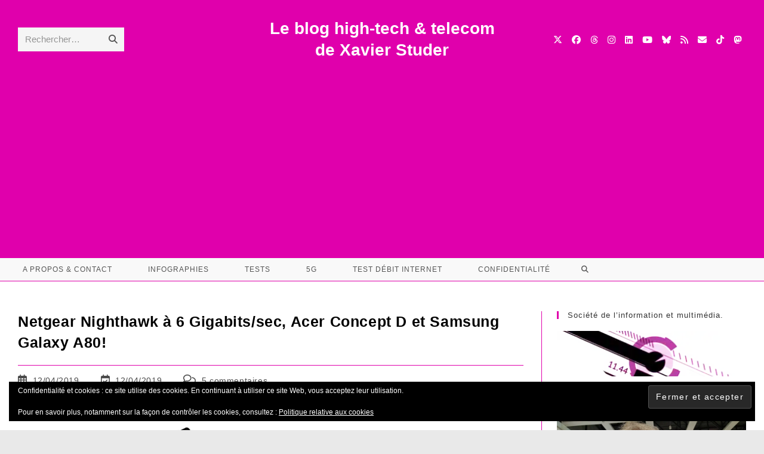

--- FILE ---
content_type: text/html; charset=UTF-8
request_url: https://www.xavierstuder.com/2019/04/netgear-nighthawk-a-6-gigabits-sec-acer-concept-d-et-samsung-galaxy-a80/
body_size: 46848
content:
<!DOCTYPE html>
<html class="html" lang="fr-FR">
<head>
<meta charset="UTF-8">
<link rel="profile" href="https://gmpg.org/xfn/11">
<style id="jetpack-boost-critical-css">@media all{@font-face{font-family:"Font Awesome 6 Brands";font-style:normal;font-weight:400;font-display:block}@font-face{font-family:"Font Awesome 6 Free";font-style:normal;font-weight:400;font-display:block}@font-face{font-family:"Font Awesome 6 Free";font-style:normal;font-weight:900;font-display:block}}@media all{#subscribe-email input{width:95%}.screen-reader-text{border:0;clip-path:inset(50%);height:1px;margin:-1px;overflow:hidden;padding:0;position:absolute!important;width:1px;word-wrap:normal!important}#likes-other-gravatars{display:none;position:absolute;padding:9px 12px 10px 12px;background-color:#fff;border:solid 1px #dcdcde;border-radius:4px;box-shadow:none;min-width:220px;max-height:240px;height:auto;overflow:auto;z-index:1000}#likes-other-gravatars *{line-height:normal}#likes-other-gravatars .likes-text{color:#101517;font-size:12px;font-weight:500;padding-bottom:8px}#likes-other-gravatars ul{margin:0;padding:0;text-indent:0;list-style-type:none}#likes-other-gravatars ul.wpl-avatars{overflow:auto;display:block;max-height:190px}.post-likes-widget-placeholder .button{display:none}.widget_eu_cookie_law_widget{border:none;bottom:1em;left:1em;margin:0;padding:0;position:fixed;right:1em;width:auto;z-index:50001}#eu-cookie-law{background-color:#fff;border:1px solid #dedede;color:#2e4467;font-size:12px;line-height:1.5;overflow:hidden;padding:6px 6px 6px 15px;position:relative}#eu-cookie-law a{color:inherit;text-decoration:underline}#eu-cookie-law.negative{background-color:#000;border:none;color:#fff}#eu-cookie-law form{margin-bottom:0;position:static}#eu-cookie-law input{background:#f3f3f3;border:1px solid #dedede;border-radius:3px;color:#2e4453;display:inline;float:right;font-family:inherit;font-size:14px;font-weight:inherit;line-height:inherit;margin:0 0 0 5%;padding:8px 12px;position:static;text-transform:none}#eu-cookie-law.negative input{background:#282828;border-color:#535353;color:#fff}@media(max-width:600px){#eu-cookie-law{padding-bottom:55px;}#eu-cookie-law input.accept{bottom:8px;position:absolute;right:8px;}}.sd-content ul{padding:0!important;margin:0!important;list-style:none!important}.sd-content ul li{display:inline-block;margin:0 8px 12px 0;padding:0}.sd-content ul li a.sd-button,.sd-social-icon-text .sd-content ul li a.sd-button{text-decoration:none!important;display:inline-block;font-size:13px;font-family:"Open Sans",sans-serif;font-weight:500;border-radius:4px;color:#2c3338!important;background:#fff;box-shadow:0 1px 2px rgba(0,0,0,.12) , 0 0 0 1px rgba(0,0,0,.12);text-shadow:none;line-height:23px;padding:4px 11px 3px 9px}.sd-content ul li a.sd-button>span,.sd-social-icon-text .sd-content ul li a.sd-button>span{line-height:23px;margin-left:6px}.sd-content ul li a.sd-button::before{display:inline-block;-webkit-font-smoothing:antialiased;-moz-osx-font-smoothing:grayscale;font:400 18px/1 social-logos;vertical-align:top;text-align:center}.sd-social-icon-text ul li a.sd-button::before{position:relative;top:2px}@media screen and (-webkit-min-device-pixel-ratio:0){.sd-content ul li a.sd-button::before{position:relative;top:2px;}}.sd-social-icon-text .sd-content li.share-print a::before{content:""}.sd-social-icon-text .sd-content li.share-email a::before{content:""}.sd-social-icon-text .sd-content li.share-tumblr a::before{content:""}.sd-social-icon-text .sd-content li.share-pocket a::before{content:""}.sd-social-icon-text .sd-content li.share-pinterest a::before{content:""}.sd-social-icon-text .sd-content li.share-nextdoor a::before{content:""}.sharing-hidden .inner{position:absolute;z-index:2;border:1px solid #ccc;padding:10px;background:#fff;box-shadow:0 5px 20px rgba(0,0,0,.2);border-radius:2px;margin-top:5px;max-width:400px}.sharing-hidden .inner ul{margin:0!important}.sharing-hidden .inner::after,.sharing-hidden .inner::before{position:absolute;z-index:1;top:-8px;left:20px;width:0;height:0;border-left:6px solid transparent;border-right:6px solid transparent;border-bottom:8px solid #ccc;content:"";display:block}.sharing-hidden .inner::after{z-index:2;top:-7px;border-left:6px solid transparent;border-right:6px solid transparent;border-bottom:8px solid #fff}.sharing-hidden ul{margin:0}.swiper{display:block;list-style:none;margin-left:auto;margin-right:auto;overflow:hidden;padding:0;position:relative;z-index:1}.swiper-wrapper{box-sizing:initial;display:flex;height:100%;position:relative;width:100%;z-index:1}.swiper-wrapper{transform:translateZ(0)}.swiper-button-next,.swiper-button-prev{align-items:center;color:#007aff;display:flex;height:44px;justify-content:center;margin-top:-22px;position:absolute;top:50%;width:27px;z-index:10}.swiper-button-next svg,.swiper-button-prev svg{height:100%;-o-object-fit:contain;object-fit:contain;transform-origin:center;width:100%}.swiper-button-prev{left:10px;right:auto}.swiper-button-next:after,.swiper-button-prev:after{font-family:swiper-icons;font-size:44px;font-variant:normal;letter-spacing:0;line-height:1;text-transform:none!important}.swiper-button-prev:after{content:"prev"}.swiper-button-next{left:auto;right:10px}.swiper-button-next:after{content:"next"}.swiper-pagination{position:absolute;text-align:center;transform:translateZ(0);z-index:10}:root{--jp-carousel-primary-color:#fff;--jp-carousel-primary-subtle-color:#999;--jp-carousel-bg-color:#000;--jp-carousel-bg-faded-color:#222}:root .jp-carousel-light{--jp-carousel-primary-color:#000;--jp-carousel-primary-subtle-color:#646970;--jp-carousel-bg-color:#fff;--jp-carousel-bg-faded-color:#fbfbfb}.jp-carousel-overlay .swiper-button-next,.jp-carousel-overlay .swiper-button-prev{background-image:none}.jp-carousel-wrap *{line-height:inherit}.jp-carousel-wrap.swiper{height:auto;width:100vw}.jp-carousel-overlay .swiper-button-next,.jp-carousel-overlay .swiper-button-prev{opacity:.5;height:initial;width:initial;padding:20px 40px;background-image:none}.jp-carousel-overlay .swiper-button-next::after,.jp-carousel-overlay .swiper-button-prev::after{content:none}.jp-carousel-overlay .swiper-button-next svg,.jp-carousel-overlay .swiper-button-prev svg{height:30px;width:28px;background:var(--jp-carousel-bg-color);border-radius:4px}.jp-carousel-overlay{font-family:"Helvetica Neue",sans-serif!important;z-index:2147483647;overflow-x:hidden;overflow-y:auto;direction:ltr;position:fixed;top:0;right:0;bottom:0;left:0;background:var(--jp-carousel-bg-color)}.jp-carousel-overlay *{box-sizing:border-box}.jp-carousel-overlay h2::before,.jp-carousel-overlay h3::before{content:none;display:none}.jp-carousel-overlay .swiper .swiper-button-prev{left:0;right:auto}.jp-carousel-overlay .swiper .swiper-button-next{right:0;left:auto}.jp-carousel-container{display:grid;grid-template-rows:1fr 64px;height:100%}.jp-carousel-info{display:flex;flex-direction:column;text-align:left!important;-webkit-font-smoothing:subpixel-antialiased!important;z-index:100;background-color:var(--jp-carousel-bg-color);opacity:1}.jp-carousel-info-footer{position:relative;background-color:var(--jp-carousel-bg-color);height:64px;display:flex;align-items:center;justify-content:space-between;width:100vw}.jp-carousel-info-extra{display:none;background-color:var(--jp-carousel-bg-color);padding:35px;width:100vw;border-top:1px solid var(--jp-carousel-bg-faded-color)}.jp-carousel-title-and-caption{margin-bottom:15px}.jp-carousel-photo-info{left:0!important;width:100%!important}.jp-carousel-comments-wrapper{padding:0;width:100%!important;display:none}.jp-carousel-close-hint{letter-spacing:0!important;position:fixed;top:20px;right:30px;padding:10px;text-align:right;width:45px;height:45px;z-index:15;color:var(--jp-carousel-primary-color)}.jp-carousel-close-hint svg{padding:3px 2px;background:var(--jp-carousel-bg-color);border-radius:4px}.jp-carousel-pagination-container{flex:1;margin:0 15px 0 35px}.jp-carousel-pagination,.jp-swiper-pagination{color:var(--jp-carousel-primary-color);font-size:15px;font-weight:400;white-space:nowrap;display:none;position:static!important}.jp-carousel-pagination-container .swiper-pagination{text-align:left;line-height:8px}.jp-carousel-pagination{padding-left:5px}.jp-carousel-info-footer .jp-carousel-photo-title-container{flex:4;justify-content:center;overflow:hidden;margin:0}.jp-carousel-photo-caption,.jp-carousel-photo-title{background:0 0!important;border:none!important;display:inline-block;font:400 20px/1.3em "Helvetica Neue",sans-serif;line-height:normal;letter-spacing:0!important;margin:0 0 10px 0;padding:0;overflow:hidden;text-shadow:none!important;text-transform:none!important;color:var(--jp-carousel-primary-color)}.jp-carousel-info-footer .jp-carousel-photo-caption{text-align:center;font-size:15px;white-space:nowrap;color:var(--jp-carousel-primary-subtle-color);margin:0;text-overflow:ellipsis}.jp-carousel-photo-title{font-size:32px;margin-bottom:2px}.jp-carousel-photo-description{color:var(--jp-carousel-primary-subtle-color);font-size:16px;margin:25px 0;width:100%;overflow:hidden;overflow-wrap:break-word}.jp-carousel-caption{font-size:14px;font-weight:400;margin:0}.jp-carousel-image-meta{color:var(--jp-carousel-primary-color);font:12px/1.4 "Helvetica Neue",sans-serif!important;width:100%;display:none}.jp-carousel-image-meta ul{margin:0!important;padding:0!important;list-style:none!important}a.jp-carousel-image-download{display:inline-block;clear:both;color:var(--jp-carousel-primary-subtle-color);line-height:1;font-weight:400;font-size:14px;text-decoration:none}a.jp-carousel-image-download svg{display:inline-block;vertical-align:middle;margin:0 3px;padding-bottom:2px}#jp-carousel-loading-overlay{display:none;position:fixed;top:0;bottom:0;left:0;right:0}#jp-carousel-loading-wrapper{display:flex;align-items:center;justify-content:center;height:100vh;width:100vw}#jp-carousel-library-loading,#jp-carousel-library-loading::after{border-radius:50%;width:40px;height:40px}#jp-carousel-library-loading{float:left;margin:22px 0 0 10px;font-size:10px;position:relative;text-indent:-9999em;border-top:8px solid rgba(255,255,255,.2);border-right:8px solid rgba(255,255,255,.2);border-bottom:8px solid rgba(255,255,255,.2);border-left:8px solid var(--jp-carousel-primary-color);transform:translateZ(0)}.jp-carousel-info-content-wrapper{max-width:800px;margin:auto}.jp-carousel-photo-icons-container{flex:1;display:block;text-align:right;margin:0 20px 0 30px;white-space:nowrap}.jp-carousel-icon-btn{padding:16px;text-decoration:none;border:none;background:0 0;display:inline-block;height:64px}.jp-carousel-icon{border:none;display:inline-block;line-height:0;font-weight:400;font-style:normal;border-radius:4px;width:31px;padding:4px 3px 3px}.jp-carousel-icon svg{display:inline-block}.jp-carousel-overlay rect{fill:var(--jp-carousel-primary-color)}@media only screen and (max-width:760px){.jp-carousel-overlay .swiper .swiper-button-next,.jp-carousel-overlay .swiper .swiper-button-prev{display:none !important;}.jp-carousel-image-meta{float:none !important;width:100% !important;box-sizing:border-box;margin-left:0;}.jp-carousel-close-hint{font-size:26px !important;position:fixed !important;top:10px;right:10px;}.jp-carousel-wrap{background-color:var(--jp-carousel-bg-color);}.jp-carousel-caption{overflow:visible !important;}.jp-carousel-info-footer .jp-carousel-photo-title-container{display:none;}.jp-carousel-photo-icons-container{margin:0 10px 0 0;white-space:nowrap;}.jp-carousel-icon-btn{padding-left:20px;}.jp-carousel-pagination{padding-left:5px;}.jp-carousel-pagination-container{margin-left:25px;}}.wp-block-button__link{align-content:center;box-sizing:border-box;display:inline-block;height:100%;text-align:center;word-break:break-word}:where(.wp-block-button__link){border-radius:9999px;box-shadow:none;padding:calc(.667em + 2px) calc(1.333em + 2px);text-decoration:none}ul{box-sizing:border-box}.entry-content{counter-reset:footnotes}.aligncenter{clear:both}.screen-reader-text{border:0;clip-path:inset(50%);height:1px;margin:-1px;overflow:hidden;padding:0;position:absolute;width:1px;word-wrap:normal!important}html :where(img[class*=wp-image-]){height:auto;max-width:100%}:where(figure){margin:0 0 1em}.jetpack-search-sort-wrapper{margin-top:1em;margin-bottom:1.5em}.jetpack-search-sort-wrapper label{display:inherit}.fa{font-family:var(--fa-style-family,"Font Awesome 6 Free");font-weight:var(--fa-style,900)}.fa,.fa-brands,.fab,.far,.fas{-moz-osx-font-smoothing:grayscale;-webkit-font-smoothing:antialiased;display:var(--fa-display,inline-block);font-style:normal;font-variant:normal;line-height:1;text-rendering:auto}.fa-brands:before,.fa:before,.fab:before,.far:before,.fas:before{content:var(--fa)}.far,.fas{font-family:"Font Awesome 6 Free"}.fa-brands,.fab{font-family:"Font Awesome 6 Brands"}.fa-calendar-alt{--fa:""}.fa-comments{--fa:""}.fa-bars{--fa:""}.fa-envelope{--fa:""}.fa-calendar-check{--fa:""}.fa-search{--fa:""}.fa-angle-up{--fa:""}.fa-rss{--fa:""}.fa-brands,.fab{font-weight:400}.fa-threads{--fa:""}.fa-x-twitter{--fa:""}.fa-tiktok{--fa:""}.fa-linkedin{--fa:""}.fa-instagram{--fa:""}.fa-facebook{--fa:""}.fa-bluesky{--fa:""}.fa-youtube{--fa:""}.fa-mastodon{--fa:""}.far{font-weight:400}.fas{font-weight:900}a,article,aside,body,div,figcaption,figure,form,h2,h3,h4,header,html,i,iframe,img,label,li,nav,p,span,ul{margin:0;padding:0;border:0;outline:0;font-size:100%;font-size:100%;font:inherit;vertical-align:baseline;font-family:inherit;font-style:inherit;font-weight:inherit}article,aside,figcaption,figure,header,nav{display:block}html{font-size:62.5%;overflow-y:scroll;-webkit-text-size-adjust:100%;-ms-text-size-adjust:100%}*,:after,:before{-webkit-box-sizing:border-box;-moz-box-sizing:border-box;box-sizing:border-box}article,aside,figcaption,figure,header,main,nav{display:block}a img{border:0}img{max-width:100%;height:auto}select{max-width:100%}html{-ms-overflow-x:hidden;overflow-x:hidden}body{font-family:"Open Sans",sans-serif;font-size:14px;line-height:1.8;color:#4a4a4a;overflow-wrap:break-word;word-wrap:break-word}body{background-color:#fff}i{font-style:italic}.col-1{clear:both;margin-left:0}.screen-reader-text{border:0;clip:rect(1px,1px,1px,1px);clip-path:inset(50%);height:1px;margin:-1px;font-size:14px!important;font-weight:400;overflow:hidden;padding:0;position:absolute!important;width:1px;word-wrap:normal!important}html{font-family:sans-serif;-ms-text-size-adjust:100%;-webkit-text-size-adjust:100%}body{margin:0}article,aside,figcaption,figure,header,main,nav{display:block}[hidden]{display:none}a{background-color:rgba(0,0,0,0)}img{border:0}svg:not(:root){overflow:hidden}button,input,select{color:inherit;font:inherit;margin:0}button{overflow:visible}button,select{text-transform:none}button,input[type="submit"]{-webkit-appearance:button}input{line-height:normal}input[type="search"]::-webkit-search-cancel-button{-webkit-appearance:none}.container{width:1200px;max-width:90%;margin:0 auto}#wrap{position:relative}#main{position:relative}#main #content-wrap{padding-top:50px;padding-bottom:50px}.content-area{float:left;position:relative;width:72%;padding-right:30px;border-right-width:1px;border-style:solid;border-color:#f1f1f1}.widget-area{width:28%}.widget-area.sidebar-primary{float:right;padding-left:30px}.boxed-layout{background-color:#e9e9e9}.boxed-layout #wrap{width:1280px;max-width:100%;margin:0 auto;background-color:#fff}.boxed-layout.wrap-boxshadow #wrap{-webkit-box-shadow:0 1px 4px rgba(0,0,0,.15);-moz-box-shadow:0 1px 4px rgba(0,0,0,.15);box-shadow:0 1px 4px rgba(0,0,0,.15)}.boxed-layout #wrap .container{width:auto;max-width:none;padding-left:30px;padding-right:30px}@media only screen and (max-width:959px){.boxed-layout #wrap{overflow:hidden;}.container{max-width:90%;}.content-area{float:none !important;width:100%;margin-bottom:40px;border:0;}body:not(.separate-layout) .content-area{padding:0 !important;}.widget-area.sidebar-primary{float:none !important;width:100%;padding:0 !important;border:0;}#main #content-wrap.container{width:auto !important;}}@media only screen and (min-width:768px) and (max-width:959px){body.boxed-layout #wrap{width:auto !important;}}@media only screen and (max-width:767px){#wrap{width:100% !important;}body.boxed-layout #wrap{width:auto !important;}}@media only screen and (max-width:480px){.boxed-layout #wrap .container{padding-left:20px;padding-right:20px;}}img{max-width:100%;height:auto;vertical-align:middle}img[class*="align"],img[class*="attachment-"]{height:auto}.wp-caption{max-width:100%;margin-bottom:24px}.wp-caption img[class*="wp-image-"]{display:block;margin-bottom:5px}.wp-caption-text{font-size:14px;font-style:italic;color:#999}iframe{width:100%;max-width:100%}.alignleft{float:left;margin-right:1.5em}.aligncenter{text-align:center;margin:0 auto;clear:both}.wp-caption.aligncenter{display:block;margin:0 auto}.clr:after{content:"";display:block;visibility:hidden;clear:both;zoom:1;height:0}a{color:#333}a{text-decoration:none}.single-post:not(.elementor-page) .entry-content a:not(.wp-block-button__link):not(.wp-block-file__button){text-underline-offset:3px;text-decoration:underline;text-decoration-skip-ink:all}h2,h3,h4{font-weight:600;margin:0 0 20px;color:#333;line-height:1.4}h2{font-size:20px}h3{font-size:18px}h4{font-size:17px}p{margin:0 0 20px}ul{margin:15px 0 15px 20px}form input[type="email"],form input[type="search"]{display:inline-block;min-height:40px;width:100%;font-size:14px;line-height:1.8;padding:6px 12px;vertical-align:middle;background-color:rgba(0,0,0,0);color:#333;border:1px solid #ddd;-webkit-border-radius:3px;-moz-border-radius:3px;-ms-border-radius:3px;border-radius:3px}input[type="email"],input[type="search"]{-webkit-appearance:none}input[type="search"]::-webkit-search-cancel-button,input[type="search"]::-webkit-search-results-button{display:none}select{width:100%;height:2.25em;min-height:auto;border:1px solid #ddd;background-color:#fff;padding:0 15px;margin:0}form label{margin-bottom:3px}.button,.wp-block-button__link,button[type="submit"],input[type="submit"]{display:inline-block;font-family:inherit;background-color:#13aff0;color:#fff;font-size:12px;font-weight:600;text-transform:uppercase;margin:0;padding:14px 20px;border:0;text-align:center;letter-spacing:.1em;line-height:1}#site-header{position:relative;width:100%;background-color:#fff;border-bottom:1px solid #f1f1f1;z-index:100}#site-header-inner{position:relative;height:100%}#site-logo{float:left;height:100%;display:table}#site-logo #site-logo-inner{display:table-cell;vertical-align:middle;height:74px}#site-logo #site-logo-inner a{background-color:rgba(0,0,0,0)!important}#site-logo a.site-logo-text{font-size:24px;margin:0}@media only screen and (max-width:767px){#site-logo{margin-top:0 !important;margin-bottom:0 !important;}}#site-header.medium-header{background-color:rgba(0,0,0,0);text-align:center}#site-header.medium-header .top-header-wrap{position:relative;background-color:#fff;padding:30px 0;z-index:10}#site-header.medium-header .top-header-inner{display:-webkit-box;display:-webkit-flex;display:-ms-flexbox;display:flex;-webkit-flex-direction:row;flex-direction:row;-webkit-align-items:center;align-items:center;-webkit-justify-content:center;justify-content:center;width:100%;margin:0}#site-header.medium-header .top-col{-webkit-flex:1 0 0%;flex:1 0 0%}#site-header.medium-header .top-col.col-1{text-align:left}#site-header.medium-header .top-col.col-2,#site-header.medium-header .top-col.logo-col{text-align:center}#site-header.medium-header .top-col.col-3{text-align:right}#site-header.medium-header #medium-searchform form{display:inline-block;position:relative}#site-header.medium-header #medium-searchform input{position:relative;background-color:rgba(0,0,0,0)!important;border:0;margin:0;padding:6px 38px 6px 12px;max-width:178px;z-index:2}#site-header.medium-header #medium-searchform button,#site-header.medium-header #medium-searchform label{position:absolute;top:0;line-height:40px;margin:0}#site-header.medium-header #medium-searchform label{left:12px;color:#333;-moz-opacity:.5;-webkit-opacity:.5;opacity:.5;z-index:1}#site-header.medium-header #medium-searchform button{right:0;width:38px;background-color:rgba(0,0,0,0);color:#555;border:0;padding:0;z-index:2}#site-header.medium-header #medium-searchform .search-bg{position:absolute;top:0;bottom:0;left:0;right:0;background-color:#f5f5f5}#site-header.medium-header #site-logo{float:none;display:block}#site-header.medium-header #site-logo #site-logo-inner{display:block;height:auto!important}#site-header.medium-header .oceanwp-social-menu{float:none;display:block;right:auto!important;left:auto!important}#site-header.medium-header .oceanwp-social-menu .social-menu-inner{display:block;height:auto!important}#site-header.medium-header .oceanwp-social-menu ul li{float:none;display:inline-block}#site-header.medium-header #site-navigation-wrap{position:relative;position:relative;background-color:#f9f9f9;float:none;right:auto!important;left:auto!important;-webkit-transform:none;-moz-transform:none;-ms-transform:none;-o-transform:none;transform:none;z-index:9}#site-header.medium-header #site-navigation-wrap.left-menu #site-navigation{float:left;left:-22px}#site-header.medium-header #site-navigation-wrap #site-navigation{display:inline-block;position:relative}#site-header.medium-header #site-navigation-wrap .dropdown-menu>li>a{font-size:12px;line-height:60px;padding:0 22px;text-transform:uppercase;letter-spacing:1px}#site-header.medium-header.hidden-menu #site-navigation,#site-header.medium-header.hidden-menu #site-navigation-wrap,#site-header.medium-header.hidden-menu .oceanwp-mobile-menu-icon{max-height:150px}#site-header.medium-header .oceanwp-mobile-menu-icon{float:none;background-color:#f9f9f9;right:auto!important;left:auto!important}#site-header.medium-header .oceanwp-mobile-menu-icon a{float:none;display:inline-block;font-size:12px;padding:0 22px;line-height:60px;letter-spacing:1px;text-transform:uppercase}@media only screen and (max-width:767px){#site-header.medium-header .top-header-inner{display:block;}#site-header.medium-header .top-col:not(.logo-col){display:none;}#site-header.medium-header .top-col.logo-col{display:inline-block;text-align:center;}}@media only screen and (max-width:480px){#site-header.medium-header .oceanwp-mobile-menu-icon a{line-height:40px;}}#site-navigation-wrap{float:right;position:relative;right:-15px}#site-navigation-wrap .dropdown-menu{list-style:none;margin:0;padding:0}#site-navigation-wrap .dropdown-menu>li{float:left;position:relative}#site-navigation-wrap .dropdown-menu>li>a{display:block;font-size:13px;line-height:74px;color:#555;padding:0 15px;letter-spacing:.6px}#site-navigation-wrap .dropdown-menu>li>a.site-search-toggle{letter-spacing:0}.has-social #site-navigation-wrap{right:0}.sf-menu,.sf-menu *{margin:0;padding:0;list-style:none}.sf-menu li.menu-item{position:relative;white-space:nowrap;white-space:normal}.sf-menu>li{float:left}.sf-menu a.menu-link{display:block;position:relative;zoom:1}.dropdown-menu,.dropdown-menu *{margin:0;padding:0;list-style:none}.oceanwp-mobile-menu-icon{display:none;position:relative}.oceanwp-mobile-menu-icon.mobile-right{float:right}.oceanwp-mobile-menu-icon a{font-size:13px;line-height:74px;color:#555;padding-left:15px;letter-spacing:.6px}.oceanwp-mobile-menu-icon a:first-child{padding-left:0}.oceanwp-mobile-menu-icon a.mobile-menu .oceanwp-close-text,.oceanwp-mobile-menu-icon a.mobile-menu .oceanwp-text{padding-left:6px}.oceanwp-mobile-menu-icon a.mobile-menu .oceanwp-close-text{display:none}.oceanwp-social-menu{float:right;position:relative;z-index:10}.oceanwp-social-menu.simple-social{right:-8px}.oceanwp-social-menu .social-menu-inner{display:-webkit-box;display:-webkit-flex;display:-ms-flexbox;display:flex;-webkit-align-items:center;align-items:center;height:74px}.oceanwp-social-menu ul{margin:0;padding:0;list-style:none}.oceanwp-social-menu ul li{float:left;position:relative}.oceanwp-social-menu ul li a{display:inline-block;background-color:rgba(0,0,0,0);color:#929292;padding:0 8px;line-height:1;text-align:center;letter-spacing:0}.oceanwp-social-menu ul li:first-child a{margin-left:0}.oceanwp-social-menu ul li:last-child a{margin-right:0}.effect-ten #site-navigation-wrap .dropdown-menu>li>a.menu-link>span{padding:8px}#searchform-dropdown{position:absolute;right:0;background-color:#fff;border-top:3px solid #13aff0;top:100%;padding:15px;width:260px;-webkit-box-shadow:0 2px 7px rgba(0,0,0,.1);-moz-box-shadow:0 2px 7px rgba(0,0,0,.1);box-shadow:0 2px 7px rgba(0,0,0,.1);visibility:hidden;-moz-opacity:0;-webkit-opacity:0;opacity:0;z-index:10000}#searchform-dropdown input{display:block;background-color:rgba(0,0,0,0);-webkit-border-radius:0;-moz-border-radius:0;-ms-border-radius:0;border-radius:0;margin:0}.no-top-border #searchform-dropdown{border:none}#mobile-dropdown{display:none;position:absolute;top:100%;left:0;width:100%;background-color:#fff;max-height:400px;overflow-y:auto;-webkit-box-shadow:0 2px 6px rgba(0,0,0,.1);-moz-box-shadow:0 2px 6px rgba(0,0,0,.1);box-shadow:0 2px 6px rgba(0,0,0,.1)}#mobile-dropdown ul{margin:0;list-style:none}#mobile-dropdown ul li{border-bottom:1px solid rgba(0,0,0,.035)}#mobile-dropdown ul li a{display:block;position:relative;padding:12px 40px;text-align:left}#mobile-dropdown ul li a i{margin-right:10px}#mobile-dropdown ul li.search-toggle-li{display:none}#mobile-dropdown .oceanwp-social-menu{display:block!important;float:none;width:100%;right:auto!important;left:auto!important;padding:0 40px!important;margin:10px 0!important}#mobile-dropdown .oceanwp-social-menu .social-menu-inner{height:auto}#mobile-dropdown .oceanwp-social-menu li{display:inline-block;float:none;border:0}#mobile-dropdown .oceanwp-social-menu li a{display:block;padding:12px 10px}#mobile-dropdown #mobile-menu-search{display:block;padding:20px 40px}#mobile-dropdown #mobile-menu-search form{position:relative}#mobile-dropdown #mobile-menu-search form input{padding:6px 45px 6px 12px!important;margin-top:0!important;-webkit-box-sizing:inherit;-moz-box-sizing:inherit;box-sizing:inherit}#mobile-dropdown #mobile-menu-search form button{display:block;position:absolute;right:10px;height:30px;line-height:30px;width:30px;padding:0;text-align:center;top:50%;margin-top:-15px;background-color:rgba(0,0,0,0)!important;color:#555;border:0}#mobile-dropdown .has-social #mobile-menu-search{padding-top:0}ul.meta{display:flex;flex-wrap:wrap;justify-content:flex-start;color:#4a4a4a;font-size:14px;line-height:1.3;margin:0 0 20px;padding:0 0 10px;list-style:none}ul.meta li{line-height:1.5;align-self:flex-end;flex-wrap:nowrap;padding-bottom:5px}ul.meta li:after{padding:0 6px;font-weight:700}ul.meta li:last-child:after{display:none;padding:0}ul.meta li a{color:#4a4a4a}ul.meta li i{padding-right:6px;font-size:17px}.single-post ul.meta{font-size:14.5px;border-bottom:1px solid #f1f1f1;padding-bottom:15px}.single-post ul.meta li:after{padding:0 8px}.single-post ul.meta li i{padding-right:9px}.single-post ul.ospm-none li:after{content:"";margin:0 10px}.single .entry-title{font-size:34px;padding:0 0 20px;margin:0 0 15px;border-bottom:1px solid #f1f1f1;letter-spacing:.6px}@media only screen and (max-width:480px){.single-post .entry-title{font-size:26px;}}.single .entry-content{margin-bottom:20px}.widget-area{font-size:13px}.sidebar-box{margin-bottom:40px}.widget-title{display:block;line-height:1;font-size:13px;font-weight:400;color:#333;border-width:0 0 0 3px;border-style:solid;border-color:#13aff0;letter-spacing:1px;padding-left:15px;margin:0 0 20px;text-transform:capitalize}.comment-body img.avatar{width:80px;height:80px;margin-right:30px;-webkit-border-radius:50%;-moz-border-radius:50%;-ms-border-radius:50%;border-radius:50%}#respond #cancel-comment-reply-link{font-size:10px;color:#929292;float:right;border:2px solid #f1f1f1;padding:3px 10px;-webkit-border-radius:3px;-moz-border-radius:3px;-ms-border-radius:3px;border-radius:3px;text-transform:uppercase;letter-spacing:.1em}@media only screen and (max-width:480px){.comment-body img{display:none;}}#footer-widgets .footer-box .footer-widget{margin-bottom:20px}#footer-widgets .footer-box .footer-widget:last-child{margin-bottom:0}#footer-widgets .footer-box a{color:#fff}#scroll-top{display:none;opacity:0;position:fixed;right:20px;bottom:20px;width:40px;height:40px;line-height:40px;background-color:rgba(0,0,0,.4);color:#fff;font-size:18px;-webkit-border-radius:2px;-moz-border-radius:2px;-ms-border-radius:2px;border-radius:2px;text-align:center;z-index:100;-webkit-box-sizing:content-box;-moz-box-sizing:content-box;box-sizing:content-box}#scroll-top.scroll-top-left{left:20px;right:auto}@media only screen and (max-width:480px){#scroll-top{right:10px;bottom:10px;width:26px;height:26px;line-height:24px;font-size:14px;}}#mobile-menu-search{display:none}@media only screen and (max-width:959px){body.default-breakpoint #site-navigation-wrap,body.default-breakpoint .oceanwp-social-menu{display:none;}body.default-breakpoint .oceanwp-mobile-menu-icon{display:block;}}}</style><meta name='robots' content='index, follow, max-image-preview:large, max-snippet:-1, max-video-preview:-1'/>
<link rel="pingback" href="https://www.xavierstuder.com/xmlrpc.php">
<meta name="viewport" content="width=device-width, initial-scale=1">
<title>Netgear Nighthawk à 6 Gigabits/sec, Acer Concept D et Samsung Galaxy A80!</title>
<meta name="description" content="Le routeur Netgear Nighthawk AX12 12-stream AX6000. Wi-Fi 6, la ligne Acer ConceptD et le Samsung Galaxy A80 vont vous surprendre...."/>
<link rel="canonical" href="https://www.xavierstuder.com/2019/04/netgear-nighthawk-a-6-gigabits-sec-acer-concept-d-et-samsung-galaxy-a80/"/>
<meta property="og:locale" content="fr_FR"/>
<meta property="og:type" content="article"/>
<meta property="og:title" content="Netgear Nighthawk à 6 Gigabits/sec, Acer Concept D et Samsung Galaxy A80!"/>
<meta property="og:description" content="Le routeur Netgear Nighthawk AX12 12-stream AX6000. Wi-Fi 6, la ligne Acer ConceptD et le Samsung Galaxy A80 vont vous surprendre...."/>
<meta property="og:url" content="https://www.xavierstuder.com/2019/04/netgear-nighthawk-a-6-gigabits-sec-acer-concept-d-et-samsung-galaxy-a80/"/>
<meta property="og:site_name" content="Le blog high-tech &amp; telecom de Xavier Studer"/>
<meta property="article:publisher" content="https://www.facebook.com/xavierstuder"/>
<meta property="article:author" content="https://www.facebook.com/xavierstuder"/>
<meta property="article:published_time" content="2019-04-12T03:51:04+00:00"/>
<meta property="article:modified_time" content="2019-04-12T21:13:41+00:00"/>
<meta property="og:image" content="https://i2.wp.com/www.xavierstuder.com/wp-content/uploads/2019/04/Netgear-Nighthawk-AX12_suisse-.jpg?fit=900%2C592&ssl=1"/>
<meta property="og:image:width" content="900"/>
<meta property="og:image:height" content="592"/>
<meta property="og:image:type" content="image/jpeg"/>
<meta name="author" content="Xavier Studer"/>
<meta name="twitter:card" content="summary_large_image"/>
<meta name="twitter:creator" content="@xavierstuder"/>
<meta name="twitter:site" content="@xavierstuder"/>
<meta name="twitter:label1" content="Écrit par"/>
<meta name="twitter:data1" content="Xavier Studer"/>
<meta name="twitter:label2" content="Durée de lecture estimée"/>
<meta name="twitter:data2" content="3 minutes"/>
<script type="application/ld+json" class="yoast-schema-graph">{"@context":"https://schema.org","@graph":[{"@type":"Article","@id":"https://www.xavierstuder.com/2019/04/netgear-nighthawk-a-6-gigabits-sec-acer-concept-d-et-samsung-galaxy-a80/#article","isPartOf":{"@id":"https://www.xavierstuder.com/2019/04/netgear-nighthawk-a-6-gigabits-sec-acer-concept-d-et-samsung-galaxy-a80/"},"author":{"name":"Xavier Studer","@id":"https://www.xavierstuder.com/#/schema/person/85d5ef18bffeef6e3da310d56012c600"},"headline":"Netgear Nighthawk à 6 Gigabits/sec, Acer Concept D et Samsung Galaxy A80!","datePublished":"2019-04-12T03:51:04+00:00","dateModified":"2019-04-12T21:13:41+00:00","mainEntityOfPage":{"@id":"https://www.xavierstuder.com/2019/04/netgear-nighthawk-a-6-gigabits-sec-acer-concept-d-et-samsung-galaxy-a80/"},"wordCount":576,"commentCount":5,"image":{"@id":"https://www.xavierstuder.com/2019/04/netgear-nighthawk-a-6-gigabits-sec-acer-concept-d-et-samsung-galaxy-a80/#primaryimage"},"thumbnailUrl":"https://i0.wp.com/www.xavierstuder.com/wp-content/uploads/2019/04/Netgear-Nighthawk-AX12_suisse-.jpg?fit=900%2C592&quality=54&ssl=1","keywords":["Acer","ConcetpD","Galaxy A80","high-tech","Netgear","routeur","Samsung","wi-fi"],"articleSection":["Cellulaires, smartphones","High-tech","Informatique","Internet","Mobile","Multimédia","Telecom"],"inLanguage":"fr-FR","potentialAction":[{"@type":"CommentAction","name":"Comment","target":["https://www.xavierstuder.com/2019/04/netgear-nighthawk-a-6-gigabits-sec-acer-concept-d-et-samsung-galaxy-a80/#respond"]}]},{"@type":"WebPage","@id":"https://www.xavierstuder.com/2019/04/netgear-nighthawk-a-6-gigabits-sec-acer-concept-d-et-samsung-galaxy-a80/","url":"https://www.xavierstuder.com/2019/04/netgear-nighthawk-a-6-gigabits-sec-acer-concept-d-et-samsung-galaxy-a80/","name":"Netgear Nighthawk à 6 Gigabits/sec, Acer Concept D et Samsung Galaxy A80!","isPartOf":{"@id":"https://www.xavierstuder.com/#website"},"primaryImageOfPage":{"@id":"https://www.xavierstuder.com/2019/04/netgear-nighthawk-a-6-gigabits-sec-acer-concept-d-et-samsung-galaxy-a80/#primaryimage"},"image":{"@id":"https://www.xavierstuder.com/2019/04/netgear-nighthawk-a-6-gigabits-sec-acer-concept-d-et-samsung-galaxy-a80/#primaryimage"},"thumbnailUrl":"https://i0.wp.com/www.xavierstuder.com/wp-content/uploads/2019/04/Netgear-Nighthawk-AX12_suisse-.jpg?fit=900%2C592&quality=54&ssl=1","datePublished":"2019-04-12T03:51:04+00:00","dateModified":"2019-04-12T21:13:41+00:00","author":{"@id":"https://www.xavierstuder.com/#/schema/person/85d5ef18bffeef6e3da310d56012c600"},"description":"Le routeur Netgear Nighthawk AX12 12-stream AX6000. Wi-Fi 6, la ligne Acer ConceptD et le Samsung Galaxy A80 vont vous surprendre....","breadcrumb":{"@id":"https://www.xavierstuder.com/2019/04/netgear-nighthawk-a-6-gigabits-sec-acer-concept-d-et-samsung-galaxy-a80/#breadcrumb"},"inLanguage":"fr-FR","potentialAction":[{"@type":"ReadAction","target":["https://www.xavierstuder.com/2019/04/netgear-nighthawk-a-6-gigabits-sec-acer-concept-d-et-samsung-galaxy-a80/"]}]},{"@type":"ImageObject","inLanguage":"fr-FR","@id":"https://www.xavierstuder.com/2019/04/netgear-nighthawk-a-6-gigabits-sec-acer-concept-d-et-samsung-galaxy-a80/#primaryimage","url":"https://i0.wp.com/www.xavierstuder.com/wp-content/uploads/2019/04/Netgear-Nighthawk-AX12_suisse-.jpg?fit=900%2C592&quality=54&ssl=1","contentUrl":"https://i0.wp.com/www.xavierstuder.com/wp-content/uploads/2019/04/Netgear-Nighthawk-AX12_suisse-.jpg?fit=900%2C592&quality=54&ssl=1","width":900,"height":592,"caption":"Le Netgear Nighthawk AX12 12-stream AX6000."},{"@type":"BreadcrumbList","@id":"https://www.xavierstuder.com/2019/04/netgear-nighthawk-a-6-gigabits-sec-acer-concept-d-et-samsung-galaxy-a80/#breadcrumb","itemListElement":[{"@type":"ListItem","position":1,"name":"Accueil","item":"https://www.xavierstuder.com/"},{"@type":"ListItem","position":2,"name":"Netgear Nighthawk à 6 Gigabits/sec, Acer Concept D et Samsung Galaxy A80!"}]},{"@type":"WebSite","@id":"https://www.xavierstuder.com/#website","url":"https://www.xavierstuder.com/","name":"Le blog high-tech &amp; telecom de Xavier Studer","description":"Télécoms, smartphones, IA et multimédia en Suisse et dans le monde...","potentialAction":[{"@type":"SearchAction","target":{"@type":"EntryPoint","urlTemplate":"https://www.xavierstuder.com/?s={search_term_string}"},"query-input":{"@type":"PropertyValueSpecification","valueRequired":true,"valueName":"search_term_string"}}],"inLanguage":"fr-FR"},{"@type":"Person","@id":"https://www.xavierstuder.com/#/schema/person/85d5ef18bffeef6e3da310d56012c600","name":"Xavier Studer","image":{"@type":"ImageObject","inLanguage":"fr-FR","@id":"https://www.xavierstuder.com/#/schema/person/image/","url":"https://secure.gravatar.com/avatar/638bc9e70b5edb5c97bd6f425c8501791c32927e9a0c20fd7de96498f16a6009?s=96&d=monsterid&r=g","contentUrl":"https://secure.gravatar.com/avatar/638bc9e70b5edb5c97bd6f425c8501791c32927e9a0c20fd7de96498f16a6009?s=96&d=monsterid&r=g","caption":"Xavier Studer"},"description":"Après avoir fait ses premiers pas à La Presse Riviera Chablais et effectué un stage de journaliste à l’Agence télégraphique suisse (ATS) à Berne, Xavier Studer a basculé dans le monde numérique chez Edicom, premier site d’information en Suisse romande dans les années 2000. Après avoir signé quelques piges pour PME et Le Temps, Xavier Studer a ensuite poursuivi sa carrière de journaliste RP à la Radio télévision suisse (RTS) pendant neuf ans. Auteur du blog télécoms de la TSR, il a co-animé l’émission multimédia et high-tech Point Barre sur Couleur 3 tous les samedi pendant quatre ans.","sameAs":["https://www.xavierstuder.com","https://www.facebook.com/xavierstuder","https://x.com/xavierstuder"],"url":"https://www.xavierstuder.com/author/studerxa/"}]}</script>
<link rel='dns-prefetch' href='//www.googletagmanager.com'/>
<link rel='dns-prefetch' href='//stats.wp.com'/>
<link rel='dns-prefetch' href='//widgets.wp.com'/>
<link rel='dns-prefetch' href='//s0.wp.com'/>
<link rel='dns-prefetch' href='//0.gravatar.com'/>
<link rel='dns-prefetch' href='//1.gravatar.com'/>
<link rel='dns-prefetch' href='//2.gravatar.com'/>
<link rel='dns-prefetch' href='//jetpack.wordpress.com'/>
<link rel='dns-prefetch' href='//public-api.wordpress.com'/>
<link rel='dns-prefetch' href='//pagead2.googlesyndication.com'/>
<link rel='dns-prefetch' href='//fundingchoicesmessages.google.com'/>
<link rel='preconnect' href='//i0.wp.com'/>
<link rel='preconnect' href='//c0.wp.com'/>
<link rel="alternate" type="application/rss+xml" title="Le blog high-tech &amp; telecom de Xavier Studer &raquo; Flux" href="https://www.xavierstuder.com/feed/"/>
<link rel="alternate" type="application/rss+xml" title="Le blog high-tech &amp; telecom de Xavier Studer &raquo; Flux des commentaires" href="https://www.xavierstuder.com/comments/feed/"/>
<link rel="alternate" type="application/rss+xml" title="Le blog high-tech &amp; telecom de Xavier Studer &raquo; Netgear Nighthawk à 6 Gigabits/sec, Acer Concept D et Samsung Galaxy A80! Flux des commentaires" href="https://www.xavierstuder.com/2019/04/netgear-nighthawk-a-6-gigabits-sec-acer-concept-d-et-samsung-galaxy-a80/feed/"/>
<link rel="alternate" title="oEmbed (JSON)" type="application/json+oembed" href="https://www.xavierstuder.com/wp-json/oembed/1.0/embed?url=https%3A%2F%2Fwww.xavierstuder.com%2F2019%2F04%2Fnetgear-nighthawk-a-6-gigabits-sec-acer-concept-d-et-samsung-galaxy-a80%2F"/>
<link rel="alternate" title="oEmbed (XML)" type="text/xml+oembed" href="https://www.xavierstuder.com/wp-json/oembed/1.0/embed?url=https%3A%2F%2Fwww.xavierstuder.com%2F2019%2F04%2Fnetgear-nighthawk-a-6-gigabits-sec-acer-concept-d-et-samsung-galaxy-a80%2F&#038;format=xml"/>
<noscript><link rel='stylesheet' id='all-css-ec1810383eb838f2b067cc05aeeb280b' href='https://www.xavierstuder.com/wp-content/boost-cache/static/2334fe45a6.min.css' type='text/css' media='all'/></noscript><link data-media="all" onload="this.media=this.dataset.media; delete this.dataset.media; this.removeAttribute( &apos;onload&apos; );" rel='stylesheet' id='all-css-ec1810383eb838f2b067cc05aeeb280b' href='https://www.xavierstuder.com/wp-content/boost-cache/static/2334fe45a6.min.css' type='text/css' media="not all"/>
<style id='wp-block-heading-inline-css'>h1:where(.wp-block-heading).has-background,h2:where(.wp-block-heading).has-background,h3:where(.wp-block-heading).has-background,h4:where(.wp-block-heading).has-background,h5:where(.wp-block-heading).has-background,h6:where(.wp-block-heading).has-background{padding:1.25em 2.375em}h1.has-text-align-left[style*=writing-mode]:where([style*=vertical-lr]),h1.has-text-align-right[style*=writing-mode]:where([style*=vertical-rl]),h2.has-text-align-left[style*=writing-mode]:where([style*=vertical-lr]),h2.has-text-align-right[style*=writing-mode]:where([style*=vertical-rl]),h3.has-text-align-left[style*=writing-mode]:where([style*=vertical-lr]),h3.has-text-align-right[style*=writing-mode]:where([style*=vertical-rl]),h4.has-text-align-left[style*=writing-mode]:where([style*=vertical-lr]),h4.has-text-align-right[style*=writing-mode]:where([style*=vertical-rl]),h5.has-text-align-left[style*=writing-mode]:where([style*=vertical-lr]),h5.has-text-align-right[style*=writing-mode]:where([style*=vertical-rl]),h6.has-text-align-left[style*=writing-mode]:where([style*=vertical-lr]),h6.has-text-align-right[style*=writing-mode]:where([style*=vertical-rl]){rotate:180deg}</style>
<style id='wp-block-group-inline-css'>.wp-block-group{box-sizing:border-box}:where(.wp-block-group.wp-block-group-is-layout-constrained){position:relative}</style>
<style id='wp-block-group-theme-inline-css'>:where(.wp-block-group.has-background){padding:1.25em 2.375em}</style>
<style id='wp-block-paragraph-inline-css'>.is-small-text{font-size:.875em}.is-regular-text{font-size:1em}.is-large-text{font-size:2.25em}.is-larger-text{font-size:3em}.has-drop-cap:not(:focus):first-letter{float:left;font-size:8.4em;font-style:normal;font-weight:100;line-height:.68;margin:.05em .1em 0 0;text-transform:uppercase}body.rtl .has-drop-cap:not(:focus):first-letter{float:none;margin-left:.1em}p.has-drop-cap.has-background{overflow:hidden}:root :where(p.has-background){padding:1.25em 2.375em}:where(p.has-text-color:not(.has-link-color)) a{color:inherit}p.has-text-align-left[style*="writing-mode:vertical-lr"],p.has-text-align-right[style*="writing-mode:vertical-rl"]{rotate:180deg}</style>
<style id='wp-block-separator-inline-css'>.wp-block-separator{border:none;border-top:2px solid}:root :where(.wp-block-separator.is-style-dots){height:auto;line-height:1;text-align:center}:root :where(.wp-block-separator.is-style-dots):before{color:currentColor;content:"···";font-family:serif;font-size:1.5em;letter-spacing:2em;padding-left:2em}.wp-block-separator.is-style-dots{background:none!important;border:none!important}</style>
<style id='wp-block-separator-theme-inline-css'>.wp-block-separator.has-css-opacity{opacity:.4}.wp-block-separator{border:none;border-bottom:2px solid;margin-left:auto;margin-right:auto}.wp-block-separator.has-alpha-channel-opacity{opacity:1}.wp-block-separator:not(.is-style-wide):not(.is-style-dots){width:100px}.wp-block-separator.has-background:not(.is-style-dots){border-bottom:none;height:1px}.wp-block-separator.has-background:not(.is-style-wide):not(.is-style-dots){height:2px}</style>
<style id='global-styles-inline-css'>:root{--wp--preset--aspect-ratio--square:1;--wp--preset--aspect-ratio--4-3:4/3;--wp--preset--aspect-ratio--3-4:3/4;--wp--preset--aspect-ratio--3-2:3/2;--wp--preset--aspect-ratio--2-3:2/3;--wp--preset--aspect-ratio--16-9:16/9;--wp--preset--aspect-ratio--9-16:9/16;--wp--preset--color--black:#000;--wp--preset--color--cyan-bluish-gray:#abb8c3;--wp--preset--color--white:#fff;--wp--preset--color--pale-pink:#f78da7;--wp--preset--color--vivid-red:#cf2e2e;--wp--preset--color--luminous-vivid-orange:#ff6900;--wp--preset--color--luminous-vivid-amber:#fcb900;--wp--preset--color--light-green-cyan:#7bdcb5;--wp--preset--color--vivid-green-cyan:#00d084;--wp--preset--color--pale-cyan-blue:#8ed1fc;--wp--preset--color--vivid-cyan-blue:#0693e3;--wp--preset--color--vivid-purple:#9b51e0;--wp--preset--gradient--vivid-cyan-blue-to-vivid-purple:linear-gradient(135deg,#0693e3 0%,#9b51e0 100%);--wp--preset--gradient--light-green-cyan-to-vivid-green-cyan:linear-gradient(135deg,#7adcb4 0%,#00d082 100%);--wp--preset--gradient--luminous-vivid-amber-to-luminous-vivid-orange:linear-gradient(135deg,#fcb900 0%,#ff6900 100%);--wp--preset--gradient--luminous-vivid-orange-to-vivid-red:linear-gradient(135deg,#ff6900 0%,#cf2e2e 100%);--wp--preset--gradient--very-light-gray-to-cyan-bluish-gray:linear-gradient(135deg,#eee 0%,#a9b8c3 100%);--wp--preset--gradient--cool-to-warm-spectrum:linear-gradient(135deg,#4aeadc 0%,#9778d1 20%,#cf2aba 40%,#ee2c82 60%,#fb6962 80%,#fef84c 100%);--wp--preset--gradient--blush-light-purple:linear-gradient(135deg,#ffceec 0%,#9896f0 100%);--wp--preset--gradient--blush-bordeaux:linear-gradient(135deg,#fecda5 0%,#fe2d2d 50%,#6b003e 100%);--wp--preset--gradient--luminous-dusk:linear-gradient(135deg,#ffcb70 0%,#c751c0 50%,#4158d0 100%);--wp--preset--gradient--pale-ocean:linear-gradient(135deg,#fff5cb 0%,#b6e3d4 50%,#33a7b5 100%);--wp--preset--gradient--electric-grass:linear-gradient(135deg,#caf880 0%,#71ce7e 100%);--wp--preset--gradient--midnight:linear-gradient(135deg,#020381 0%,#2874fc 100%);--wp--preset--font-size--small:13px;--wp--preset--font-size--medium:20px;--wp--preset--font-size--large:36px;--wp--preset--font-size--x-large:42px;--wp--preset--spacing--20:.44rem;--wp--preset--spacing--30:.67rem;--wp--preset--spacing--40:1rem;--wp--preset--spacing--50:1.5rem;--wp--preset--spacing--60:2.25rem;--wp--preset--spacing--70:3.38rem;--wp--preset--spacing--80:5.06rem;--wp--preset--shadow--natural:6px 6px 9px rgba(0,0,0,.2);--wp--preset--shadow--deep:12px 12px 50px rgba(0,0,0,.4);--wp--preset--shadow--sharp:6px 6px 0 rgba(0,0,0,.2);--wp--preset--shadow--outlined:6px 6px 0 -3px #fff , 6px 6px #000;--wp--preset--shadow--crisp:6px 6px 0 #000}:where(.is-layout-flex){gap:.5em}:where(.is-layout-grid){gap:.5em}body .is-layout-flex{display:flex}.is-layout-flex{flex-wrap:wrap;align-items:center}.is-layout-flex > :is(*, div){margin:0}body .is-layout-grid{display:grid}.is-layout-grid > :is(*, div){margin:0}:where(.wp-block-columns.is-layout-flex){gap:2em}:where(.wp-block-columns.is-layout-grid){gap:2em}:where(.wp-block-post-template.is-layout-flex){gap:1.25em}:where(.wp-block-post-template.is-layout-grid){gap:1.25em}.has-black-color{color:var(--wp--preset--color--black)!important}.has-cyan-bluish-gray-color{color:var(--wp--preset--color--cyan-bluish-gray)!important}.has-white-color{color:var(--wp--preset--color--white)!important}.has-pale-pink-color{color:var(--wp--preset--color--pale-pink)!important}.has-vivid-red-color{color:var(--wp--preset--color--vivid-red)!important}.has-luminous-vivid-orange-color{color:var(--wp--preset--color--luminous-vivid-orange)!important}.has-luminous-vivid-amber-color{color:var(--wp--preset--color--luminous-vivid-amber)!important}.has-light-green-cyan-color{color:var(--wp--preset--color--light-green-cyan)!important}.has-vivid-green-cyan-color{color:var(--wp--preset--color--vivid-green-cyan)!important}.has-pale-cyan-blue-color{color:var(--wp--preset--color--pale-cyan-blue)!important}.has-vivid-cyan-blue-color{color:var(--wp--preset--color--vivid-cyan-blue)!important}.has-vivid-purple-color{color:var(--wp--preset--color--vivid-purple)!important}.has-black-background-color{background-color:var(--wp--preset--color--black)!important}.has-cyan-bluish-gray-background-color{background-color:var(--wp--preset--color--cyan-bluish-gray)!important}.has-white-background-color{background-color:var(--wp--preset--color--white)!important}.has-pale-pink-background-color{background-color:var(--wp--preset--color--pale-pink)!important}.has-vivid-red-background-color{background-color:var(--wp--preset--color--vivid-red)!important}.has-luminous-vivid-orange-background-color{background-color:var(--wp--preset--color--luminous-vivid-orange)!important}.has-luminous-vivid-amber-background-color{background-color:var(--wp--preset--color--luminous-vivid-amber)!important}.has-light-green-cyan-background-color{background-color:var(--wp--preset--color--light-green-cyan)!important}.has-vivid-green-cyan-background-color{background-color:var(--wp--preset--color--vivid-green-cyan)!important}.has-pale-cyan-blue-background-color{background-color:var(--wp--preset--color--pale-cyan-blue)!important}.has-vivid-cyan-blue-background-color{background-color:var(--wp--preset--color--vivid-cyan-blue)!important}.has-vivid-purple-background-color{background-color:var(--wp--preset--color--vivid-purple)!important}.has-black-border-color{border-color:var(--wp--preset--color--black)!important}.has-cyan-bluish-gray-border-color{border-color:var(--wp--preset--color--cyan-bluish-gray)!important}.has-white-border-color{border-color:var(--wp--preset--color--white)!important}.has-pale-pink-border-color{border-color:var(--wp--preset--color--pale-pink)!important}.has-vivid-red-border-color{border-color:var(--wp--preset--color--vivid-red)!important}.has-luminous-vivid-orange-border-color{border-color:var(--wp--preset--color--luminous-vivid-orange)!important}.has-luminous-vivid-amber-border-color{border-color:var(--wp--preset--color--luminous-vivid-amber)!important}.has-light-green-cyan-border-color{border-color:var(--wp--preset--color--light-green-cyan)!important}.has-vivid-green-cyan-border-color{border-color:var(--wp--preset--color--vivid-green-cyan)!important}.has-pale-cyan-blue-border-color{border-color:var(--wp--preset--color--pale-cyan-blue)!important}.has-vivid-cyan-blue-border-color{border-color:var(--wp--preset--color--vivid-cyan-blue)!important}.has-vivid-purple-border-color{border-color:var(--wp--preset--color--vivid-purple)!important}.has-vivid-cyan-blue-to-vivid-purple-gradient-background{background:var(--wp--preset--gradient--vivid-cyan-blue-to-vivid-purple)!important}.has-light-green-cyan-to-vivid-green-cyan-gradient-background{background:var(--wp--preset--gradient--light-green-cyan-to-vivid-green-cyan)!important}.has-luminous-vivid-amber-to-luminous-vivid-orange-gradient-background{background:var(--wp--preset--gradient--luminous-vivid-amber-to-luminous-vivid-orange)!important}.has-luminous-vivid-orange-to-vivid-red-gradient-background{background:var(--wp--preset--gradient--luminous-vivid-orange-to-vivid-red)!important}.has-very-light-gray-to-cyan-bluish-gray-gradient-background{background:var(--wp--preset--gradient--very-light-gray-to-cyan-bluish-gray)!important}.has-cool-to-warm-spectrum-gradient-background{background:var(--wp--preset--gradient--cool-to-warm-spectrum)!important}.has-blush-light-purple-gradient-background{background:var(--wp--preset--gradient--blush-light-purple)!important}.has-blush-bordeaux-gradient-background{background:var(--wp--preset--gradient--blush-bordeaux)!important}.has-luminous-dusk-gradient-background{background:var(--wp--preset--gradient--luminous-dusk)!important}.has-pale-ocean-gradient-background{background:var(--wp--preset--gradient--pale-ocean)!important}.has-electric-grass-gradient-background{background:var(--wp--preset--gradient--electric-grass)!important}.has-midnight-gradient-background{background:var(--wp--preset--gradient--midnight)!important}.has-small-font-size{font-size:var(--wp--preset--font-size--small)!important}.has-medium-font-size{font-size:var(--wp--preset--font-size--medium)!important}.has-large-font-size{font-size:var(--wp--preset--font-size--large)!important}.has-x-large-font-size{font-size:var(--wp--preset--font-size--x-large)!important}</style>
<style id='core-block-supports-inline-css'>.wp-container-core-group-is-layout-bcfe9290 > :where(:not(.alignleft):not(.alignright):not(.alignfull)){max-width:480px;margin-left:auto!important;margin-right:auto!important}.wp-container-core-group-is-layout-bcfe9290>.alignwide{max-width:480px}.wp-container-core-group-is-layout-bcfe9290 .alignfull{max-width:none}</style>
<style id='wp-img-auto-sizes-contain-inline-css'>img:is([sizes=auto i],[sizes^="auto," i]){contain-intrinsic-size:3000px 1500px}</style>
<style id='classic-theme-styles-inline-css'>.wp-block-button__link{color:#fff;background-color:#32373c;border-radius:9999px;box-shadow:none;text-decoration:none;padding:calc(.667em + 2px) calc(1.333em + 2px);font-size:1.125em}.wp-block-file__button{background:#32373c;color:#fff;text-decoration:none}</style>
<script data-wpfc-render="false">(function(){let events=["mousemove","wheel","scroll","touchstart","touchmove"];let fired=false;events.forEach(function(event){window.addEventListener(event,function(){if(fired===false){fired=true;setTimeout(function(){(function(d,s){var f=d.getElementsByTagName(s)[0];j=d.createElement(s);j.setAttribute('src','https://www.googletagmanager.com/gtag/js?id=GT-MBT7XV5');j.setAttribute('id','google_gtagjs-js');f.parentNode.insertBefore(j,f);})(document,'script');},100);}},{once:true});});})();</script>
<link rel="https://api.w.org/" href="https://www.xavierstuder.com/wp-json/"/><link rel="alternate" title="JSON" type="application/json" href="https://www.xavierstuder.com/wp-json/wp/v2/posts/38500"/><link rel="EditURI" type="application/rsd+xml" title="RSD" href="https://www.xavierstuder.com/xmlrpc.php?rsd"/>
<meta name="generator" content="Site Kit by Google 1.171.0"/><meta name="onesignal-plugin" content="wordpress-3.8.0">
<style>img#wpstats{display:none}</style>
<meta name="google-adsense-platform-account" content="ca-host-pub-2644536267352236">
<meta name="google-adsense-platform-domain" content="sitekit.withgoogle.com">
<link rel="amphtml" href="https://www.xavierstuder.com/2019/04/netgear-nighthawk-a-6-gigabits-sec-acer-concept-d-et-samsung-galaxy-a80/amp/">
<script async src="https://pagead2.googlesyndication.com/pagead/js/adsbygoogle.js?client=ca-pub-6073157968664874&amp;host=ca-host-pub-2644536267352236" crossorigin="anonymous"></script>
<link rel="icon" href="https://i0.wp.com/www.xavierstuder.com/wp-content/uploads/2024/12/favicon_2024_512p.jpg?fit=32%2C32&#038;quality=54&#038;ssl=1" sizes="32x32"/>
<link rel="icon" href="https://i0.wp.com/www.xavierstuder.com/wp-content/uploads/2024/12/favicon_2024_512p.jpg?fit=192%2C192&#038;quality=54&#038;ssl=1" sizes="192x192"/>
<link rel="apple-touch-icon" href="https://i0.wp.com/www.xavierstuder.com/wp-content/uploads/2024/12/favicon_2024_512p.jpg?fit=180%2C180&#038;quality=54&#038;ssl=1"/>
<meta name="msapplication-TileImage" content="https://i0.wp.com/www.xavierstuder.com/wp-content/uploads/2024/12/favicon_2024_512p.jpg?fit=270%2C270&#038;quality=54&#038;ssl=1"/>
<style>a:hover,a.light:hover,.theme-heading .text::before,.theme-heading .text::after,#top-bar-content >a:hover,#top-bar-social li.oceanwp-email a:hover,#site-navigation-wrap .dropdown-menu >li >a:hover,#site-header.medium-header #medium-searchform button:hover,.oceanwp-mobile-menu-icon a:hover,.blog-entry.post .blog-entry-header .entry-title a:hover,.blog-entry.post .blog-entry-readmore a:hover,.blog-entry.thumbnail-entry .blog-entry-category a,ul.meta li a:hover,.dropcap,.single nav.post-navigation .nav-links .title,body .related-post-title a:hover,body #wp-calendar caption,body .contact-info-widget.default i,body .contact-info-widget.big-icons i,body .custom-links-widget .oceanwp-custom-links li a:hover,body .custom-links-widget .oceanwp-custom-links li a:hover:before,body .posts-thumbnails-widget li a:hover,body .social-widget li.oceanwp-email a:hover,.comment-author .comment-meta .comment-reply-link,#respond #cancel-comment-reply-link:hover,#footer-widgets .footer-box a:hover,#footer-bottom a:hover,#footer-bottom #footer-bottom-menu a:hover,.sidr a:hover,.sidr-class-dropdown-toggle:hover,.sidr-class-menu-item-has-children.active >a,.sidr-class-menu-item-has-children.active >a >.sidr-class-dropdown-toggle,input[type=checkbox]:checked:before{color:#e000ac}.single nav.post-navigation .nav-links .title .owp-icon use,.blog-entry.post .blog-entry-readmore a:hover .owp-icon use,body .contact-info-widget.default .owp-icon use,body .contact-info-widget.big-icons .owp-icon use{stroke:#e000ac}input[type="button"],input[type="reset"],input[type="submit"],button[type="submit"],.button,#site-navigation-wrap .dropdown-menu >li.btn >a >span,.thumbnail:hover i,.thumbnail:hover .link-post-svg-icon,.post-quote-content,.omw-modal .omw-close-modal,body .contact-info-widget.big-icons li:hover i,body .contact-info-widget.big-icons li:hover .owp-icon,body div.wpforms-container-full .wpforms-form input[type=submit],body div.wpforms-container-full .wpforms-form button[type=submit],body div.wpforms-container-full .wpforms-form .wpforms-page-button,.woocommerce-cart .wp-element-button,.woocommerce-checkout .wp-element-button,.wp-block-button__link{background-color:#e000ac}.widget-title{border-color:#e000ac}blockquote{border-color:#e000ac}.wp-block-quote{border-color:#e000ac}#searchform-dropdown{border-color:#e000ac}.dropdown-menu .sub-menu{border-color:#e000ac}.blog-entry.large-entry .blog-entry-readmore a:hover{border-color:#e000ac}.oceanwp-newsletter-form-wrap input[type="email"]:focus{border-color:#e000ac}.social-widget li.oceanwp-email a:hover{border-color:#e000ac}#respond #cancel-comment-reply-link:hover{border-color:#e000ac}body .contact-info-widget.big-icons li:hover i{border-color:#e000ac}body .contact-info-widget.big-icons li:hover .owp-icon{border-color:#e000ac}#footer-widgets .oceanwp-newsletter-form-wrap input[type="email"]:focus{border-color:#e000ac}input[type="button"]:hover,input[type="reset"]:hover,input[type="submit"]:hover,button[type="submit"]:hover,input[type="button"]:focus,input[type="reset"]:focus,input[type="submit"]:focus,button[type="submit"]:focus,.button:hover,.button:focus,#site-navigation-wrap .dropdown-menu >li.btn >a:hover >span,.post-quote-author,.omw-modal .omw-close-modal:hover,body div.wpforms-container-full .wpforms-form input[type=submit]:hover,body div.wpforms-container-full .wpforms-form button[type=submit]:hover,body div.wpforms-container-full .wpforms-form .wpforms-page-button:hover,.woocommerce-cart .wp-element-button:hover,.woocommerce-checkout .wp-element-button:hover,.wp-block-button__link:hover{background-color:#0800ff}table th,table td,hr,.content-area,body.content-left-sidebar #content-wrap .content-area,.content-left-sidebar .content-area,#top-bar-wrap,#site-header,#site-header.top-header #search-toggle,.dropdown-menu ul li,.centered-minimal-page-header,.blog-entry.post,.blog-entry.grid-entry .blog-entry-inner,.blog-entry.thumbnail-entry .blog-entry-bottom,.single-post .entry-title,.single .entry-share-wrap .entry-share,.single .entry-share,.single .entry-share ul li a,.single nav.post-navigation,.single nav.post-navigation .nav-links .nav-previous,#author-bio,#author-bio .author-bio-avatar,#author-bio .author-bio-social li a,#related-posts,#comments,.comment-body,#respond #cancel-comment-reply-link,#blog-entries .type-page,.page-numbers a,.page-numbers span:not(.elementor-screen-only),.page-links span,body #wp-calendar caption,body #wp-calendar th,body #wp-calendar tbody,body .contact-info-widget.default i,body .contact-info-widget.big-icons i,body .contact-info-widget.big-icons .owp-icon,body .contact-info-widget.default .owp-icon,body .posts-thumbnails-widget li,body .tagcloud a{border-color:#e000ac}a{color:#e000ac}a .owp-icon use{stroke:#e000ac}a:hover{color:#0800ff}a:hover .owp-icon use{stroke:#0800ff}body .theme-button,body input[type="submit"],body button[type="submit"],body button,body .button,body div.wpforms-container-full .wpforms-form input[type=submit],body div.wpforms-container-full .wpforms-form button[type=submit],body div.wpforms-container-full .wpforms-form .wpforms-page-button,.woocommerce-cart .wp-element-button,.woocommerce-checkout .wp-element-button,.wp-block-button__link{border-color:#ffffff}body .theme-button:hover,body input[type="submit"]:hover,body button[type="submit"]:hover,body button:hover,body .button:hover,body div.wpforms-container-full .wpforms-form input[type=submit]:hover,body div.wpforms-container-full .wpforms-form input[type=submit]:active,body div.wpforms-container-full .wpforms-form button[type=submit]:hover,body div.wpforms-container-full .wpforms-form button[type=submit]:active,body div.wpforms-container-full .wpforms-form .wpforms-page-button:hover,body div.wpforms-container-full .wpforms-form .wpforms-page-button:active,.woocommerce-cart .wp-element-button:hover,.woocommerce-checkout .wp-element-button:hover,.wp-block-button__link:hover{border-color:#ffffff}.site-breadcrumbs,.background-image-page-header .site-breadcrumbs{color:#000000}body{color:#000000}h1,h2,h3,h4,h5,h6,.theme-heading,.widget-title,.oceanwp-widget-recent-posts-title,.comment-reply-title,.entry-title,.sidebar-box .widget-title{color:#333333}
.container{width:1400px}@media only screen and (min-width:960px){.widget-area,.content-left-sidebar .widget-area{width:26%}}.boxed-layout #wrap,.boxed-layout .parallax-footer,.boxed-layout .owp-floating-bar{width:1600px}.theme-button,input[type="submit"],button[type="submit"],button,.button,body div.wpforms-container-full .wpforms-form input[type=submit],body div.wpforms-container-full .wpforms-form button[type=submit],body div.wpforms-container-full .wpforms-form .wpforms-page-button{border-style:solid}.theme-button,input[type="submit"],button[type="submit"],button,.button,body div.wpforms-container-full .wpforms-form input[type=submit],body div.wpforms-container-full .wpforms-form button[type=submit],body div.wpforms-container-full .wpforms-form .wpforms-page-button{border-width:1px}form input[type="text"],form input[type="password"],form input[type="email"],form input[type="url"],form input[type="date"],form input[type="month"],form input[type="time"],form input[type="datetime"],form input[type="datetime-local"],form input[type="week"],form input[type="number"],form input[type="search"],form input[type="tel"],form input[type="color"],form select,form textarea,.woocommerce .woocommerce-checkout .select2-container--default .select2-selection--single{border-style:solid}body div.wpforms-container-full .wpforms-form input[type=date],body div.wpforms-container-full .wpforms-form input[type=datetime],body div.wpforms-container-full .wpforms-form input[type=datetime-local],body div.wpforms-container-full .wpforms-form input[type=email],body div.wpforms-container-full .wpforms-form input[type=month],body div.wpforms-container-full .wpforms-form input[type=number],body div.wpforms-container-full .wpforms-form input[type=password],body div.wpforms-container-full .wpforms-form input[type=range],body div.wpforms-container-full .wpforms-form input[type=search],body div.wpforms-container-full .wpforms-form input[type=tel],body div.wpforms-container-full .wpforms-form input[type=text],body div.wpforms-container-full .wpforms-form input[type=time],body div.wpforms-container-full .wpforms-form input[type=url],body div.wpforms-container-full .wpforms-form input[type=week],body div.wpforms-container-full .wpforms-form select,body div.wpforms-container-full .wpforms-form textarea{border-style:solid}form input[type="text"],form input[type="password"],form input[type="email"],form input[type="url"],form input[type="date"],form input[type="month"],form input[type="time"],form input[type="datetime"],form input[type="datetime-local"],form input[type="week"],form input[type="number"],form input[type="search"],form input[type="tel"],form input[type="color"],form select,form textarea{border-radius:3px}body div.wpforms-container-full .wpforms-form input[type=date],body div.wpforms-container-full .wpforms-form input[type=datetime],body div.wpforms-container-full .wpforms-form input[type=datetime-local],body div.wpforms-container-full .wpforms-form input[type=email],body div.wpforms-container-full .wpforms-form input[type=month],body div.wpforms-container-full .wpforms-form input[type=number],body div.wpforms-container-full .wpforms-form input[type=password],body div.wpforms-container-full .wpforms-form input[type=range],body div.wpforms-container-full .wpforms-form input[type=search],body div.wpforms-container-full .wpforms-form input[type=tel],body div.wpforms-container-full .wpforms-form input[type=text],body div.wpforms-container-full .wpforms-form input[type=time],body div.wpforms-container-full .wpforms-form input[type=url],body div.wpforms-container-full .wpforms-form input[type=week],body div.wpforms-container-full .wpforms-form select,body div.wpforms-container-full .wpforms-form textarea{border-radius:3px}#scroll-top{bottom:22px}#scroll-top{width:30px;height:30px;line-height:30px}
#site-header.medium-header #site-navigation-wrap .dropdown-menu >li >a,#site-header.medium-header .oceanwp-mobile-menu-icon a{line-height:38px}#site-header.medium-header .top-header-wrap,.is-sticky #site-header.medium-header.is-transparent .top-header-wrap,#searchform-header-replace{background-color:#e000ac}#site-header.has-header-media .overlay-header-media{background-color:rgba(0,0,0,0.5)}#site-logo a.site-logo-text{color:#ffffff}#site-logo a.site-logo-text:hover{color:#0800ff}.oceanwp-social-menu.simple-social ul li a{color:#ffffff}.oceanwp-social-menu.simple-social ul li a .owp-icon use{stroke:#ffffff}.oceanwp-social-menu.simple-social ul li a:hover{color:#0800ff!important}.oceanwp-social-menu.simple-social ul li a:hover .owp-icon use{stroke:#0800ff!important}
.blog-entry.post .blog-entry-header .entry-title a{color:#000000}.single-post .entry-title{color:#000000}.single-post.content-max-width #wrap .thumbnail,.single-post.content-max-width #wrap .wp-block-buttons,.single-post.content-max-width #wrap .wp-block-verse,.single-post.content-max-width #wrap .entry-header,.single-post.content-max-width #wrap ul.meta,.single-post.content-max-width #wrap .entry-content p,.single-post.content-max-width #wrap .entry-content h1,.single-post.content-max-width #wrap .entry-content h2,.single-post.content-max-width #wrap .entry-content h3,.single-post.content-max-width #wrap .entry-content h4,.single-post.content-max-width #wrap .entry-content h5,.single-post.content-max-width #wrap .entry-content h6,.single-post.content-max-width #wrap .wp-block-image,.single-post.content-max-width #wrap .wp-block-gallery,.single-post.content-max-width #wrap .wp-block-video,.single-post.content-max-width #wrap .wp-block-quote,.single-post.content-max-width #wrap .wp-block-text-columns,.single-post.content-max-width #wrap .wp-block-code,.single-post.content-max-width #wrap .entry-content ul,.single-post.content-max-width #wrap .entry-content ol,.single-post.content-max-width #wrap .wp-block-cover-text,.single-post.content-max-width #wrap .wp-block-cover,.single-post.content-max-width #wrap .wp-block-columns,.single-post.content-max-width #wrap .post-tags,.single-post.content-max-width #wrap .comments-area,.single-post.content-max-width #wrap .wp-block-embed,#wrap .wp-block-separator.is-style-wide:not(.size-full){max-width:500px}.single-post.content-max-width #wrap .wp-block-image.alignleft,.single-post.content-max-width #wrap .wp-block-image.alignright{max-width:250px}.single-post.content-max-width #wrap .wp-block-image.alignleft{margin-left:calc( 50% - 250px)}.single-post.content-max-width #wrap .wp-block-image.alignright{margin-right:calc( 50% - 250px)}.single-post.content-max-width #wrap .wp-block-embed,.single-post.content-max-width #wrap .wp-block-verse{margin-left:auto;margin-right:auto}.ocean-single-post-header ul.meta-item li a:hover{color:#333333}
.widget-area{padding:0!important}.sidebar-box,.footer-box{color:#000000}
#footer-widgets .footer-box .widget-title{color:#000000}
#footer-bottom a,#footer-bottom #footer-bottom-menu a{color:#e000ac}#footer-bottom a:hover,#footer-bottom #footer-bottom-menu a:hover{color:#0800ff}
body{font-family:Verdana,Geneva,sans-serif;font-size:15px;line-height:1.8}h1,h2,h3,h4,h5,h6,.theme-heading,.widget-title,.oceanwp-widget-recent-posts-title,.comment-reply-title,.entry-title,.sidebar-box .widget-title{line-height:1.4;text-transform:none}h1{font-size:23px;line-height:1.4}h2{font-size:20px;line-height:1.4;text-transform:none}h3{font-size:18px;line-height:1.4;text-transform:none}h4{font-size:17px;line-height:1.4;text-transform:none}h5{font-size:14px;line-height:1.4}h6{font-size:15px;line-height:1.4}.page-header .page-header-title,.page-header.background-image-page-header .page-header-title{font-size:32px;line-height:1.4}.page-header .page-subheading{font-size:15px;line-height:1.8}.site-breadcrumbs,.site-breadcrumbs a{font-size:13px;line-height:1.4}#top-bar-content,#top-bar-social-alt{font-size:12px;line-height:1.8}#site-logo a.site-logo-text{font-size:28px;line-height:1.3;font-weight:800}.dropdown-menu ul li a.menu-link,#site-header.full_screen-header .fs-dropdown-menu ul.sub-menu li a{font-size:12px;line-height:1.2;letter-spacing:.6px}.sidr-class-dropdown-menu li a,a.sidr-class-toggle-sidr-close,#mobile-dropdown ul li a,body #mobile-fullscreen ul li a{font-size:15px;line-height:1.8}.blog-entry.post .blog-entry-header .entry-title a{font-size:25px;line-height:1.4}.ocean-single-post-header .single-post-title{font-size:34px;line-height:1.4;letter-spacing:.6px}.ocean-single-post-header ul.meta-item li,.ocean-single-post-header ul.meta-item li a{font-size:13px;line-height:1.4;letter-spacing:.6px}.ocean-single-post-header .post-author-name,.ocean-single-post-header .post-author-name a{font-size:14px;line-height:1.4;letter-spacing:.6px}.ocean-single-post-header .post-author-description{font-size:12px;line-height:1.4;letter-spacing:.6px}.single-post .entry-title{font-size:25px;line-height:1.4;letter-spacing:.6px}.single-post ul.meta li,.single-post ul.meta li a{font-size:14px;line-height:1.4;letter-spacing:.6px}.sidebar-box .widget-title,.sidebar-box.widget_block .wp-block-heading{font-size:13px;line-height:1;letter-spacing:1px;text-transform:none}.sidebar-box,.footer-box{text-transform:none}#footer-widgets .footer-box .widget-title{font-size:13px;line-height:1;letter-spacing:1px}#footer-bottom #copyright{font-size:14px;line-height:1}#footer-bottom #footer-bottom-menu{font-size:12px;line-height:1}.woocommerce-store-notice.demo_store{line-height:2;letter-spacing:1.5px}.demo_store .woocommerce-store-notice__dismiss-link{line-height:2;letter-spacing:1.5px}.woocommerce ul.products li.product li.title h2,.woocommerce ul.products li.product li.title a{font-size:14px;line-height:1.5}.woocommerce ul.products li.product li.category,.woocommerce ul.products li.product li.category a{font-size:12px;line-height:1}.woocommerce ul.products li.product .price{font-size:18px;line-height:1}.woocommerce ul.products li.product .button,.woocommerce ul.products li.product .product-inner .added_to_cart{font-size:12px;line-height:1.5;letter-spacing:1px}.woocommerce ul.products li.owp-woo-cond-notice span,.woocommerce ul.products li.owp-woo-cond-notice a{font-size:16px;line-height:1;letter-spacing:1px;font-weight:600;text-transform:capitalize}.woocommerce div.product .product_title{font-size:24px;line-height:1.4;letter-spacing:.6px}.woocommerce div.product p.price{font-size:36px;line-height:1}.woocommerce .owp-btn-normal .summary form button.button,.woocommerce .owp-btn-big .summary form button.button,.woocommerce .owp-btn-very-big .summary form button.button{font-size:12px;line-height:1.5;letter-spacing:1px;text-transform:uppercase}.woocommerce div.owp-woo-single-cond-notice span,.woocommerce div.owp-woo-single-cond-notice a{font-size:18px;line-height:2;letter-spacing:1.5px;font-weight:600;text-transform:capitalize}.ocean-preloader--active .preloader-after-content{font-size:20px;line-height:1.8;letter-spacing:.6px}</style><noscript><link rel='stylesheet' id='all-css-a6f97ae916e0b381bc932cd88d320651' href='https://www.xavierstuder.com/wp-content/boost-cache/static/ce3becb80a.min.css' type='text/css' media='all'/></noscript><link data-media="all" onload="this.media=this.dataset.media; delete this.dataset.media; this.removeAttribute( &apos;onload&apos; );" rel='stylesheet' id='all-css-a6f97ae916e0b381bc932cd88d320651' href='https://www.xavierstuder.com/wp-content/boost-cache/static/ce3becb80a.min.css' type='text/css' media="not all"/>
<style id='jetpack-block-subscriptions-inline-css'>.is-style-compact .is-not-subscriber .wp-block-button__link,.is-style-compact .is-not-subscriber .wp-block-jetpack-subscriptions__button{border-end-start-radius:0!important;border-start-start-radius:0!important;margin-inline-start:0!important}.is-style-compact .is-not-subscriber .components-text-control__input,.is-style-compact .is-not-subscriber p#subscribe-email input[type=email]{border-end-end-radius:0!important;border-start-end-radius:0!important}.is-style-compact:not(.wp-block-jetpack-subscriptions__use-newline) .components-text-control__input{border-inline-end-width:0!important}.wp-block-jetpack-subscriptions.wp-block-jetpack-subscriptions__supports-newline .wp-block-jetpack-subscriptions__form-container{display:flex;flex-direction:column}.wp-block-jetpack-subscriptions.wp-block-jetpack-subscriptions__supports-newline:not(.wp-block-jetpack-subscriptions__use-newline) .is-not-subscriber .wp-block-jetpack-subscriptions__form-elements{align-items:flex-start;display:flex}.wp-block-jetpack-subscriptions.wp-block-jetpack-subscriptions__supports-newline:not(.wp-block-jetpack-subscriptions__use-newline) p#subscribe-submit{display:flex;justify-content:center}.wp-block-jetpack-subscriptions.wp-block-jetpack-subscriptions__supports-newline .wp-block-jetpack-subscriptions__form .wp-block-jetpack-subscriptions__button,.wp-block-jetpack-subscriptions.wp-block-jetpack-subscriptions__supports-newline .wp-block-jetpack-subscriptions__form .wp-block-jetpack-subscriptions__textfield .components-text-control__input,.wp-block-jetpack-subscriptions.wp-block-jetpack-subscriptions__supports-newline .wp-block-jetpack-subscriptions__form button,.wp-block-jetpack-subscriptions.wp-block-jetpack-subscriptions__supports-newline .wp-block-jetpack-subscriptions__form input[type=email],.wp-block-jetpack-subscriptions.wp-block-jetpack-subscriptions__supports-newline form .wp-block-jetpack-subscriptions__button,.wp-block-jetpack-subscriptions.wp-block-jetpack-subscriptions__supports-newline form .wp-block-jetpack-subscriptions__textfield .components-text-control__input,.wp-block-jetpack-subscriptions.wp-block-jetpack-subscriptions__supports-newline form button,.wp-block-jetpack-subscriptions.wp-block-jetpack-subscriptions__supports-newline form input[type=email]{box-sizing:border-box;cursor:pointer;line-height:1.3;min-width:auto!important;white-space:nowrap!important}.wp-block-jetpack-subscriptions.wp-block-jetpack-subscriptions__supports-newline .wp-block-jetpack-subscriptions__form input[type=email]::placeholder,.wp-block-jetpack-subscriptions.wp-block-jetpack-subscriptions__supports-newline .wp-block-jetpack-subscriptions__form input[type=email]:disabled,.wp-block-jetpack-subscriptions.wp-block-jetpack-subscriptions__supports-newline form input[type=email]::placeholder,.wp-block-jetpack-subscriptions.wp-block-jetpack-subscriptions__supports-newline form input[type=email]:disabled{color:currentColor;opacity:.5}.wp-block-jetpack-subscriptions.wp-block-jetpack-subscriptions__supports-newline .wp-block-jetpack-subscriptions__form .wp-block-jetpack-subscriptions__button,.wp-block-jetpack-subscriptions.wp-block-jetpack-subscriptions__supports-newline .wp-block-jetpack-subscriptions__form button,.wp-block-jetpack-subscriptions.wp-block-jetpack-subscriptions__supports-newline form .wp-block-jetpack-subscriptions__button,.wp-block-jetpack-subscriptions.wp-block-jetpack-subscriptions__supports-newline form button{border-color:#0000;border-style:solid}.wp-block-jetpack-subscriptions.wp-block-jetpack-subscriptions__supports-newline .wp-block-jetpack-subscriptions__form .wp-block-jetpack-subscriptions__textfield,.wp-block-jetpack-subscriptions.wp-block-jetpack-subscriptions__supports-newline .wp-block-jetpack-subscriptions__form p#subscribe-email,.wp-block-jetpack-subscriptions.wp-block-jetpack-subscriptions__supports-newline form .wp-block-jetpack-subscriptions__textfield,.wp-block-jetpack-subscriptions.wp-block-jetpack-subscriptions__supports-newline form p#subscribe-email{background:#0000;flex-grow:1}.wp-block-jetpack-subscriptions.wp-block-jetpack-subscriptions__supports-newline .wp-block-jetpack-subscriptions__form .wp-block-jetpack-subscriptions__textfield .components-base-control__field,.wp-block-jetpack-subscriptions.wp-block-jetpack-subscriptions__supports-newline .wp-block-jetpack-subscriptions__form .wp-block-jetpack-subscriptions__textfield .components-text-control__input,.wp-block-jetpack-subscriptions.wp-block-jetpack-subscriptions__supports-newline .wp-block-jetpack-subscriptions__form .wp-block-jetpack-subscriptions__textfield input[type=email],.wp-block-jetpack-subscriptions.wp-block-jetpack-subscriptions__supports-newline .wp-block-jetpack-subscriptions__form p#subscribe-email .components-base-control__field,.wp-block-jetpack-subscriptions.wp-block-jetpack-subscriptions__supports-newline .wp-block-jetpack-subscriptions__form p#subscribe-email .components-text-control__input,.wp-block-jetpack-subscriptions.wp-block-jetpack-subscriptions__supports-newline .wp-block-jetpack-subscriptions__form p#subscribe-email input[type=email],.wp-block-jetpack-subscriptions.wp-block-jetpack-subscriptions__supports-newline form .wp-block-jetpack-subscriptions__textfield .components-base-control__field,.wp-block-jetpack-subscriptions.wp-block-jetpack-subscriptions__supports-newline form .wp-block-jetpack-subscriptions__textfield .components-text-control__input,.wp-block-jetpack-subscriptions.wp-block-jetpack-subscriptions__supports-newline form .wp-block-jetpack-subscriptions__textfield input[type=email],.wp-block-jetpack-subscriptions.wp-block-jetpack-subscriptions__supports-newline form p#subscribe-email .components-base-control__field,.wp-block-jetpack-subscriptions.wp-block-jetpack-subscriptions__supports-newline form p#subscribe-email .components-text-control__input,.wp-block-jetpack-subscriptions.wp-block-jetpack-subscriptions__supports-newline form p#subscribe-email input[type=email]{height:auto;margin:0;width:100%}.wp-block-jetpack-subscriptions.wp-block-jetpack-subscriptions__supports-newline .wp-block-jetpack-subscriptions__form p#subscribe-email,.wp-block-jetpack-subscriptions.wp-block-jetpack-subscriptions__supports-newline .wp-block-jetpack-subscriptions__form p#subscribe-submit,.wp-block-jetpack-subscriptions.wp-block-jetpack-subscriptions__supports-newline form p#subscribe-email,.wp-block-jetpack-subscriptions.wp-block-jetpack-subscriptions__supports-newline form p#subscribe-submit{line-height:0;margin:0;padding:0}.wp-block-jetpack-subscriptions.wp-block-jetpack-subscriptions__supports-newline.wp-block-jetpack-subscriptions__show-subs .wp-block-jetpack-subscriptions__subscount{font-size:16px;margin:8px 0;text-align:end}.wp-block-jetpack-subscriptions.wp-block-jetpack-subscriptions__supports-newline.wp-block-jetpack-subscriptions__use-newline .wp-block-jetpack-subscriptions__form-elements{display:block}.wp-block-jetpack-subscriptions.wp-block-jetpack-subscriptions__supports-newline.wp-block-jetpack-subscriptions__use-newline .wp-block-jetpack-subscriptions__button,.wp-block-jetpack-subscriptions.wp-block-jetpack-subscriptions__supports-newline.wp-block-jetpack-subscriptions__use-newline button{display:inline-block;max-width:100%}.wp-block-jetpack-subscriptions.wp-block-jetpack-subscriptions__supports-newline.wp-block-jetpack-subscriptions__use-newline .wp-block-jetpack-subscriptions__subscount{text-align:start}#subscribe-submit.is-link{text-align:center;width:auto!important}#subscribe-submit.is-link a{margin-left:0!important;margin-top:0!important;width:auto!important}@keyframes jetpack-memberships_button__spinner-animation{to{transform:rotate(1turn)}}.jetpack-memberships-spinner{display:none;height:1em;margin:0 0 0 5px;width:1em}.jetpack-memberships-spinner svg{height:100%;margin-bottom:-2px;width:100%}.jetpack-memberships-spinner-rotating{animation:jetpack-memberships_button__spinner-animation .75s linear infinite;transform-origin:center}.is-loading .jetpack-memberships-spinner{display:inline-block}body.jetpack-memberships-modal-open{overflow:hidden}dialog.jetpack-memberships-modal{opacity:1}dialog.jetpack-memberships-modal,dialog.jetpack-memberships-modal iframe{background:#0000;border:0;bottom:0;box-shadow:none;height:100%;left:0;margin:0;padding:0;position:fixed;right:0;top:0;width:100%}dialog.jetpack-memberships-modal::backdrop{background-color:#000;opacity:.7;transition:opacity .2s ease-out}dialog.jetpack-memberships-modal.is-loading,dialog.jetpack-memberships-modal.is-loading::backdrop{opacity:0}</style>
</head>
<body data-rsssl=1 class="wp-singular post-template-default single single-post postid-38500 single-format-image wp-embed-responsive wp-theme-oceanwp oceanwp-theme dropdown-mobile boxed-layout wrap-boxshadow medium-header-style default-breakpoint has-sidebar content-right-sidebar post-in-category-cellulaires post-in-category-high-tech post-in-category-informatique post-in-category-internet post-in-category-mobile post-in-category-multimedia-2 post-in-category-telecoms page-header-disabled has-blog-grid pagination-left" itemscope="itemscope" itemtype="https://schema.org/Article">
<div id="outer-wrap" class="site clr">
<a class="skip-link screen-reader-text" href="#main">Skip to content</a>
<div id="wrap" class="clr">
<header id="site-header" class="medium-header has-social hidden-menu effect-ten clr" data-height="74" itemscope="itemscope" itemtype="https://schema.org/WPHeader" role="banner">
<div id="site-header-inner" class="clr">
<div class="top-header-wrap clr">
<div class="container clr">
<div class="top-header-inner clr">
<div class="top-col clr col-1">
<div id="medium-searchform" class="header-searchform-wrap clr">
<form id="medh-search" method="get" action="https://www.xavierstuder.com/" class="header-searchform" aria-label="Website search form">
<label for="medh-input">Rechercher…</label>
<input aria-labelledby="medh-search medh-input" id="medh-input" type="search" name="s" autocomplete="off" value=""/>
<button class="search-submit"><i class="fas fa-search" aria-hidden="true" role="img"></i><span class="screen-reader-text">Envoyer la recherche</span></button>
<div class="search-bg"></div></form></div></div><div class="top-col clr col-2 logo-col">
<div id="site-logo" class="clr" itemscope itemtype="https://schema.org/Brand">
<div id="site-logo-inner" class="clr"> <a href="https://www.xavierstuder.com/" rel="home" class="site-title site-logo-text">Le blog high-tech &amp; telecom de Xavier Studer</a></div></div></div><div class="top-col clr col-3">
<div class="oceanwp-social-menu clr simple-social">
<div class="social-menu-inner clr"> <ul aria-label="Liens sociaux"> <li class="oceanwp-twitter"><a href="https://twitter.com/xavierstuder" aria-label="X (opens in a new tab)" target="_blank" rel="noopener noreferrer"><i class="fa-brands fa-x-twitter" aria-hidden="true" role="img"></i></a></li><li class="oceanwp-facebook"><a href="https://www.facebook.com/xavierstuder" aria-label="Facebook (opens in a new tab)" target="_blank" rel="noopener noreferrer"><i class="fab fa-facebook" aria-hidden="true" role="img"></i></a></li><li class="oceanwp-threads"><a href="https://www.threads.net/@xavier.studer.blog" aria-label="Threads (opens in a new tab)" target="_blank" rel="noopener noreferrer"><i class="fa-brands fa-threads" aria-hidden="true" role="img"></i></a></li><li class="oceanwp-instagram"><a href="https://www.instagram.com/xavier.studer.blog/" aria-label="Instagram (opens in a new tab)" target="_blank" rel="noopener noreferrer"><i class="fab fa-instagram" aria-hidden="true" role="img"></i></a></li><li class="oceanwp-linkedin"><a href="https://www.linkedin.com/in/xavierstuder/" aria-label="LinkedIn (opens in a new tab)" target="_blank" rel="noopener noreferrer"><i class="fab fa-linkedin" aria-hidden="true" role="img"></i></a></li><li class="oceanwp-youtube"><a href="https://www.youtube.com/c/XavierStuderCH" aria-label="YouTube (opens in a new tab)" target="_blank" rel="noopener noreferrer"><i class="fab fa-youtube" aria-hidden="true" role="img"></i></a></li><li class="oceanwp-bluesky"><a href="https://bsky.app/profile/xavierstuder.bsky.social" aria-label="BlueSky (opens in a new tab)" target="_blank" rel="noopener noreferrer"><i class="fa-brands fa-bluesky" aria-hidden="true" role="img"></i></a></li><li class="oceanwp-rss"><a href="https://xavierstuder.com/feed/" aria-label="RSS (opens in a new tab)" target="_blank" rel="noopener noreferrer"><i class="fa fa-rss" aria-hidden="true" role="img"></i></a></li><li class="oceanwp-email"><a href="mailto:&#97;d&#109;in&#64;&#120;&#97;v&#105;&#101;&#114;stu&#100;er.&#99;om" aria-label="Envoyer un e-mail (s’ouvre dans votre application)" target="_self"><i class="fa fa-envelope" aria-hidden="true" role="img"></i></a></li><li class="oceanwp-tiktok"><a href="https://www.tiktok.com/@xavier.studer" aria-label="TikTok (opens in a new tab)" target="_blank" rel="noopener noreferrer"><i class="fab fa-tiktok" aria-hidden="true" role="img"></i></a></li><li class="oceanwp-mastodon"><a href="https://mastodon.social/@xavierstuder" aria-label="Mastodon (opens in a new tab)" target="_blank" rel="noopener noreferrer"><i class="fa-brands fa-mastodon" aria-hidden="true" role="img"></i></a></li> </ul></div></div></div></div></div></div><div class="bottom-header-wrap clr">
<div id="site-navigation-wrap" class="no-top-border clr left-menu">
<div class="container clr">
<nav id="site-navigation" class="navigation main-navigation clr" itemscope="itemscope" itemtype="https://schema.org/SiteNavigationElement" role="navigation">
<ul id="menu-menu" class="main-menu dropdown-menu sf-menu"><li id="menu-item-44208" class="menu-item menu-item-type-post_type menu-item-object-page menu-item-44208"><a href="https://www.xavierstuder.com/a-propos-auteur-xavier-studer/" class="menu-link"><span class="text-wrap">A propos &#038; contact</span></a></li><li id="menu-item-44210" class="menu-item menu-item-type-taxonomy menu-item-object-category menu-item-44210"><a href="https://www.xavierstuder.com/category/infographie-suisse/" class="menu-link"><span class="text-wrap">Infographies</span></a></li><li id="menu-item-44209" class="menu-item menu-item-type-taxonomy menu-item-object-category menu-item-44209"><a href="https://www.xavierstuder.com/category/tests/" class="menu-link"><span class="text-wrap">Tests</span></a></li><li id="menu-item-47466" class="menu-item menu-item-type-taxonomy menu-item-object-category menu-item-47466"><a href="https://www.xavierstuder.com/category/5g/" class="menu-link"><span class="text-wrap">5G</span></a></li><li id="menu-item-47410" class="menu-item menu-item-type-custom menu-item-object-custom menu-item-47410"><a href="https://www.xavierstuder.com/test-debit-internet/" class="menu-link"><span class="text-wrap">Test débit internet</span></a></li><li id="menu-item-44207" class="menu-item menu-item-type-post_type menu-item-object-page menu-item-privacy-policy menu-item-44207"><a href="https://www.xavierstuder.com/politique-de-confidentialite/" class="menu-link"><span class="text-wrap">Confidentialité</span></a></li><li class="search-toggle-li"><a href="https://www.xavierstuder.com/#" class="site-search-toggle search-dropdown-toggle"><span class="screen-reader-text">Toggle website search</span><i class="fas fa-search" aria-hidden="true" role="img"></i></a></li></ul>
<div id="searchform-dropdown" class="header-searchform-wrap clr"> <form aria-label="Rechercher sur ce site" role="search" method="get" class="searchform" action="https://www.xavierstuder.com/"> <input aria-label="Insérer une requête de recherche" type="search" id="ocean-search-form-1" class="field" autocomplete="off" placeholder="Rechercher" name="s"> </form></div></nav></div></div><div class="oceanwp-mobile-menu-icon clr mobile-right"> <a href="https://www.xavierstuder.com/#mobile-menu-toggle" class="mobile-menu" aria-label="Menu mobile"> <i class="fa fa-bars" aria-hidden="true"></i> <span class="oceanwp-text">Menu</span> <span class="oceanwp-close-text">Fermer</span> </a></div><div id="mobile-dropdown" class="clr">
<nav class="clr has-social" itemscope="itemscope" itemtype="https://schema.org/SiteNavigationElement">
<ul id="menu-menu-1" class="menu"><li class="menu-item menu-item-type-post_type menu-item-object-page menu-item-44208"><a href="https://www.xavierstuder.com/a-propos-auteur-xavier-studer/">A propos &#038; contact</a></li>
<li class="menu-item menu-item-type-taxonomy menu-item-object-category menu-item-44210"><a href="https://www.xavierstuder.com/category/infographie-suisse/">Infographies</a></li>
<li class="menu-item menu-item-type-taxonomy menu-item-object-category menu-item-44209"><a href="https://www.xavierstuder.com/category/tests/">Tests</a></li>
<li class="menu-item menu-item-type-taxonomy menu-item-object-category menu-item-47466"><a href="https://www.xavierstuder.com/category/5g/">5G</a></li>
<li class="menu-item menu-item-type-custom menu-item-object-custom menu-item-47410"><a href="https://www.xavierstuder.com/test-debit-internet/">Test débit internet</a></li>
<li class="menu-item menu-item-type-post_type menu-item-object-page menu-item-privacy-policy menu-item-44207"><a rel="privacy-policy" href="https://www.xavierstuder.com/politique-de-confidentialite/">Confidentialité</a></li>
<li class="search-toggle-li"><a href="https://www.xavierstuder.com/#" class="site-search-toggle search-dropdown-toggle"><span class="screen-reader-text">Toggle website search</span><i class="fas fa-search" aria-hidden="true" role="img"></i></a></li></ul>
<div class="oceanwp-social-menu clr simple-social">
<div class="social-menu-inner clr"> <ul aria-label="Liens sociaux"> <li class="oceanwp-twitter"><a href="https://twitter.com/xavierstuder" aria-label="X (opens in a new tab)" target="_blank" rel="noopener noreferrer"><i class="fa-brands fa-x-twitter" aria-hidden="true" role="img"></i></a></li><li class="oceanwp-facebook"><a href="https://www.facebook.com/xavierstuder" aria-label="Facebook (opens in a new tab)" target="_blank" rel="noopener noreferrer"><i class="fab fa-facebook" aria-hidden="true" role="img"></i></a></li><li class="oceanwp-threads"><a href="https://www.threads.net/@xavier.studer.blog" aria-label="Threads (opens in a new tab)" target="_blank" rel="noopener noreferrer"><i class="fa-brands fa-threads" aria-hidden="true" role="img"></i></a></li><li class="oceanwp-instagram"><a href="https://www.instagram.com/xavier.studer.blog/" aria-label="Instagram (opens in a new tab)" target="_blank" rel="noopener noreferrer"><i class="fab fa-instagram" aria-hidden="true" role="img"></i></a></li><li class="oceanwp-linkedin"><a href="https://www.linkedin.com/in/xavierstuder/" aria-label="LinkedIn (opens in a new tab)" target="_blank" rel="noopener noreferrer"><i class="fab fa-linkedin" aria-hidden="true" role="img"></i></a></li><li class="oceanwp-youtube"><a href="https://www.youtube.com/c/XavierStuderCH" aria-label="YouTube (opens in a new tab)" target="_blank" rel="noopener noreferrer"><i class="fab fa-youtube" aria-hidden="true" role="img"></i></a></li><li class="oceanwp-bluesky"><a href="https://bsky.app/profile/xavierstuder.bsky.social" aria-label="BlueSky (opens in a new tab)" target="_blank" rel="noopener noreferrer"><i class="fa-brands fa-bluesky" aria-hidden="true" role="img"></i></a></li><li class="oceanwp-rss"><a href="https://xavierstuder.com/feed/" aria-label="RSS (opens in a new tab)" target="_blank" rel="noopener noreferrer"><i class="fa fa-rss" aria-hidden="true" role="img"></i></a></li><li class="oceanwp-email"><a href="mailto:&#97;&#100;m&#105;&#110;&#64;xavier&#115;&#116;u&#100;er.&#99;&#111;m" aria-label="Envoyer un e-mail (s’ouvre dans votre application)" target="_self"><i class="fa fa-envelope" aria-hidden="true" role="img"></i></a></li><li class="oceanwp-tiktok"><a href="https://www.tiktok.com/@xavier.studer" aria-label="TikTok (opens in a new tab)" target="_blank" rel="noopener noreferrer"><i class="fab fa-tiktok" aria-hidden="true" role="img"></i></a></li><li class="oceanwp-mastodon"><a href="https://mastodon.social/@xavierstuder" aria-label="Mastodon (opens in a new tab)" target="_blank" rel="noopener noreferrer"><i class="fa-brands fa-mastodon" aria-hidden="true" role="img"></i></a></li> </ul></div></div><div id="mobile-menu-search" class="clr"> <form aria-label="Rechercher sur ce site" method="get" action="https://www.xavierstuder.com/" class="mobile-searchform"> <input aria-label="Insérer une requête de recherche" value="" class="field" id="ocean-mobile-search-2" type="search" name="s" autocomplete="off" placeholder="Rechercher"/> <button aria-label="Envoyer la recherche" type="submit" class="searchform-submit"> <i class="fas fa-search" aria-hidden="true" role="img"></i> </button> </form></div></nav></div></div></div></header>
<main id="main" class="site-main clr" role="main">
<div id="content-wrap" class="container clr">
<div id="primary" class="content-area clr">
<div id="content" class="site-content clr">
<article id="post-38500">
<header class="entry-header clr">
<h2 class="single-post-title entry-title" itemprop="headline">Netgear Nighthawk à 6 Gigabits/sec, Acer Concept D et Samsung Galaxy A80!</h2>
</header>
<ul class="meta ospm-none clr">
<li class="meta-date" itemprop="datePublished"><span class="screen-reader-text">Publication publiée :</span><i class="far fa-calendar-alt" aria-hidden="true" role="img"></i>12/04/2019</li>
<li class="meta-mod-date" itemprop="dateModified"><span class="screen-reader-text">Dernière modification de la publication :</span><i class="far fa-calendar-check" aria-hidden="true" role="img"></i>12/04/2019</li>
<li class="meta-comments"><span class="screen-reader-text">Commentaires de la publication :</span><i class="far fa-comments" aria-hidden="true" role="img"></i><a href="https://www.xavierstuder.com/2019/04/netgear-nighthawk-a-6-gigabits-sec-acer-concept-d-et-samsung-galaxy-a80/#comments" class="comments-link">5 commentaires</a></li>
</ul>
<div class="entry-content clr" itemprop="text">
<figure id="attachment_38501" aria-describedby="caption-attachment-38501" style="width: 940px" class="wp-caption aligncenter"><a href="https://i0.wp.com/www.xavierstuder.com/wp-content/uploads/2019/04/Netgear-Nighthawk-AX12-.jpg?quality=54&#038;ssl=1" target="_blank" rel="noopener noreferrer"><img data-recalc-dims="1" fetchpriority="high" decoding="async" data-attachment-id="38501" data-permalink="https://www.xavierstuder.com/2019/04/netgear-nighthawk-a-6-gigabits-sec-acer-concept-d-et-samsung-galaxy-a80/netgear-nighthawk-ax12/" data-orig-file="https://i0.wp.com/www.xavierstuder.com/wp-content/uploads/2019/04/Netgear-Nighthawk-AX12-.jpg?fit=1200%2C789&amp;quality=54&amp;ssl=1" data-orig-size="1200,789" data-comments-opened="1" data-image-meta="{&quot;aperture&quot;:&quot;0&quot;,&quot;credit&quot;:&quot;&quot;,&quot;camera&quot;:&quot;&quot;,&quot;caption&quot;:&quot;&quot;,&quot;created_timestamp&quot;:&quot;0&quot;,&quot;copyright&quot;:&quot;&quot;,&quot;focal_length&quot;:&quot;0&quot;,&quot;iso&quot;:&quot;0&quot;,&quot;shutter_speed&quot;:&quot;0&quot;,&quot;title&quot;:&quot;&quot;,&quot;orientation&quot;:&quot;0&quot;}" data-image-title="Le Netgear Nighthawk AX12 12-stream AX6000." data-image-description="&lt;p&gt;Le Netgear Nighthawk AX12 12-stream AX6000.&lt;/p&gt;" data-image-caption="&lt;p&gt;Le Netgear Nighthawk AX12 12-stream AX6000.&lt;/p&gt;" data-medium-file="https://i0.wp.com/www.xavierstuder.com/wp-content/uploads/2019/04/Netgear-Nighthawk-AX12-.jpg?fit=300%2C197&amp;quality=54&amp;ssl=1" data-large-file="https://i0.wp.com/www.xavierstuder.com/wp-content/uploads/2019/04/Netgear-Nighthawk-AX12-.jpg?fit=1200%2C789&amp;quality=54&amp;ssl=1" class="wp-image-38501 size-large" title="Le Netgear Nighthawk AX12 12-stream AX6000." src="https://i0.wp.com/www.xavierstuder.com/wp-content/uploads/2019/04/Netgear-Nighthawk-AX12-.jpg?resize=940%2C618&#038;quality=54&#038;ssl=1" alt="Le Netgear Nighthawk AX12 12-stream AX6000." width="940" height="618" srcset="https://i0.wp.com/www.xavierstuder.com/wp-content/uploads/2019/04/Netgear-Nighthawk-AX12-.jpg?w=1200&amp;quality=54&amp;ssl=1 1200w, https://i0.wp.com/www.xavierstuder.com/wp-content/uploads/2019/04/Netgear-Nighthawk-AX12-.jpg?resize=300%2C197&amp;quality=54&amp;ssl=1 300w, https://i0.wp.com/www.xavierstuder.com/wp-content/uploads/2019/04/Netgear-Nighthawk-AX12-.jpg?resize=768%2C505&amp;quality=54&amp;ssl=1 768w" sizes="(max-width: 940px) 100vw, 940px"/></a><figcaption id="caption-attachment-38501" class="wp-caption-text">Le Netgear Nighthawk AX12 12-stream AX6000.</figcaption></figure>
<p>Le <a href="https://www.xavierstuder.com/2019/02/mwc-2016-discretement-le-nouveau-wi-fi-6-debarque/" target="_blank" rel="noopener noreferrer">Wi-Fi 6</a> débarque en Suisse sur des smartphones très évolués comme le <a href="https://www.xavierstuder.com/2019/03/test-multimedia-du-galaxy-s10-ceramique-samsung-reste-au-sommet-2/" target="_blank" rel="noopener noreferrer">Samsung Galaxy S10+</a> et des produits comme le routeur Netgear Nighthawk AX12 12-stream AX6000. Acer a de son côté lancé à New York une ligne d’ordinateurs pour les créateurs: le ConceptD, alors que Samsung va vous étonner avec son Galaxy A80 à optique rétractable!</p>
<p><span id="more-38500"></span></p>
<p>Avec l’arrivée imminente de la 5G, il va de soi que le Wi-Fi domestique se doit d’évoluer avec la norme Wi-Fi 6, permettant des flux de plusieurs Gigabits/sec! Avec le routeur Netgear Nighthawk AX12 12-stream AX6000, il est possible de combiner les débits de différentes bandes de fréquences Wi-Fi de jusqu’à un total de 6 Gigabits/sec !</p>
<p>Ce nouveau monstre cédé 489 francs, par ailleurs très design, bénéficie d’un processeur à quatre cœurs 64 bits optimisé pour la norme AX et cadencé à 2,2 GHz. Il permet notamment la diffusion ininterrompue en 4K/8K pour un jeu fluidissime Précisons que cette nouvelle norme Wi-Fi 6 devrait proposer non seulement plus de débit, mais aussi plus de stabilité: nous y reviendrons… <a href="https://www.netgear.com/home/products/networking/wifi-routers/RAX120.aspx">Tous les détails</a>.</p>
<figure id="attachment_38503" aria-describedby="caption-attachment-38503" style="width: 940px" class="wp-caption aligncenter"><a href="https://i0.wp.com/www.xavierstuder.com/wp-content/uploads/2019/04/Acer_ConceptD.jpg?quality=54&#038;ssl=1" target="_blank" rel="noopener noreferrer"><img data-recalc-dims="1" decoding="async" data-attachment-id="38503" data-permalink="https://www.xavierstuder.com/2019/04/netgear-nighthawk-a-6-gigabits-sec-acer-concept-d-et-samsung-galaxy-a80/acer_conceptd/" data-orig-file="https://i0.wp.com/www.xavierstuder.com/wp-content/uploads/2019/04/Acer_ConceptD.jpg?fit=1200%2C699&amp;quality=54&amp;ssl=1" data-orig-size="1200,699" data-comments-opened="1" data-image-meta="{&quot;aperture&quot;:&quot;0&quot;,&quot;credit&quot;:&quot;&quot;,&quot;camera&quot;:&quot;&quot;,&quot;caption&quot;:&quot;&quot;,&quot;created_timestamp&quot;:&quot;0&quot;,&quot;copyright&quot;:&quot;&quot;,&quot;focal_length&quot;:&quot;0&quot;,&quot;iso&quot;:&quot;0&quot;,&quot;shutter_speed&quot;:&quot;0&quot;,&quot;title&quot;:&quot;&quot;,&quot;orientation&quot;:&quot;0&quot;}" data-image-title="La ligne Acer ConceptD." data-image-description="&lt;p&gt;La ligne Acer ConceptD.&lt;/p&gt;" data-image-caption="&lt;p&gt;La ligne Acer ConceptD.&lt;/p&gt;" data-medium-file="https://i0.wp.com/www.xavierstuder.com/wp-content/uploads/2019/04/Acer_ConceptD.jpg?fit=300%2C175&amp;quality=54&amp;ssl=1" data-large-file="https://i0.wp.com/www.xavierstuder.com/wp-content/uploads/2019/04/Acer_ConceptD.jpg?fit=1200%2C699&amp;quality=54&amp;ssl=1" class="wp-image-38503 size-large" title="La ligne Acer ConceptD." src="https://i0.wp.com/www.xavierstuder.com/wp-content/uploads/2019/04/Acer_ConceptD.jpg?resize=940%2C548&#038;quality=54&#038;ssl=1" alt="La ligne Acer ConceptD." width="940" height="548" srcset="https://i0.wp.com/www.xavierstuder.com/wp-content/uploads/2019/04/Acer_ConceptD.jpg?w=1200&amp;quality=54&amp;ssl=1 1200w, https://i0.wp.com/www.xavierstuder.com/wp-content/uploads/2019/04/Acer_ConceptD.jpg?resize=300%2C175&amp;quality=54&amp;ssl=1 300w, https://i0.wp.com/www.xavierstuder.com/wp-content/uploads/2019/04/Acer_ConceptD.jpg?resize=768%2C447&amp;quality=54&amp;ssl=1 768w" sizes="(max-width: 940px) 100vw, 940px"/></a><figcaption id="caption-attachment-38503" class="wp-caption-text">La ligne Acer ConceptD.</figcaption></figure>
<p><strong>Voici l’Acer ConceptD</strong></p>
<p>Acer a lancé jeudi à Brooklyn son ConceptD, soit une nouvelle gamme de machines de bureau, d&rsquo;ordinateurs portables et de moniteurs Windows 10 haut de gamme qui sont optimisés pour les graphistes, cinéastes, ingénieurs, architectes, développeurs et autres créateurs. Le design semble être au rendez-vous&#8230;</p>
<p>« La gamme de produits ConceptD a été conçue pour donner aux créateurs les outils nécessaires pour se concentrer sur le processus créatif et faire de belles choses, explique Jerry Kao, directeur chez Acer. « Nous avons conçu des PC avec des processeurs haute performance et des graphismes capables de gérer des charges de travail extrêmes, et nous les avons placés dans des designs minimalistes et silencieux pour inspirer les créateurs à libérer leur créativité », poursuit-il… <a href="https://www.acer.com/ac/fr/FR/content/conceptd-home">A découvrir ici</a>.</p>
<figure id="attachment_38504" aria-describedby="caption-attachment-38504" style="width: 800px" class="wp-caption aligncenter"><a href="https://i0.wp.com/www.xavierstuder.com/wp-content/uploads/2019/04/01_GalaxyA80_camera_Angel_Gold.gif?ssl=1" target="_blank" rel="noopener noreferrer"><img data-recalc-dims="1" decoding="async" data-attachment-id="38504" data-permalink="https://www.xavierstuder.com/2019/04/netgear-nighthawk-a-6-gigabits-sec-acer-concept-d-et-samsung-galaxy-a80/01_galaxya80_camera_angel_gold/" data-orig-file="https://i0.wp.com/www.xavierstuder.com/wp-content/uploads/2019/04/01_GalaxyA80_camera_Angel_Gold.gif?fit=800%2C422&amp;ssl=1" data-orig-size="800,422" data-comments-opened="1" data-image-meta="{&quot;aperture&quot;:&quot;0&quot;,&quot;credit&quot;:&quot;&quot;,&quot;camera&quot;:&quot;&quot;,&quot;caption&quot;:&quot;&quot;,&quot;created_timestamp&quot;:&quot;0&quot;,&quot;copyright&quot;:&quot;&quot;,&quot;focal_length&quot;:&quot;0&quot;,&quot;iso&quot;:&quot;0&quot;,&quot;shutter_speed&quot;:&quot;0&quot;,&quot;title&quot;:&quot;&quot;,&quot;orientation&quot;:&quot;0&quot;}" data-image-title="Le Samsung Galaxy A80." data-image-description="&lt;p&gt;Le Samsung Galaxy A80.&lt;/p&gt;" data-image-caption="&lt;p&gt;Le Samsung Galaxy A80.&lt;/p&gt;" data-medium-file="https://i0.wp.com/www.xavierstuder.com/wp-content/uploads/2019/04/01_GalaxyA80_camera_Angel_Gold.gif?fit=300%2C158&amp;ssl=1" data-large-file="https://i0.wp.com/www.xavierstuder.com/wp-content/uploads/2019/04/01_GalaxyA80_camera_Angel_Gold.gif?fit=800%2C422&amp;ssl=1" class="wp-image-38504 size-full" title="Le Samsung Galaxy A80." src="https://i0.wp.com/www.xavierstuder.com/wp-content/uploads/2019/04/01_GalaxyA80_camera_Angel_Gold.gif?resize=800%2C422&#038;ssl=1" alt="Le Samsung Galaxy A80." width="800" height="422"/></a><figcaption id="caption-attachment-38504" class="wp-caption-text">Le Samsung Galaxy A80.</figcaption></figure>
<p><strong>Samsung Galaxy A80</strong><strong> </strong></p>
<p>Enfin, Samsung a dévoilé mercredi soir le Galaxy A80 pour répondre aux besoins des Digital Natives. Il s’agit du premier triple appareil photo rotatif du Coréen. Son dispositif coulissant automatique permet de masquer complètement ses objectifs. Le constructeur suit ainsi d’autres fabricants pionniers qui ont commencé à cacher complètement l’optique de leurs modèles.</p>
<p>Le Galaxy A80 peut par ailleurs compter sur un écran Super AMOLED de 6,7 pouces FHD+ et bénéficie d’un son Dolby Atmos vient renforcer l’expérience multimédia. Il dispose encore d’une batterie de 3700 mAh. Il débarquera en Suisse d’ici la mi-mai pour 649 francs, prix catalogue. <a href="https://www.samsung.com/ch_fr/smartphones/galaxy-a-series/">Plus d’informations</a>.</p>
<p>Xavier Studer</p>
<h6><strong>Samsung Galaxy A80 Product</strong> <strong>Specifications</strong></h6>
<table width="1000">
<tbody>
<tr>
<td colspan="2" width="218"><strong>　</strong></td>
<td width="378"><strong>Galaxy A80</strong></td>
</tr>
<tr>
<td colspan="2" width="218"><strong>Display</strong></td>
<td width="378">6.7-inch FHD+ (1080×2400) Super AMOLED,<br/>
New Infinity Display</td>
</tr>
<tr>
<td width="200"><strong>Camera</strong></td>
<td width="200"><strong>Front/ Rear</strong></td>
<td width="600">Main: 48MP, F2.0<br/>
Ultra Wide: 8MP, F2.2 (123°)<br/>
3D Depth<br/>
.<br/>
Rotating Camera</td>
</tr>
<tr>
<td colspan="2" width="218"><strong>Body</strong></td>
<td width="378">165.2 x 76.5 x 9.3 mm</td>
</tr>
<tr>
<td colspan="2" width="218"><strong>AP</strong></td>
<td width="378">Octa Core (2.2GHz Dual + 1.8GHz Hexa)</td>
</tr>
<tr>
<td colspan="2" width="218"><strong>Memory</strong></td>
<td width="378">8 GB RAM<br/>
128 GB Internal Storage</td>
</tr>
<tr>
<td colspan="2" width="218"><strong>Micro SD</strong></td>
<td width="378">Not Supported</td>
</tr>
<tr>
<td colspan="2" width="218"><strong>Battery</strong></td>
<td width="378">3,700mAh (typical)<br/>
25W Super Fast Charging</td>
</tr>
<tr>
<td colspan="2" width="218"><strong>OS</strong></td>
<td width="378">Android 9.0 (Pie)</td>
</tr>
<tr>
<td colspan="2" width="218"><strong>Biometric Authentications</strong></td>
<td width="378">On-Screen Fingerprint</td>
</tr>
<tr>
<td colspan="2" width="218"><strong>Color</strong></td>
<td width="378">Phantom Black, Angel Gold, Ghost White</td>
</tr>
<tr>
<td colspan="2" width="218"><strong>Design</strong></td>
<td width="378">3D Glass + Metal Frame</td>
</tr>
</tbody>
</table>
<div class="sharedaddy sd-sharing-enabled"><div class="robots-nocontent sd-block sd-social sd-social-icon-text sd-sharing"><h3 class="sd-title">Partagez!</h3><div class="sd-content"><ul><li class="share-linkedin"><a rel="nofollow noopener noreferrer" data-shared="sharing-linkedin-38500" class="share-linkedin sd-button share-icon" href="https://www.xavierstuder.com/2019/04/netgear-nighthawk-a-6-gigabits-sec-acer-concept-d-et-samsung-galaxy-a80/?share=linkedin" target="_blank" aria-labelledby="sharing-linkedin-38500"> <span id="sharing-linkedin-38500" hidden>Cliquez pour partager sur LinkedIn(ouvre dans une nouvelle fenêtre)</span> <span>LinkedIn</span> </a></li><li class="share-twitter"><a rel="nofollow noopener noreferrer" data-shared="sharing-twitter-38500" class="share-twitter sd-button share-icon" href="https://www.xavierstuder.com/2019/04/netgear-nighthawk-a-6-gigabits-sec-acer-concept-d-et-samsung-galaxy-a80/?share=twitter" target="_blank" aria-labelledby="sharing-twitter-38500"> <span id="sharing-twitter-38500" hidden>Cliquer pour partager sur X(ouvre dans une nouvelle fenêtre)</span> <span>X</span> </a></li><li class="share-facebook"><a rel="nofollow noopener noreferrer" data-shared="sharing-facebook-38500" class="share-facebook sd-button share-icon" href="https://www.xavierstuder.com/2019/04/netgear-nighthawk-a-6-gigabits-sec-acer-concept-d-et-samsung-galaxy-a80/?share=facebook" target="_blank" aria-labelledby="sharing-facebook-38500"> <span id="sharing-facebook-38500" hidden>Cliquez pour partager sur Facebook(ouvre dans une nouvelle fenêtre)</span> <span>Facebook</span> </a></li><li class="share-bluesky"><a rel="nofollow noopener noreferrer" data-shared="sharing-bluesky-38500" class="share-bluesky sd-button share-icon" href="https://www.xavierstuder.com/2019/04/netgear-nighthawk-a-6-gigabits-sec-acer-concept-d-et-samsung-galaxy-a80/?share=bluesky" target="_blank" aria-labelledby="sharing-bluesky-38500"> <span id="sharing-bluesky-38500" hidden>Cliquer pour partager sur Bluesky(ouvre dans une nouvelle fenêtre)</span> <span>Bluesky</span> </a></li><li class="share-threads"><a rel="nofollow noopener noreferrer" data-shared="sharing-threads-38500" class="share-threads sd-button share-icon" href="https://www.xavierstuder.com/2019/04/netgear-nighthawk-a-6-gigabits-sec-acer-concept-d-et-samsung-galaxy-a80/?share=threads" target="_blank" aria-labelledby="sharing-threads-38500"> <span id="sharing-threads-38500" hidden>Cliquez pour partager sur Threads(ouvre dans une nouvelle fenêtre)</span> <span>Threads</span> </a></li><li class="share-mastodon"><a rel="nofollow noopener noreferrer" data-shared="sharing-mastodon-38500" class="share-mastodon sd-button share-icon" href="https://www.xavierstuder.com/2019/04/netgear-nighthawk-a-6-gigabits-sec-acer-concept-d-et-samsung-galaxy-a80/?share=mastodon" target="_blank" aria-labelledby="sharing-mastodon-38500"> <span id="sharing-mastodon-38500" hidden>Cliquer pour partager sur Mastodon(ouvre dans une nouvelle fenêtre)</span> <span>Mastodon</span> </a></li><li class="share-jetpack-whatsapp"><a rel="nofollow noopener noreferrer" data-shared="sharing-whatsapp-38500" class="share-jetpack-whatsapp sd-button share-icon" href="https://www.xavierstuder.com/2019/04/netgear-nighthawk-a-6-gigabits-sec-acer-concept-d-et-samsung-galaxy-a80/?share=jetpack-whatsapp" target="_blank" aria-labelledby="sharing-whatsapp-38500"> <span id="sharing-whatsapp-38500" hidden>Cliquez pour partager sur WhatsApp(ouvre dans une nouvelle fenêtre)</span> <span>WhatsApp</span> </a></li><li class="share-reddit"><a rel="nofollow noopener noreferrer" data-shared="sharing-reddit-38500" class="share-reddit sd-button share-icon" href="https://www.xavierstuder.com/2019/04/netgear-nighthawk-a-6-gigabits-sec-acer-concept-d-et-samsung-galaxy-a80/?share=reddit" target="_blank" aria-labelledby="sharing-reddit-38500"> <span id="sharing-reddit-38500" hidden>Cliquez pour partager sur Reddit(ouvre dans une nouvelle fenêtre)</span> <span>Reddit</span> </a></li><li class="share-telegram"><a rel="nofollow noopener noreferrer" data-shared="sharing-telegram-38500" class="share-telegram sd-button share-icon" href="https://www.xavierstuder.com/2019/04/netgear-nighthawk-a-6-gigabits-sec-acer-concept-d-et-samsung-galaxy-a80/?share=telegram" target="_blank" aria-labelledby="sharing-telegram-38500"> <span id="sharing-telegram-38500" hidden>Cliquez pour partager sur Telegram(ouvre dans une nouvelle fenêtre)</span> <span>Telegram</span> </a></li><li><a href="#" class="sharing-anchor sd-button share-more"><span>Plus</span></a></li><li class="share-end"></li></ul><div class="sharing-hidden"><div class="inner" style="display: none;"><ul><li class="share-tumblr"><a rel="nofollow noopener noreferrer" data-shared="sharing-tumblr-38500" class="share-tumblr sd-button share-icon" href="https://www.xavierstuder.com/2019/04/netgear-nighthawk-a-6-gigabits-sec-acer-concept-d-et-samsung-galaxy-a80/?share=tumblr" target="_blank" aria-labelledby="sharing-tumblr-38500"> <span id="sharing-tumblr-38500" hidden>Cliquez pour partager sur Tumblr(ouvre dans une nouvelle fenêtre)</span> <span>Tumblr</span> </a></li><li class="share-pinterest"><a rel="nofollow noopener noreferrer" data-shared="sharing-pinterest-38500" class="share-pinterest sd-button share-icon" href="https://www.xavierstuder.com/2019/04/netgear-nighthawk-a-6-gigabits-sec-acer-concept-d-et-samsung-galaxy-a80/?share=pinterest" target="_blank" aria-labelledby="sharing-pinterest-38500"> <span id="sharing-pinterest-38500" hidden>Cliquez pour partager sur Pinterest(ouvre dans une nouvelle fenêtre)</span> <span>Pinterest</span> </a></li><li class="share-nextdoor"><a rel="nofollow noopener noreferrer" data-shared="sharing-nextdoor-38500" class="share-nextdoor sd-button share-icon" href="https://www.xavierstuder.com/2019/04/netgear-nighthawk-a-6-gigabits-sec-acer-concept-d-et-samsung-galaxy-a80/?share=nextdoor" target="_blank" aria-labelledby="sharing-nextdoor-38500"> <span id="sharing-nextdoor-38500" hidden>Cliquer pour partager sur Nextdoor(ouvre dans une nouvelle fenêtre)</span> <span>Nextdoor</span> </a></li><li class="share-pocket"><a rel="nofollow noopener noreferrer" data-shared="sharing-pocket-38500" class="share-pocket sd-button share-icon" href="https://www.xavierstuder.com/2019/04/netgear-nighthawk-a-6-gigabits-sec-acer-concept-d-et-samsung-galaxy-a80/?share=pocket" target="_blank" aria-labelledby="sharing-pocket-38500"> <span id="sharing-pocket-38500" hidden>Cliquez pour partager sur Pocket(ouvre dans une nouvelle fenêtre)</span> <span>Pocket</span> </a></li><li class="share-print"><a rel="nofollow noopener noreferrer" data-shared="sharing-print-38500" class="share-print sd-button share-icon" href="https://www.xavierstuder.com/2019/04/netgear-nighthawk-a-6-gigabits-sec-acer-concept-d-et-samsung-galaxy-a80/#print?share=print" target="_blank" aria-labelledby="sharing-print-38500"> <span id="sharing-print-38500" hidden>Cliquer pour imprimer(ouvre dans une nouvelle fenêtre)</span> <span>Imprimer</span> </a></li><li class="share-email"><a rel="nofollow noopener noreferrer" data-shared="sharing-email-38500" class="share-email sd-button share-icon" href="mailto:?subject=%5BArticle%20partag%C3%A9%5D%20Netgear%20Nighthawk%20%C3%A0%206%20Gigabits%2Fsec%2C%20Acer%20Concept%20D%20et%20Samsung%20Galaxy%20A80%21&#038;body=https%3A%2F%2Fwww.xavierstuder.com%2F2019%2F04%2Fnetgear-nighthawk-a-6-gigabits-sec-acer-concept-d-et-samsung-galaxy-a80%2F&#038;share=email" target="_blank" aria-labelledby="sharing-email-38500" data-email-share-error-title="Votre messagerie est-elle configurée ?" data-email-share-error-text="Si vous rencontrez des problèmes de partage par e-mail, votre messagerie n’est peut-être pas configurée pour votre navigateur. Vous devrez peut-être créer vous-même une nouvelle messagerie." data-email-share-nonce="900854c0a6" data-email-share-track-url="https://www.xavierstuder.com/2019/04/netgear-nighthawk-a-6-gigabits-sec-acer-concept-d-et-samsung-galaxy-a80/?share=email"> <span id="sharing-email-38500" hidden>Cliquer pour envoyer un lien par e-mail à un ami(ouvre dans une nouvelle fenêtre)</span> <span>E-mail</span> </a></li><li class="share-end"></li></ul></div></div></div></div></div><div class='sharedaddy sd-block sd-like jetpack-likes-widget-wrapper jetpack-likes-widget-unloaded' id='like-post-wrapper-24628083-38500-697b5e3bbb897' data-src='https://widgets.wp.com/likes/?ver=15.4#blog_id=24628083&amp;post_id=38500&amp;origin=www.xavierstuder.com&amp;obj_id=24628083-38500-697b5e3bbb897' data-name='like-post-frame-24628083-38500-697b5e3bbb897' data-title='Aimer ou rebloguer'><h3 class="sd-title">J’aime ça :</h3><div class='likes-widget-placeholder post-likes-widget-placeholder' style='height: 55px;'><span class='button'><span>J’aime</span></span> <span class="loading">chargement&hellip;</span></div><span class='sd-text-color'></span><a class='sd-link-color'></a></div><div class="wp-block-group has-border-color" style="border-style:none;border-width:0px;margin-top:32px;margin-bottom:32px;padding-top:0px;padding-right:0px;padding-bottom:0px;padding-left:0px"><div class="wp-block-group__inner-container is-layout-flow wp-block-group-is-layout-flow">
<hr class="wp-block-separator has-alpha-channel-opacity is-style-wide" style="margin-bottom:24px"/>
<h3 class="wp-block-heading has-text-align-center" style="margin-top:4px;margin-bottom:10px">En savoir plus sur Le blog high-tech &amp; telecom de Xavier Studer</h3>
<p class="has-text-align-center" style="margin-top:10px;margin-bottom:10px;font-size:15px">Subscribe to get the latest posts sent to your email.</p>
<div class="wp-block-group"><div class="wp-block-group__inner-container is-layout-constrained wp-container-core-group-is-layout-bcfe9290 wp-block-group-is-layout-constrained">
<div class="wp-block-jetpack-subscriptions__supports-newline wp-block-jetpack-subscriptions">
<div class="wp-block-jetpack-subscriptions__container is-not-subscriber">
<form action="https://wordpress.com/email-subscriptions" method="post" accept-charset="utf-8" data-blog="24628083" data-post_access_level="everybody" data-subscriber_email="" id="subscribe-blog">
<div class="wp-block-jetpack-subscriptions__form-elements"> <p id="subscribe-email"> <label id="subscribe-field-label" for="subscribe-field" class="screen-reader-text"> Saisissez votre adresse e-mail… </label> <input required="required" type="email" name="email" autocomplete="email" class="no-border-radius " style="font-size: 16px;padding: 15px 23px 15px 23px;border-radius: 0px;border-width: 1px;" placeholder="Saisissez votre adresse e-mail…" value="" id="subscribe-field" title="Veuillez remplir ce champ."/> </p> <p id="subscribe-submit"> <input type="hidden" name="action" value="subscribe"/> <input type="hidden" name="blog_id" value="24628083"/> <input type="hidden" name="source" value="https://www.xavierstuder.com/2019/04/netgear-nighthawk-a-6-gigabits-sec-acer-concept-d-et-samsung-galaxy-a80/"/> <input type="hidden" name="sub-type" value="subscribe-block"/> <input type="hidden" name="app_source" value="subscribe-block-post-end"/> <input type="hidden" name="redirect_fragment" value="subscribe-blog"/> <input type="hidden" name="lang" value="fr_FR"/> <input type="hidden" id="_wpnonce" name="_wpnonce" value="c117682564"/><input type="hidden" name="_wp_http_referer" value="/2019/04/netgear-nighthawk-a-6-gigabits-sec-acer-concept-d-et-samsung-galaxy-a80/"/><input type="hidden" name="post_id" value="38500"/> <button type="submit" class="wp-block-button__link no-border-radius" style="font-size: 16px;padding: 15px 23px 15px 23px;margin: 0; margin-left: 10px;border-radius: 0px;border-width: 1px;" name="jetpack_subscriptions_widget"> Abonnez-vous </button> </p></div></form></div></div></div></div></div></div></div><div class="post-tags clr"> <span class="owp-tag-texts">Étiquettes</span>: <a href="https://www.xavierstuder.com/tag/acer/" rel="tag">Acer</a><span class="owp-sep">,</span> <a href="https://www.xavierstuder.com/tag/concetpd/" rel="tag">ConcetpD</a><span class="owp-sep">,</span> <a href="https://www.xavierstuder.com/tag/galaxy-a80/" rel="tag">Galaxy A80</a><span class="owp-sep">,</span> <a href="https://www.xavierstuder.com/tag/high-tech-2/" rel="tag">high-tech</a><span class="owp-sep">,</span> <a href="https://www.xavierstuder.com/tag/netgear/" rel="tag">Netgear</a><span class="owp-sep">,</span> <a href="https://www.xavierstuder.com/tag/routeur/" rel="tag">routeur</a><span class="owp-sep">,</span> <a href="https://www.xavierstuder.com/tag/samsung/" rel="tag">Samsung</a><span class="owp-sep">,</span> <a href="https://www.xavierstuder.com/tag/wi-fi/" rel="tag">wi-fi</a></div><nav class="navigation post-navigation" aria-label="Read more articles">
<h2 class="screen-reader-text">Read more articles</h2>
<div class="nav-links"><div class="nav-previous"><a href="https://www.xavierstuder.com/2019/04/swisscom-lancera-la-5g-dans-toute-la-suisse-mais-pas-a-lepfl/" rel="prev"><span class="title"><i class="fas fa-long-arrow-alt-left" aria-hidden="true" role="img"></i> Article précédent</span><span class="post-title">Swisscom lancera la 5G dans toute la Suisse! Mais pas à l’EPFL?</span></a></div><div class="nav-next"><a href="https://www.xavierstuder.com/2019/04/fin-de-la-tnt-le-3-juin-les-tarifs-internet-et-tv-des-operateurs-a-suivre-de-pres/" rel="next"><span class="title"><i class="fas fa-long-arrow-alt-right" aria-hidden="true" role="img"></i> Article suivant</span><span class="post-title">Fin de la TNT le 3 juin: les tarifs internet et TV des opérateurs à suivre de près…</span></a></div></div></nav>
<section id="comments" class="comments-area clr has-comments">
<h3 class="theme-heading comments-title">
<span class="text">Cet article a 5 commentaires</span>
</h3>
<ol class="comment-list">
<li id="comment-101710" class="comment-container"> <article class="comment even thread-even depth-1 comment-body"> <img alt='' src='https://secure.gravatar.com/avatar/1d34837da06fe7bc571d299b4cc09a773db7851b18f2b48e6b99e36b3d60be80?s=150&#038;d=monsterid&#038;r=g' srcset='https://secure.gravatar.com/avatar/1d34837da06fe7bc571d299b4cc09a773db7851b18f2b48e6b99e36b3d60be80?s=300&#038;d=monsterid&#038;r=g 2x' class='avatar avatar-150 photo' height='150' width='150' loading='lazy' decoding='async'/> <div class="comment-content"> <div class="comment-author"> <span class="comment-link">Danou </span> <span class="comment-meta commentmetadata"> <span class="comment-date">12/04/2019</span> <a rel="nofollow" class="comment-reply-link" href="#comment-101710" data-commentid="101710" data-postid="38500" data-belowelement="comment-101710" data-respondelement="respond" data-replyto="Répondre à Danou" aria-label="Répondre à Danou">Répondre</a> </span></div><div class="clr"></div><div class="comment-entry"> <div class="comment-content"> <p>On ne comprend pas très bien le lien qui est fait entre ce routeur Netgear et la diffusion d&rsquo;un jeu en 4K/8K ?! La 8K de toute façon il faut oublier pour encore quelques années en matière de jeu, et même pour un jeu en 4K fluide (60 fps? 120 fps??? Bonne chance&#8230;), il faut une sacrée machine de guerre! Et les très rares possesseurs de telles marchines, si il y a bien quelque chose qu&rsquo;ils ne font pas (s&rsquo;ils sont sérieux), c&rsquo;est jouer en Wifi!!!</p> <div class='jetpack-comment-likes-widget-wrapper jetpack-likes-widget-unloaded' id='like-comment-wrapper-24628083-101710-697b5e3bbff42' data-src='https://widgets.wp.com/likes/#blog_id=24628083&amp;comment_id=101710&amp;origin=www.xavierstuder.com&amp;obj_id=24628083-101710-697b5e3bbff42' data-name='like-comment-frame-24628083-101710-697b5e3bbff42'> <div class='likes-widget-placeholder comment-likes-widget-placeholder comment-likes'><span class='loading'>chargement&hellip;</span></div><div class='comment-likes-widget jetpack-likes-widget comment-likes'><span class='comment-like-feedback'></span><span class='sd-text-color'></span><a class='sd-link-color'></a></div></div></div></div></div></article> </li>
<li id="comment-101712" class="comment-container">
<article class="comment odd alt thread-odd thread-alt depth-1 comment-body">
<img alt='' src='https://secure.gravatar.com/avatar/1d115e3c31aefea970565d3c53a27f6fc59c5330a18becd6e79c41f02ff9733b?s=150&#038;d=monsterid&#038;r=g' srcset='https://secure.gravatar.com/avatar/1d115e3c31aefea970565d3c53a27f6fc59c5330a18becd6e79c41f02ff9733b?s=300&#038;d=monsterid&#038;r=g 2x' class='avatar avatar-150 photo' height='150' width='150' loading='lazy' decoding='async'/>
<div class="comment-content">
<div class="comment-author"> <span class="comment-link">Dark </span> <span class="comment-meta commentmetadata"> <span class="comment-date">12/04/2019</span> <a rel="nofollow" class="comment-reply-link" href="#comment-101712" data-commentid="101712" data-postid="38500" data-belowelement="comment-101712" data-respondelement="respond" data-replyto="Répondre à Dark" aria-label="Répondre à Dark">Répondre</a> </span></div><div class="clr"></div><div class="comment-entry">
<div class="comment-content">
<p>Ce qu&rsquo;il est beau ce Netgear!!!!!</p>
<div class='jetpack-comment-likes-widget-wrapper jetpack-likes-widget-unloaded' id='like-comment-wrapper-24628083-101712-697b5e3bc01da' data-src='https://widgets.wp.com/likes/#blog_id=24628083&amp;comment_id=101712&amp;origin=www.xavierstuder.com&amp;obj_id=24628083-101712-697b5e3bc01da' data-name='like-comment-frame-24628083-101712-697b5e3bc01da'>
<div class='likes-widget-placeholder comment-likes-widget-placeholder comment-likes'><span class='loading'>chargement&hellip;</span></div><div class='comment-likes-widget jetpack-likes-widget comment-likes'><span class='comment-like-feedback'></span><span class='sd-text-color'></span><a class='sd-link-color'></a></div></div></div></div></div></article>
<ol class="children">
<li id="comment-101713" class="comment-container"> <article class="comment even depth-2 comment-body"> <img alt='' src='https://secure.gravatar.com/avatar/d4f0371ed34dd6992ee99bde965cae18e5aeaf36d1468d1f6dc43bf2dda9f8f3?s=150&#038;d=monsterid&#038;r=g' srcset='https://secure.gravatar.com/avatar/d4f0371ed34dd6992ee99bde965cae18e5aeaf36d1468d1f6dc43bf2dda9f8f3?s=300&#038;d=monsterid&#038;r=g 2x' class='avatar avatar-150 photo' height='150' width='150' loading='lazy' decoding='async'/> <div class="comment-content"> <div class="comment-author"> <span class="comment-link"><a href="http://kevinvuilleumier.net" class="url" rel="ugc external nofollow">Kevin V.</a> </span> <span class="comment-meta commentmetadata"> <span class="comment-date">12/04/2019</span> <a rel="nofollow" class="comment-reply-link" href="#comment-101713" data-commentid="101713" data-postid="38500" data-belowelement="comment-101713" data-respondelement="respond" data-replyto="Répondre à Kevin V." aria-label="Répondre à Kevin V.">Répondre</a> </span></div><div class="clr"></div><div class="comment-entry"> <div class="comment-content"> <p>Il me fait penser à une raie manta (ou à un vaisseau spatial tout droit sorti de Star Wars).</p> <div class='jetpack-comment-likes-widget-wrapper jetpack-likes-widget-unloaded' id='like-comment-wrapper-24628083-101713-697b5e3bc04a1' data-src='https://widgets.wp.com/likes/#blog_id=24628083&amp;comment_id=101713&amp;origin=www.xavierstuder.com&amp;obj_id=24628083-101713-697b5e3bc04a1' data-name='like-comment-frame-24628083-101713-697b5e3bc04a1'> <div class='likes-widget-placeholder comment-likes-widget-placeholder comment-likes'><span class='loading'>chargement&hellip;</span></div><div class='comment-likes-widget jetpack-likes-widget comment-likes'><span class='comment-like-feedback'></span><span class='sd-text-color'></span><a class='sd-link-color'></a></div></div></div></div></div></article> </li>
<li id="comment-101714" class="comment-container"> <article class="comment odd alt depth-2 comment-body"> <img alt='' src='https://secure.gravatar.com/avatar/dc1bda34d4bd93e62d39f3f48d45597af43ac8619b5701c0b7b895ab4f440cd3?s=150&#038;d=monsterid&#038;r=g' srcset='https://secure.gravatar.com/avatar/dc1bda34d4bd93e62d39f3f48d45597af43ac8619b5701c0b7b895ab4f440cd3?s=300&#038;d=monsterid&#038;r=g 2x' class='avatar avatar-150 photo' height='150' width='150' loading='lazy' decoding='async'/> <div class="comment-content"> <div class="comment-author"> <span class="comment-link">Domlesgaz </span> <span class="comment-meta commentmetadata"> <span class="comment-date">12/04/2019</span> <a rel="nofollow" class="comment-reply-link" href="#comment-101714" data-commentid="101714" data-postid="38500" data-belowelement="comment-101714" data-respondelement="respond" data-replyto="Répondre à Domlesgaz" aria-label="Répondre à Domlesgaz">Répondre</a> </span></div><div class="clr"></div><div class="comment-entry"> <div class="comment-content"> <p>Un faucon de nuit, très aérodynamique&#8230;, une qualité indispensable pour un routeur !</p> <div class='jetpack-comment-likes-widget-wrapper jetpack-likes-widget-unloaded' id='like-comment-wrapper-24628083-101714-697b5e3bc07ae' data-src='https://widgets.wp.com/likes/#blog_id=24628083&amp;comment_id=101714&amp;origin=www.xavierstuder.com&amp;obj_id=24628083-101714-697b5e3bc07ae' data-name='like-comment-frame-24628083-101714-697b5e3bc07ae'> <div class='likes-widget-placeholder comment-likes-widget-placeholder comment-likes'><span class='loading'>chargement&hellip;</span></div><div class='comment-likes-widget jetpack-likes-widget comment-likes'><span class='comment-like-feedback'></span><span class='sd-text-color'></span><a class='sd-link-color'></a></div></div></div></div></div></article> </li>
</ol>
</li>
<li id="comment-101726" class="comment-container"> <article class="comment even thread-even depth-1 comment-body"> <img alt='' src='https://secure.gravatar.com/avatar/4133ef093977a52a028d108d315fad94ab0a278bae59b596a71aa0b7a93d6d57?s=150&#038;d=monsterid&#038;r=g' srcset='https://secure.gravatar.com/avatar/4133ef093977a52a028d108d315fad94ab0a278bae59b596a71aa0b7a93d6d57?s=300&#038;d=monsterid&#038;r=g 2x' class='avatar avatar-150 photo' height='150' width='150' loading='lazy' decoding='async'/> <div class="comment-content"> <div class="comment-author"> <span class="comment-link">Pedro </span> <span class="comment-meta commentmetadata"> <span class="comment-date">13/04/2019</span> <a rel="nofollow" class="comment-reply-link" href="#comment-101726" data-commentid="101726" data-postid="38500" data-belowelement="comment-101726" data-respondelement="respond" data-replyto="Répondre à Pedro" aria-label="Répondre à Pedro">Répondre</a> </span></div><div class="clr"></div><div class="comment-entry"> <div class="comment-content"> <p>Même réflection que Danou en quoi 6gb permet la 4k ou 8k. Pour un film en 4k, il faut du ~100mb supporté par du bête wifi N.</p> <p>Si vous voulez diffusez un affichage en 4k 60fps, il faut du 13gbits donc il est encore 2x trop lent par rapport à de l&rsquo;hdmi/displayport.</p> <p>Ce qui est toujours intéressant en wifi, ce sont les chiffres réelles de la portée/débit sans obstacle et avec mur en béton armée très souvent le débit se réduit mètre après mètre pour finir avec un débit supérieur en 2.4ghz qui passe mieux les obstacles.</p> <div class='jetpack-comment-likes-widget-wrapper jetpack-likes-widget-unloaded' id='like-comment-wrapper-24628083-101726-697b5e3bc0a2b' data-src='https://widgets.wp.com/likes/#blog_id=24628083&amp;comment_id=101726&amp;origin=www.xavierstuder.com&amp;obj_id=24628083-101726-697b5e3bc0a2b' data-name='like-comment-frame-24628083-101726-697b5e3bc0a2b'> <div class='likes-widget-placeholder comment-likes-widget-placeholder comment-likes'><span class='loading'>chargement&hellip;</span></div><div class='comment-likes-widget jetpack-likes-widget comment-likes'><span class='comment-like-feedback'></span><span class='sd-text-color'></span><a class='sd-link-color'></a></div></div></div></div></div></article> </li>
</ol>
<div id="respond" class="comment-respond"> <h3 id="reply-title" class="comment-reply-title">Laisser un commentaire<small><a rel="nofollow" id="cancel-comment-reply-link" href="/2019/04/netgear-nighthawk-a-6-gigabits-sec-acer-concept-d-et-samsung-galaxy-a80/#respond" style="display:none;">Annuler la réponse.</a></small></h3> <form id="commentform" class="comment-form"> <iframe title="Formulaire de commentaire" src="https://jetpack.wordpress.com/jetpack-comment/?blogid=24628083&#038;postid=38500&#038;comment_registration=0&#038;require_name_email=1&#038;stc_enabled=1&#038;stb_enabled=1&#038;show_avatars=1&#038;avatar_default=monsterid&#038;greeting=Laisser+un+commentaire&#038;jetpack_comments_nonce=a698ddbc2f&#038;greeting_reply=R%C3%A9pondre+%C3%A0+%25s&#038;color_scheme=light&#038;lang=fr_FR&#038;jetpack_version=15.4&#038;iframe_unique_id=3&#038;show_cookie_consent=10&#038;has_cookie_consent=0&#038;is_current_user_subscribed=0&#038;token_key=%3Bnormal%3B&#038;sig=0042cbceff44f577d8a7768d92bb24d21e8adf9e#parent=https%3A%2F%2Fwww.xavierstuder.com%2F2019%2F04%2Fnetgear-nighthawk-a-6-gigabits-sec-acer-concept-d-et-samsung-galaxy-a80%2F" name="jetpack_remote_comment" style="width:100%; height: 430px; border:0;" class="jetpack_remote_comment" id="jetpack_remote_comment" sandbox="allow-same-origin allow-top-navigation allow-scripts allow-forms allow-popups"> </iframe> <!--<![endif]--> </form></div><input type="hidden" name="comment_parent" id="comment_parent" value=""/>
<p class="akismet_comment_form_privacy_notice">Ce site utilise Akismet pour réduire les indésirables. <a href="https://akismet.com/privacy/" target="_blank" rel="nofollow noopener">En savoir plus sur la façon dont les données de vos commentaires sont traitées</a>.</p>
</section>
</article></div></div><aside id="right-sidebar" class="sidebar-container widget-area sidebar-primary" itemscope="itemscope" itemtype="https://schema.org/WPSideBar" role="complementary" aria-label="Primary Sidebar">
<div id="right-sidebar-inner" class="clr">
<div id="media_image-6" class="sidebar-box widget_media_image clr"><h4 class="widget-title">Société de l&rsquo;information et multimédia.</h4><img width="900" height="214" src="https://i0.wp.com/www.xavierstuder.com/wp-content/uploads/2020/08/entete_2020_transp.png?fit=900%2C214&amp;quality=50&amp;ssl=1" class="image wp-image-44359 attachment-full size-full" alt="Le blog high-tech et telecom." style="max-width: 100%; height: auto;" title="Société de l&#039;information et multimédia." decoding="async" loading="lazy" srcset="https://i0.wp.com/www.xavierstuder.com/wp-content/uploads/2020/08/entete_2020_transp.png?w=900&amp;quality=50&amp;ssl=1 900w, https://i0.wp.com/www.xavierstuder.com/wp-content/uploads/2020/08/entete_2020_transp.png?resize=300%2C71&amp;quality=50&amp;ssl=1 300w, https://i0.wp.com/www.xavierstuder.com/wp-content/uploads/2020/08/entete_2020_transp.png?resize=768%2C183&amp;quality=50&amp;ssl=1 768w" sizes="auto, (max-width: 900px) 100vw, 900px" data-attachment-id="44359" data-permalink="https://www.xavierstuder.com/entete_2020_transp/" data-orig-file="https://i0.wp.com/www.xavierstuder.com/wp-content/uploads/2020/08/entete_2020_transp.png?fit=900%2C214&amp;quality=50&amp;ssl=1" data-orig-size="900,214" data-comments-opened="1" data-image-meta="{&quot;aperture&quot;:&quot;0&quot;,&quot;credit&quot;:&quot;&quot;,&quot;camera&quot;:&quot;&quot;,&quot;caption&quot;:&quot;&quot;,&quot;created_timestamp&quot;:&quot;0&quot;,&quot;copyright&quot;:&quot;&quot;,&quot;focal_length&quot;:&quot;0&quot;,&quot;iso&quot;:&quot;0&quot;,&quot;shutter_speed&quot;:&quot;0&quot;,&quot;title&quot;:&quot;&quot;,&quot;orientation&quot;:&quot;0&quot;}" data-image-title="entete_2020_transp" data-image-description="" data-image-caption="" data-medium-file="https://i0.wp.com/www.xavierstuder.com/wp-content/uploads/2020/08/entete_2020_transp.png?fit=300%2C71&amp;quality=50&amp;ssl=1" data-large-file="https://i0.wp.com/www.xavierstuder.com/wp-content/uploads/2020/08/entete_2020_transp.png?fit=900%2C214&amp;quality=50&amp;ssl=1"/></div><div id="media_image-3" class="sidebar-box widget_media_image clr"><h4 class="widget-title">L&rsquo;auteur</h4><a href="/a-propos-xavier-studer/" target="_blank"><img width="1600" height="900" src="https://i0.wp.com/www.xavierstuder.com/wp-content/uploads/2022/10/Xavier_Studer_Berlin.jpg?fit=1600%2C900&amp;quality=54&amp;ssl=1" class="image wp-image-53213 alignleft attachment-full size-full" alt="Xavier Studer en pleine rédaction." style="max-width: 100%; height: auto;" title="L&#039;auteur" decoding="async" loading="lazy" srcset="https://i0.wp.com/www.xavierstuder.com/wp-content/uploads/2022/10/Xavier_Studer_Berlin.jpg?w=1600&amp;quality=54&amp;ssl=1 1600w, https://i0.wp.com/www.xavierstuder.com/wp-content/uploads/2022/10/Xavier_Studer_Berlin.jpg?resize=300%2C169&amp;quality=54&amp;ssl=1 300w, https://i0.wp.com/www.xavierstuder.com/wp-content/uploads/2022/10/Xavier_Studer_Berlin.jpg?resize=1200%2C675&amp;quality=54&amp;ssl=1 1200w, https://i0.wp.com/www.xavierstuder.com/wp-content/uploads/2022/10/Xavier_Studer_Berlin.jpg?resize=768%2C432&amp;quality=54&amp;ssl=1 768w, https://i0.wp.com/www.xavierstuder.com/wp-content/uploads/2022/10/Xavier_Studer_Berlin.jpg?resize=1536%2C864&amp;quality=54&amp;ssl=1 1536w, https://i0.wp.com/www.xavierstuder.com/wp-content/uploads/2022/10/Xavier_Studer_Berlin.jpg?resize=800%2C450&amp;quality=54&amp;ssl=1 800w" sizes="auto, (max-width: 1600px) 100vw, 1600px" data-attachment-id="53213" data-permalink="https://www.xavierstuder.com/xavier_studer_berlin/" data-orig-file="https://i0.wp.com/www.xavierstuder.com/wp-content/uploads/2022/10/Xavier_Studer_Berlin.jpg?fit=1600%2C900&amp;quality=54&amp;ssl=1" data-orig-size="1600,900" data-comments-opened="1" data-image-meta="{&quot;aperture&quot;:&quot;0&quot;,&quot;credit&quot;:&quot;&quot;,&quot;camera&quot;:&quot;&quot;,&quot;caption&quot;:&quot;&quot;,&quot;created_timestamp&quot;:&quot;0&quot;,&quot;copyright&quot;:&quot;&quot;,&quot;focal_length&quot;:&quot;0&quot;,&quot;iso&quot;:&quot;0&quot;,&quot;shutter_speed&quot;:&quot;0&quot;,&quot;title&quot;:&quot;&quot;,&quot;orientation&quot;:&quot;0&quot;}" data-image-title="Xavier_Studer_Berlin" data-image-description="&lt;p&gt;Xavier Studer en pleine rédaction.&lt;/p&gt;" data-image-caption="&lt;p&gt;Xavier Studer en pleine rédaction.&lt;/p&gt;" data-medium-file="https://i0.wp.com/www.xavierstuder.com/wp-content/uploads/2022/10/Xavier_Studer_Berlin.jpg?fit=300%2C169&amp;quality=54&amp;ssl=1" data-large-file="https://i0.wp.com/www.xavierstuder.com/wp-content/uploads/2022/10/Xavier_Studer_Berlin.jpg?fit=1200%2C675&amp;quality=54&amp;ssl=1"/></a></div><div id="jetpack-search-filters-2" class="sidebar-box jetpack-filters widget_search clr">			<div id="jetpack-search-filters-2-wrapper">
<h4 class="widget-title">Découvrir &#038; Retrouver</h4><div class="jetpack-search-form"> <form aria-label="Rechercher sur ce site" role="search" method="get" class="searchform" action="https://www.xavierstuder.com/"> <input aria-label="Insérer une requête de recherche" type="search" id="ocean-search-form-4" class="field" autocomplete="off" placeholder="Rechercher" name="s"> <input type="hidden" name="orderby" value="date"/><input type="hidden" name="order" value="DESC"/></form></div><div class="jetpack-search-sort-wrapper"> <label> Trier par <select class="jetpack-search-sort"> <option value="relevance|DESC"> Pertinence </option> <option value="date|DESC" selected='selected'> Nouveaux en premier </option> <option value="date|ASC"> Anciens en premier </option> </select> </label></div></div></div><div id="blog_subscription-3" class="sidebar-box widget_blog_subscription jetpack_subscription_widget clr"><h4 class="widget-title">S&#039;abonner par e-mail</h4>
<div class="wp-block-jetpack-subscriptions__container">
<form action="#" method="post" accept-charset="utf-8" id="subscribe-blog-blog_subscription-3" data-blog="24628083" data-post_access_level="everybody">
<div id="subscribe-text"><p>Entrez votre adresse e-mail pour vous abonner à ce blog et recevoir une notification pour chaque nouvel article.</p></div><p id="subscribe-email">
<label id="jetpack-subscribe-label" class="screen-reader-text" for="subscribe-field-blog_subscription-3">
Adresse e-mail						</label>
<input type="email" name="email" autocomplete="email" required="required" value="" id="subscribe-field-blog_subscription-3" placeholder="Adresse e-mail"/>
</p>
<p id="subscribe-submit">
<input type="hidden" name="action" value="subscribe"/>
<input type="hidden" name="source" value="https://www.xavierstuder.com/2019/04/netgear-nighthawk-a-6-gigabits-sec-acer-concept-d-et-samsung-galaxy-a80/"/>
<input type="hidden" name="sub-type" value="widget"/>
<input type="hidden" name="redirect_fragment" value="subscribe-blog-blog_subscription-3"/>
<input type="hidden" id="_wpnonce" name="_wpnonce" value="c117682564"/><input type="hidden" name="_wp_http_referer" value="/2019/04/netgear-nighthawk-a-6-gigabits-sec-acer-concept-d-et-samsung-galaxy-a80/"/>						<button type="submit" class="wp-block-button__link" name="jetpack_subscriptions_widget">
S'inscrire						</button>
</p>
</form></div></div><div id="calendar-4" class="sidebar-box widget_calendar clr"><div id="calendar_wrap" class="calendar_wrap"><table id="wp-calendar" class="wp-calendar-table"> <caption>avril 2019</caption> <thead> <tr> <th scope="col" aria-label="lundi">L</th> <th scope="col" aria-label="mardi">M</th> <th scope="col" aria-label="mercredi">M</th> <th scope="col" aria-label="jeudi">J</th> <th scope="col" aria-label="vendredi">V</th> <th scope="col" aria-label="samedi">S</th> <th scope="col" aria-label="dimanche">D</th> </tr> </thead> <tbody> <tr><td><a href="https://www.xavierstuder.com/2019/04/01/" aria-label="Publications publiées sur 1 April 2019">1</a></td><td><a href="https://www.xavierstuder.com/2019/04/02/" aria-label="Publications publiées sur 2 April 2019">2</a></td><td><a href="https://www.xavierstuder.com/2019/04/03/" aria-label="Publications publiées sur 3 April 2019">3</a></td><td><a href="https://www.xavierstuder.com/2019/04/04/" aria-label="Publications publiées sur 4 April 2019">4</a></td><td><a href="https://www.xavierstuder.com/2019/04/05/" aria-label="Publications publiées sur 5 April 2019">5</a></td><td><a href="https://www.xavierstuder.com/2019/04/06/" aria-label="Publications publiées sur 6 April 2019">6</a></td><td><a href="https://www.xavierstuder.com/2019/04/07/" aria-label="Publications publiées sur 7 April 2019">7</a></td> </tr> <tr> <td><a href="https://www.xavierstuder.com/2019/04/08/" aria-label="Publications publiées sur 8 April 2019">8</a></td><td><a href="https://www.xavierstuder.com/2019/04/09/" aria-label="Publications publiées sur 9 April 2019">9</a></td><td><a href="https://www.xavierstuder.com/2019/04/10/" aria-label="Publications publiées sur 10 April 2019">10</a></td><td><a href="https://www.xavierstuder.com/2019/04/11/" aria-label="Publications publiées sur 11 April 2019">11</a></td><td><a href="https://www.xavierstuder.com/2019/04/12/" aria-label="Publications publiées sur 12 April 2019">12</a></td><td><a href="https://www.xavierstuder.com/2019/04/13/" aria-label="Publications publiées sur 13 April 2019">13</a></td><td><a href="https://www.xavierstuder.com/2019/04/14/" aria-label="Publications publiées sur 14 April 2019">14</a></td> </tr> <tr> <td><a href="https://www.xavierstuder.com/2019/04/15/" aria-label="Publications publiées sur 15 April 2019">15</a></td><td><a href="https://www.xavierstuder.com/2019/04/16/" aria-label="Publications publiées sur 16 April 2019">16</a></td><td><a href="https://www.xavierstuder.com/2019/04/17/" aria-label="Publications publiées sur 17 April 2019">17</a></td><td><a href="https://www.xavierstuder.com/2019/04/18/" aria-label="Publications publiées sur 18 April 2019">18</a></td><td><a href="https://www.xavierstuder.com/2019/04/19/" aria-label="Publications publiées sur 19 April 2019">19</a></td><td><a href="https://www.xavierstuder.com/2019/04/20/" aria-label="Publications publiées sur 20 April 2019">20</a></td><td><a href="https://www.xavierstuder.com/2019/04/21/" aria-label="Publications publiées sur 21 April 2019">21</a></td> </tr> <tr> <td><a href="https://www.xavierstuder.com/2019/04/22/" aria-label="Publications publiées sur 22 April 2019">22</a></td><td><a href="https://www.xavierstuder.com/2019/04/23/" aria-label="Publications publiées sur 23 April 2019">23</a></td><td><a href="https://www.xavierstuder.com/2019/04/24/" aria-label="Publications publiées sur 24 April 2019">24</a></td><td><a href="https://www.xavierstuder.com/2019/04/25/" aria-label="Publications publiées sur 25 April 2019">25</a></td><td><a href="https://www.xavierstuder.com/2019/04/26/" aria-label="Publications publiées sur 26 April 2019">26</a></td><td><a href="https://www.xavierstuder.com/2019/04/27/" aria-label="Publications publiées sur 27 April 2019">27</a></td><td><a href="https://www.xavierstuder.com/2019/04/28/" aria-label="Publications publiées sur 28 April 2019">28</a></td> </tr> <tr> <td><a href="https://www.xavierstuder.com/2019/04/29/" aria-label="Publications publiées sur 29 April 2019">29</a></td><td><a href="https://www.xavierstuder.com/2019/04/30/" aria-label="Publications publiées sur 30 April 2019">30</a></td> <td class="pad" colspan="5">&nbsp;</td> </tr> </tbody> </table><nav aria-label="Mois précédents et suivants" class="wp-calendar-nav"> <span class="wp-calendar-nav-prev"><a href="https://www.xavierstuder.com/2019/03/">&laquo; Mar</a></span> <span class="pad">&nbsp;</span> <span class="wp-calendar-nav-next"><a href="https://www.xavierstuder.com/2019/05/">Mai &raquo;</a></span> </nav></div></div><div id="text-8" class="sidebar-box widget_text clr"><h4 class="widget-title">Ce blog sur Twitter</h4>			<div class="textwidget"><a href="https://twitter.com/xavierstuder" class="twitter-follow-button" data-show-count="false" data-size="large">Follow @xavierstuder</a></div></div><div id="categories-3" class="sidebar-box widget_categories clr"><h4 class="widget-title">Les catégories</h4><form action="https://www.xavierstuder.com" method="get"><label class="screen-reader-text" for="cat">Les catégories</label><select name='cat' id='cat' class='postform'> <option value='-1'>Sélectionner une catégorie</option> <option class="level-0" value="59646760">4K, 8K, UHD&nbsp;&nbsp;(67)</option> <option class="level-0" value="59647573">5G&nbsp;&nbsp;(287)</option> <option class="level-0" value="59650308">6G&nbsp;&nbsp;(7)</option> <option class="level-0" value="59646147">Applications&nbsp;&nbsp;(1 171)</option> <option class="level-0" value="59645978">Cellulaires, smartphones&nbsp;&nbsp;(2 754)</option> <option class="level-0" value="59646445">CES&nbsp;&nbsp;(57)</option> <option class="level-0" value="59648637">Communication&nbsp;&nbsp;(59)</option> <option class="level-0" value="59650346">Compteurs intelligents&nbsp;&nbsp;(2)</option> <option class="level-0" value="59647912">Concours&nbsp;&nbsp;(17)</option> <option class="level-0" value="59649510">DAB+&nbsp;&nbsp;(22)</option> <option class="level-0" value="59646002">Dégroupage&nbsp;&nbsp;(20)</option> <option class="level-0" value="59646148">Environnement&nbsp;&nbsp;(161)</option> <option class="level-0" value="59646179">Fibre optique&nbsp;&nbsp;(293)</option> <option class="level-0" value="59646003">Fixe&nbsp;&nbsp;(870)</option> <option class="level-0" value="59646230">France&nbsp;&nbsp;(313)</option> <option class="level-0" value="59646155">Galerie photo&nbsp;&nbsp;(17)</option> <option class="level-0" value="59647556">Google Glass&nbsp;&nbsp;(9)</option> <option class="level-0" value="59646009">GPS&nbsp;&nbsp;(76)</option> <option class="level-0" value="11699">High-tech&nbsp;&nbsp;(5 047)</option> <option class="level-0" value="59646170">IFA 2025, Berlin&nbsp;&nbsp;(191)</option> <option class="level-0" value="59649539">Infographie (Suisse)&nbsp;&nbsp;(8)</option> <option class="level-0" value="59646138">Informatique&nbsp;&nbsp;(1 608)</option> <option class="level-0" value="59649322">Intelligence artificielle, ondes cérébrales&nbsp;&nbsp;(427)</option> <option class="level-0" value="59645964">Internet&nbsp;&nbsp;(4 499)</option> <option class="level-0" value="59646101">Livre électronique&nbsp;&nbsp;(34)</option> <option class="level-0" value="59646022">LTE &#8211; 4G&nbsp;&nbsp;(223)</option> <option class="level-0" value="59648586">Mégadonnées (Big data)&nbsp;&nbsp;(18)</option> <option class="level-0" value="59645951">Mobile&nbsp;&nbsp;(4 042)</option> <option class="level-0" value="59647427">Montres et objets connectés&nbsp;&nbsp;(368)</option> <option class="level-0" value="59646956">Multimédia&nbsp;&nbsp;(2 643)</option> <option class="level-0" value="59646067">Musique&nbsp;&nbsp;(247)</option> <option class="level-0" value="59646471">MWC Barcelone&nbsp;&nbsp;(171)</option> <option class="level-0" value="59646228">NFC &#8211; Paiement sans contact&nbsp;&nbsp;(95)</option> <option class="level-0" value="59646821">Photo&nbsp;&nbsp;(242)</option> <option class="level-0" value="59645977">Réseaux sociaux&nbsp;&nbsp;(135)</option> <option class="level-0" value="59645995">Roaming&nbsp;&nbsp;(232)</option> <option class="level-0" value="59650515">Satellite&nbsp;&nbsp;(22)</option> <option class="level-0" value="59646265">Société de l&rsquo;information&nbsp;&nbsp;(1 092)</option> <option class="level-0" value="59645969">Statistiques&nbsp;&nbsp;(469)</option> <option class="level-0" value="59646031">Systèmes&nbsp;&nbsp;(793)</option> <option class="level-0" value="59645950">Tablettes&nbsp;&nbsp;(530)</option> <option class="level-0" value="59645996">Tarifs&nbsp;&nbsp;(972)</option> <option class="level-0" value="59645944">Telecom&nbsp;&nbsp;(2 524)</option> <option class="level-0" value="59646739">Telecom World&nbsp;&nbsp;(12)</option> <option class="level-0" value="59646085">téléphonie par IP&nbsp;&nbsp;(64)</option> <option class="level-0" value="59646068">Tests&nbsp;&nbsp;(975)</option> <option class="level-0" value="59646059">Triple et quaduple Play&nbsp;&nbsp;(127)</option> <option class="level-0" value="59646089">Trucs et astuces&nbsp;&nbsp;(15)</option> <option class="level-0" value="59646035">TV 3D &#8211; Holographie&nbsp;&nbsp;(41)</option> <option class="level-0" value="59646111">TV et Radio&nbsp;&nbsp;(818)</option> <option class="level-0" value="59649999">UPC-Sunrise&nbsp;&nbsp;(63)</option> <option class="level-0" value="59646648">Vidéo&nbsp;&nbsp;(436)</option> <option class="level-0" value="59649942">Wi-Fi&nbsp;&nbsp;(75)</option> <option class="level-0" value="59646375">XDSL VDSL ADSL&nbsp;&nbsp;(26)</option> </select> </form></div><div id="archives-3" class="sidebar-box widget_archive clr"><h4 class="widget-title">Les archives</h4> <label class="screen-reader-text" for="archives-dropdown-3">Les archives</label> <select id="archives-dropdown-3" name="archive-dropdown"> <option value="">Sélectionner un mois</option> <option value='https://www.xavierstuder.com/2026/01/'> janvier 2026 &nbsp;(29)</option> <option value='https://www.xavierstuder.com/2025/12/'> décembre 2025 &nbsp;(31)</option> <option value='https://www.xavierstuder.com/2025/11/'> novembre 2025 &nbsp;(30)</option> <option value='https://www.xavierstuder.com/2025/10/'> octobre 2025 &nbsp;(31)</option> <option value='https://www.xavierstuder.com/2025/09/'> septembre 2025 &nbsp;(35)</option> <option value='https://www.xavierstuder.com/2025/08/'> août 2025 &nbsp;(31)</option> <option value='https://www.xavierstuder.com/2025/07/'> juillet 2025 &nbsp;(31)</option> <option value='https://www.xavierstuder.com/2025/06/'> juin 2025 &nbsp;(30)</option> <option value='https://www.xavierstuder.com/2025/05/'> mai 2025 &nbsp;(31)</option> <option value='https://www.xavierstuder.com/2025/04/'> avril 2025 &nbsp;(30)</option> <option value='https://www.xavierstuder.com/2025/03/'> mars 2025 &nbsp;(31)</option> <option value='https://www.xavierstuder.com/2025/02/'> février 2025 &nbsp;(28)</option> <option value='https://www.xavierstuder.com/2025/01/'> janvier 2025 &nbsp;(31)</option> <option value='https://www.xavierstuder.com/2024/12/'> décembre 2024 &nbsp;(31)</option> <option value='https://www.xavierstuder.com/2024/11/'> novembre 2024 &nbsp;(30)</option> <option value='https://www.xavierstuder.com/2024/10/'> octobre 2024 &nbsp;(31)</option> <option value='https://www.xavierstuder.com/2024/09/'> septembre 2024 &nbsp;(35)</option> <option value='https://www.xavierstuder.com/2024/08/'> août 2024 &nbsp;(31)</option> <option value='https://www.xavierstuder.com/2024/07/'> juillet 2024 &nbsp;(31)</option> <option value='https://www.xavierstuder.com/2024/06/'> juin 2024 &nbsp;(30)</option> <option value='https://www.xavierstuder.com/2024/05/'> mai 2024 &nbsp;(31)</option> <option value='https://www.xavierstuder.com/2024/04/'> avril 2024 &nbsp;(30)</option> <option value='https://www.xavierstuder.com/2024/03/'> mars 2024 &nbsp;(34)</option> <option value='https://www.xavierstuder.com/2024/02/'> février 2024 &nbsp;(29)</option> <option value='https://www.xavierstuder.com/2024/01/'> janvier 2024 &nbsp;(31)</option> <option value='https://www.xavierstuder.com/2023/12/'> décembre 2023 &nbsp;(31)</option> <option value='https://www.xavierstuder.com/2023/11/'> novembre 2023 &nbsp;(28)</option> <option value='https://www.xavierstuder.com/2023/10/'> octobre 2023 &nbsp;(31)</option> <option value='https://www.xavierstuder.com/2023/09/'> septembre 2023 &nbsp;(32)</option> <option value='https://www.xavierstuder.com/2023/08/'> août 2023 &nbsp;(34)</option> <option value='https://www.xavierstuder.com/2023/07/'> juillet 2023 &nbsp;(31)</option> <option value='https://www.xavierstuder.com/2023/06/'> juin 2023 &nbsp;(30)</option> <option value='https://www.xavierstuder.com/2023/05/'> mai 2023 &nbsp;(32)</option> <option value='https://www.xavierstuder.com/2023/04/'> avril 2023 &nbsp;(30)</option> <option value='https://www.xavierstuder.com/2023/03/'> mars 2023 &nbsp;(32)</option> <option value='https://www.xavierstuder.com/2023/02/'> février 2023 &nbsp;(28)</option> <option value='https://www.xavierstuder.com/2023/01/'> janvier 2023 &nbsp;(31)</option> <option value='https://www.xavierstuder.com/2022/12/'> décembre 2022 &nbsp;(31)</option> <option value='https://www.xavierstuder.com/2022/11/'> novembre 2022 &nbsp;(30)</option> <option value='https://www.xavierstuder.com/2022/10/'> octobre 2022 &nbsp;(31)</option> <option value='https://www.xavierstuder.com/2022/09/'> septembre 2022 &nbsp;(33)</option> <option value='https://www.xavierstuder.com/2022/08/'> août 2022 &nbsp;(32)</option> <option value='https://www.xavierstuder.com/2022/07/'> juillet 2022 &nbsp;(31)</option> <option value='https://www.xavierstuder.com/2022/06/'> juin 2022 &nbsp;(31)</option> <option value='https://www.xavierstuder.com/2022/05/'> mai 2022 &nbsp;(32)</option> <option value='https://www.xavierstuder.com/2022/04/'> avril 2022 &nbsp;(30)</option> <option value='https://www.xavierstuder.com/2022/03/'> mars 2022 &nbsp;(31)</option> <option value='https://www.xavierstuder.com/2022/02/'> février 2022 &nbsp;(28)</option> <option value='https://www.xavierstuder.com/2022/01/'> janvier 2022 &nbsp;(31)</option> <option value='https://www.xavierstuder.com/2021/12/'> décembre 2021 &nbsp;(31)</option> <option value='https://www.xavierstuder.com/2021/11/'> novembre 2021 &nbsp;(30)</option> <option value='https://www.xavierstuder.com/2021/10/'> octobre 2021 &nbsp;(31)</option> <option value='https://www.xavierstuder.com/2021/09/'> septembre 2021 &nbsp;(30)</option> <option value='https://www.xavierstuder.com/2021/08/'> août 2021 &nbsp;(31)</option> <option value='https://www.xavierstuder.com/2021/07/'> juillet 2021 &nbsp;(31)</option> <option value='https://www.xavierstuder.com/2021/06/'> juin 2021 &nbsp;(31)</option> <option value='https://www.xavierstuder.com/2021/05/'> mai 2021 &nbsp;(31)</option> <option value='https://www.xavierstuder.com/2021/04/'> avril 2021 &nbsp;(30)</option> <option value='https://www.xavierstuder.com/2021/03/'> mars 2021 &nbsp;(32)</option> <option value='https://www.xavierstuder.com/2021/02/'> février 2021 &nbsp;(28)</option> <option value='https://www.xavierstuder.com/2021/01/'> janvier 2021 &nbsp;(31)</option> <option value='https://www.xavierstuder.com/2020/12/'> décembre 2020 &nbsp;(31)</option> <option value='https://www.xavierstuder.com/2020/11/'> novembre 2020 &nbsp;(30)</option> <option value='https://www.xavierstuder.com/2020/10/'> octobre 2020 &nbsp;(32)</option> <option value='https://www.xavierstuder.com/2020/09/'> septembre 2020 &nbsp;(30)</option> <option value='https://www.xavierstuder.com/2020/08/'> août 2020 &nbsp;(31)</option> <option value='https://www.xavierstuder.com/2020/07/'> juillet 2020 &nbsp;(32)</option> <option value='https://www.xavierstuder.com/2020/06/'> juin 2020 &nbsp;(30)</option> <option value='https://www.xavierstuder.com/2020/05/'> mai 2020 &nbsp;(31)</option> <option value='https://www.xavierstuder.com/2020/04/'> avril 2020 &nbsp;(30)</option> <option value='https://www.xavierstuder.com/2020/03/'> mars 2020 &nbsp;(31)</option> <option value='https://www.xavierstuder.com/2020/02/'> février 2020 &nbsp;(33)</option> <option value='https://www.xavierstuder.com/2020/01/'> janvier 2020 &nbsp;(31)</option> <option value='https://www.xavierstuder.com/2019/12/'> décembre 2019 &nbsp;(31)</option> <option value='https://www.xavierstuder.com/2019/11/'> novembre 2019 &nbsp;(30)</option> <option value='https://www.xavierstuder.com/2019/10/'> octobre 2019 &nbsp;(31)</option> <option value='https://www.xavierstuder.com/2019/09/'> septembre 2019 &nbsp;(37)</option> <option value='https://www.xavierstuder.com/2019/08/'> août 2019 &nbsp;(31)</option> <option value='https://www.xavierstuder.com/2019/07/'> juillet 2019 &nbsp;(31)</option> <option value='https://www.xavierstuder.com/2019/06/'> juin 2019 &nbsp;(30)</option> <option value='https://www.xavierstuder.com/2019/05/'> mai 2019 &nbsp;(31)</option> <option value='https://www.xavierstuder.com/2019/04/'> avril 2019 &nbsp;(30)</option> <option value='https://www.xavierstuder.com/2019/03/'> mars 2019 &nbsp;(34)</option> <option value='https://www.xavierstuder.com/2019/02/'> février 2019 &nbsp;(36)</option> <option value='https://www.xavierstuder.com/2019/01/'> janvier 2019 &nbsp;(31)</option> <option value='https://www.xavierstuder.com/2018/12/'> décembre 2018 &nbsp;(31)</option> <option value='https://www.xavierstuder.com/2018/11/'> novembre 2018 &nbsp;(31)</option> <option value='https://www.xavierstuder.com/2018/10/'> octobre 2018 &nbsp;(31)</option> <option value='https://www.xavierstuder.com/2018/09/'> septembre 2018 &nbsp;(33)</option> <option value='https://www.xavierstuder.com/2018/08/'> août 2018 &nbsp;(36)</option> <option value='https://www.xavierstuder.com/2018/07/'> juillet 2018 &nbsp;(31)</option> <option value='https://www.xavierstuder.com/2018/06/'> juin 2018 &nbsp;(30)</option> <option value='https://www.xavierstuder.com/2018/05/'> mai 2018 &nbsp;(31)</option> <option value='https://www.xavierstuder.com/2018/04/'> avril 2018 &nbsp;(30)</option> <option value='https://www.xavierstuder.com/2018/03/'> mars 2018 &nbsp;(33)</option> <option value='https://www.xavierstuder.com/2018/02/'> février 2018 &nbsp;(33)</option> <option value='https://www.xavierstuder.com/2018/01/'> janvier 2018 &nbsp;(32)</option> <option value='https://www.xavierstuder.com/2017/12/'> décembre 2017 &nbsp;(31)</option> <option value='https://www.xavierstuder.com/2017/11/'> novembre 2017 &nbsp;(30)</option> <option value='https://www.xavierstuder.com/2017/10/'> octobre 2017 &nbsp;(32)</option> <option value='https://www.xavierstuder.com/2017/09/'> septembre 2017 &nbsp;(32)</option> <option value='https://www.xavierstuder.com/2017/08/'> août 2017 &nbsp;(37)</option> <option value='https://www.xavierstuder.com/2017/07/'> juillet 2017 &nbsp;(31)</option> <option value='https://www.xavierstuder.com/2017/06/'> juin 2017 &nbsp;(31)</option> <option value='https://www.xavierstuder.com/2017/05/'> mai 2017 &nbsp;(31)</option> <option value='https://www.xavierstuder.com/2017/04/'> avril 2017 &nbsp;(30)</option> <option value='https://www.xavierstuder.com/2017/03/'> mars 2017 &nbsp;(37)</option> <option value='https://www.xavierstuder.com/2017/02/'> février 2017 &nbsp;(35)</option> <option value='https://www.xavierstuder.com/2017/01/'> janvier 2017 &nbsp;(33)</option> <option value='https://www.xavierstuder.com/2016/12/'> décembre 2016 &nbsp;(31)</option> <option value='https://www.xavierstuder.com/2016/11/'> novembre 2016 &nbsp;(31)</option> <option value='https://www.xavierstuder.com/2016/10/'> octobre 2016 &nbsp;(35)</option> <option value='https://www.xavierstuder.com/2016/09/'> septembre 2016 &nbsp;(38)</option> <option value='https://www.xavierstuder.com/2016/08/'> août 2016 &nbsp;(34)</option> <option value='https://www.xavierstuder.com/2016/07/'> juillet 2016 &nbsp;(34)</option> <option value='https://www.xavierstuder.com/2016/06/'> juin 2016 &nbsp;(49)</option> <option value='https://www.xavierstuder.com/2016/05/'> mai 2016 &nbsp;(43)</option> <option value='https://www.xavierstuder.com/2016/04/'> avril 2016 &nbsp;(42)</option> <option value='https://www.xavierstuder.com/2016/03/'> mars 2016 &nbsp;(49)</option> <option value='https://www.xavierstuder.com/2016/02/'> février 2016 &nbsp;(50)</option> <option value='https://www.xavierstuder.com/2016/01/'> janvier 2016 &nbsp;(43)</option> <option value='https://www.xavierstuder.com/2015/12/'> décembre 2015 &nbsp;(47)</option> <option value='https://www.xavierstuder.com/2015/11/'> novembre 2015 &nbsp;(49)</option> <option value='https://www.xavierstuder.com/2015/10/'> octobre 2015 &nbsp;(55)</option> <option value='https://www.xavierstuder.com/2015/09/'> septembre 2015 &nbsp;(52)</option> <option value='https://www.xavierstuder.com/2015/08/'> août 2015 &nbsp;(51)</option> <option value='https://www.xavierstuder.com/2015/07/'> juillet 2015 &nbsp;(52)</option> <option value='https://www.xavierstuder.com/2015/06/'> juin 2015 &nbsp;(56)</option> <option value='https://www.xavierstuder.com/2015/05/'> mai 2015 &nbsp;(48)</option> <option value='https://www.xavierstuder.com/2015/04/'> avril 2015 &nbsp;(47)</option> <option value='https://www.xavierstuder.com/2015/03/'> mars 2015 &nbsp;(67)</option> <option value='https://www.xavierstuder.com/2015/02/'> février 2015 &nbsp;(51)</option> <option value='https://www.xavierstuder.com/2015/01/'> janvier 2015 &nbsp;(56)</option> <option value='https://www.xavierstuder.com/2014/12/'> décembre 2014 &nbsp;(51)</option> <option value='https://www.xavierstuder.com/2014/11/'> novembre 2014 &nbsp;(56)</option> <option value='https://www.xavierstuder.com/2014/10/'> octobre 2014 &nbsp;(61)</option> <option value='https://www.xavierstuder.com/2014/09/'> septembre 2014 &nbsp;(70)</option> <option value='https://www.xavierstuder.com/2014/08/'> août 2014 &nbsp;(59)</option> <option value='https://www.xavierstuder.com/2014/07/'> juillet 2014 &nbsp;(59)</option> <option value='https://www.xavierstuder.com/2014/06/'> juin 2014 &nbsp;(56)</option> <option value='https://www.xavierstuder.com/2014/05/'> mai 2014 &nbsp;(49)</option> <option value='https://www.xavierstuder.com/2014/04/'> avril 2014 &nbsp;(42)</option> <option value='https://www.xavierstuder.com/2014/03/'> mars 2014 &nbsp;(55)</option> <option value='https://www.xavierstuder.com/2014/02/'> février 2014 &nbsp;(55)</option> <option value='https://www.xavierstuder.com/2014/01/'> janvier 2014 &nbsp;(53)</option> <option value='https://www.xavierstuder.com/2013/12/'> décembre 2013 &nbsp;(52)</option> <option value='https://www.xavierstuder.com/2013/11/'> novembre 2013 &nbsp;(54)</option> <option value='https://www.xavierstuder.com/2013/10/'> octobre 2013 &nbsp;(55)</option> <option value='https://www.xavierstuder.com/2013/09/'> septembre 2013 &nbsp;(65)</option> <option value='https://www.xavierstuder.com/2013/08/'> août 2013 &nbsp;(52)</option> <option value='https://www.xavierstuder.com/2013/07/'> juillet 2013 &nbsp;(47)</option> <option value='https://www.xavierstuder.com/2013/06/'> juin 2013 &nbsp;(51)</option> <option value='https://www.xavierstuder.com/2013/05/'> mai 2013 &nbsp;(58)</option> <option value='https://www.xavierstuder.com/2013/04/'> avril 2013 &nbsp;(48)</option> <option value='https://www.xavierstuder.com/2013/03/'> mars 2013 &nbsp;(52)</option> <option value='https://www.xavierstuder.com/2013/02/'> février 2013 &nbsp;(55)</option> <option value='https://www.xavierstuder.com/2013/01/'> janvier 2013 &nbsp;(45)</option> <option value='https://www.xavierstuder.com/2012/12/'> décembre 2012 &nbsp;(44)</option> <option value='https://www.xavierstuder.com/2012/11/'> novembre 2012 &nbsp;(43)</option> <option value='https://www.xavierstuder.com/2012/10/'> octobre 2012 &nbsp;(47)</option> <option value='https://www.xavierstuder.com/2012/09/'> septembre 2012 &nbsp;(51)</option> <option value='https://www.xavierstuder.com/2012/08/'> août 2012 &nbsp;(47)</option> <option value='https://www.xavierstuder.com/2012/07/'> juillet 2012 &nbsp;(49)</option> <option value='https://www.xavierstuder.com/2012/06/'> juin 2012 &nbsp;(47)</option> <option value='https://www.xavierstuder.com/2012/05/'> mai 2012 &nbsp;(46)</option> <option value='https://www.xavierstuder.com/2012/04/'> avril 2012 &nbsp;(51)</option> <option value='https://www.xavierstuder.com/2012/03/'> mars 2012 &nbsp;(52)</option> <option value='https://www.xavierstuder.com/2012/02/'> février 2012 &nbsp;(68)</option> <option value='https://www.xavierstuder.com/2012/01/'> janvier 2012 &nbsp;(55)</option> <option value='https://www.xavierstuder.com/2011/12/'> décembre 2011 &nbsp;(62)</option> <option value='https://www.xavierstuder.com/2011/11/'> novembre 2011 &nbsp;(57)</option> <option value='https://www.xavierstuder.com/2011/10/'> octobre 2011 &nbsp;(57)</option> <option value='https://www.xavierstuder.com/2011/09/'> septembre 2011 &nbsp;(53)</option> <option value='https://www.xavierstuder.com/2011/08/'> août 2011 &nbsp;(39)</option> <option value='https://www.xavierstuder.com/2011/07/'> juillet 2011 &nbsp;(28)</option> <option value='https://www.xavierstuder.com/2011/06/'> juin 2011 &nbsp;(3)</option> </select></div><div id="text-3" class="sidebar-box widget_text clr"><h4 class="widget-title">Le Flux RSS</h4>			<div class="textwidget"><ul><li><a href="https://xavierstuder.com/feed/" title="Subscribe to Posts">RSS - Posts</a></li></ul></div></div><div id="linkcat-59645968" class="sidebar-box widget_links clr"><h4 class="widget-title">Quelques liens</h4> <ul class='xoxo blogroll'> <li><a href="http://ch-hightech.blogspot.com/" title="Le blog High-Tech de Xavier Studer et Jean-Charles Canet en partenariat avec 24heures et la Tribune de Genève" target="_blank">Le Blog High-tech en partenariat avec 24heures et la Tribune de Genève</a></li> <li><a href="https://tsr.blogs.com/telecom/" title="L’ancien blog télécoms de Xavier Studer sur le site de la Radio télévision Suisse RTS">Le blog télécoms de Xavier Studer sur le site de la TSR</a></li> <li><a href="http://www.youtube.com/user/xavierstuder" title="Les vidéos high-tech de Xavier Studer sur YouTube" target="_blank">Le canal YouTube de Xavier Studer</a></li> <li><a href="https://xavierstuder.ch/" title="La page personnelle de Xavier Studer" target="_blank">Le site personnel de Xavier Studer</a></li> <li><a href="http://www.rts.ch/couleur3/programmes/point-barre/" title="Le site de l’émission Point Barre de Couleur 3. Quatre ans de collaboration avec Xavier Studer dans les archives">Point Barre sur Couleur 3</a></li> <li><a href="https://bsky.app/profile/xavierstuder.bsky.social" title="La page officielle de Xavier Studer sur Bluesky">Xavier Studer sur Bluesky</a></li> <li><a href="https://www.facebook.com/xavierstuder" title="La page officielle de Xavier Studer sur Facebook" target="_blank">Xavier Studer sur Facebook</a></li> <li><a href="https://www.instagram.com/xavier.studer.blog/" title="La page officielle de Xavier Studer sur Instagram" target="_blank">Xavier Studer sur Instagram</a></li> <li><a href="http://ch.linkedin.com/in/xavierstuder" title="Xavier Studer sur LinkedIn">Xavier Studer sur LinkedIn</a></li> <li><a href="https://mastodon.social/@xavierstuder">Xavier Studer sur Mastodon</a></li> <li><a href="https://www.threads.net/@xavier.studer.blog" title="Xavier Studer sur Threads" target="_blank">Xavier Studer sur Threads</a></li> <li><a href="https://www.tiktok.com/@xavier.studer" title="Xavier Studer sur TikTok" target="_blank">Xavier Studer sur TikTok</a></li> <li><a href="https://x.com/xavierstuder" title="Xavier Studer sur X (Twitter)" target="_blank">Xavier Studer sur X (Twitter)</a></li> </ul></div><div id="media_image-5" class="sidebar-box widget_media_image clr"><h4 class="widget-title">Ce site est hébergé par:</h4><a href="https://www.infomaniak.com/goto/fr/hosting.web?utm_term=5cacb7996a779"><img width="300" height="68" src="https://i0.wp.com/www.xavierstuder.com/wp-content/uploads/2019/04/logo-infomaniak-e1554538676669.png?fit=300%2C68&amp;quality=50&amp;ssl=1" class="image wp-image-38272 attachment-medium size-medium" alt="" style="max-width: 100%; height: auto;" decoding="async" loading="lazy" srcset="https://i0.wp.com/www.xavierstuder.com/wp-content/uploads/2019/04/logo-infomaniak-e1554538676669.png?w=818&amp;quality=50&amp;ssl=1 818w, https://i0.wp.com/www.xavierstuder.com/wp-content/uploads/2019/04/logo-infomaniak-e1554538676669.png?resize=300%2C68&amp;quality=50&amp;ssl=1 300w, https://i0.wp.com/www.xavierstuder.com/wp-content/uploads/2019/04/logo-infomaniak-e1554538676669.png?resize=768%2C175&amp;quality=50&amp;ssl=1 768w" sizes="auto, (max-width: 300px) 100vw, 300px" data-attachment-id="38272" data-permalink="https://www.xavierstuder.com/logo-infomaniak/" data-orig-file="https://i0.wp.com/www.xavierstuder.com/wp-content/uploads/2019/04/logo-infomaniak-e1554538676669.png?fit=818%2C186&amp;quality=50&amp;ssl=1" data-orig-size="818,186" data-comments-opened="1" data-image-meta="{&quot;aperture&quot;:&quot;0&quot;,&quot;credit&quot;:&quot;&quot;,&quot;camera&quot;:&quot;&quot;,&quot;caption&quot;:&quot;&quot;,&quot;created_timestamp&quot;:&quot;0&quot;,&quot;copyright&quot;:&quot;&quot;,&quot;focal_length&quot;:&quot;0&quot;,&quot;iso&quot;:&quot;0&quot;,&quot;shutter_speed&quot;:&quot;0&quot;,&quot;title&quot;:&quot;&quot;,&quot;orientation&quot;:&quot;0&quot;}" data-image-title="logo-infomaniak" data-image-description="" data-image-caption="" data-medium-file="https://i0.wp.com/www.xavierstuder.com/wp-content/uploads/2019/04/logo-infomaniak-e1554538676669.png?fit=300%2C68&amp;quality=50&amp;ssl=1" data-large-file="https://i0.wp.com/www.xavierstuder.com/wp-content/uploads/2019/04/logo-infomaniak-e1554538676669.png?fit=818%2C186&amp;quality=50&amp;ssl=1"/></a></div></div></aside></div></main>
<footer id="footer" class="site-footer" itemscope="itemscope" itemtype="https://schema.org/WPFooter" role="contentinfo">
<div id="footer-inner" class="clr">
<div id="footer-widgets" class="oceanwp-row clr tablet-2-col mobile-1-col">
<div class="footer-widgets-inner container">
<div class="footer-box span_1_of_4 col col-1">
<div id="eu_cookie_law_widget-3" class="footer-widget widget_eu_cookie_law_widget clr">
<div class="hide-on-scroll negative top" data-hide-timeout="30" data-consent-expiration="90" id="eu-cookie-law"> <form method="post" id="jetpack-eu-cookie-law-form"> <input type="submit" value="Fermer et accepter" class="accept"/> </form> Confidentialité et cookies : ce site utilise des cookies. En continuant à utiliser ce site Web, vous acceptez leur utilisation.<br/> <br/> Pour en savoir plus, notamment sur la façon de contrôler les cookies, consultez : <a href="https://www.xavierstuder.com/politique-de-confidentialite/" rel=""> Politique relative aux cookies </a></div></div></div><div class="footer-box span_1_of_4 col col-2"></div><div class="footer-box span_1_of_4 col col-3"></div><div class="footer-box span_1_of_4 col col-4"></div></div></div><div id="footer-bottom" class="clr no-footer-nav">
<div id="footer-bottom-inner" class="container clr">
<div id="copyright" class="clr" role="contentinfo"> Copyright © 2025 <a href="https://www.xavierstuder.com">Le blog high-tech et telecom de Xavier Studer</a>. Tous droits réservés. Hébergé par <a href="https://www.infomaniak.com/goto/fr/hosting.web?utm_term=5cacb7996a779" target="_blank" rel="noopener noreferrer">Infomaniak</a> <a rel="me" href="https://mastodon.social/@xavierstuder">Mastodon</a></div></div></div></div></footer></div></div><a aria-label="Scroll to the top of the page" href="#" id="scroll-top" class="scroll-top-left"><i class="fa fa-angle-up" aria-hidden="true" role="img"></i></a>
<div id="jp-carousel-loading-overlay">
<div id="jp-carousel-loading-wrapper"> <span id="jp-carousel-library-loading">&nbsp;</span></div></div><div class="jp-carousel-overlay jp-carousel-light" style="display: none;">
<div class="jp-carousel-container jp-carousel-light">
<div class="jp-carousel-wrap swiper jp-carousel-swiper-container jp-carousel-transitions" itemscope itemtype="https://schema.org/ImageGallery">
<div class="jp-carousel swiper-wrapper"></div><div class="jp-swiper-button-prev swiper-button-prev"> <svg width="25" height="24" viewBox="0 0 25 24" fill="none" xmlns="http://www.w3.org/2000/svg"> <mask id="maskPrev" mask-type="alpha" maskUnits="userSpaceOnUse" x="8" y="6" width="9" height="12"> <path d="M16.2072 16.59L11.6496 12L16.2072 7.41L14.8041 6L8.8335 12L14.8041 18L16.2072 16.59Z" fill="white"/> </mask> <g mask="url(#maskPrev)"> <rect x="0.579102" width="23.8823" height="24" fill="#FFFFFF"/> </g> </svg></div><div class="jp-swiper-button-next swiper-button-next"> <svg width="25" height="24" viewBox="0 0 25 24" fill="none" xmlns="http://www.w3.org/2000/svg"> <mask id="maskNext" mask-type="alpha" maskUnits="userSpaceOnUse" x="8" y="6" width="8" height="12"> <path d="M8.59814 16.59L13.1557 12L8.59814 7.41L10.0012 6L15.9718 12L10.0012 18L8.59814 16.59Z" fill="white"/> </mask> <g mask="url(#maskNext)"> <rect x="0.34375" width="23.8822" height="24" fill="#FFFFFF"/> </g> </svg></div></div><div class="jp-carousel-close-hint"> <svg width="25" height="24" viewBox="0 0 25 24" fill="none" xmlns="http://www.w3.org/2000/svg"> <mask id="maskClose" mask-type="alpha" maskUnits="userSpaceOnUse" x="5" y="5" width="15" height="14"> <path d="M19.3166 6.41L17.9135 5L12.3509 10.59L6.78834 5L5.38525 6.41L10.9478 12L5.38525 17.59L6.78834 19L12.3509 13.41L17.9135 19L19.3166 17.59L13.754 12L19.3166 6.41Z" fill="white"/> </mask> <g mask="url(#maskClose)"> <rect x="0.409668" width="23.8823" height="24" fill="#FFFFFF"/> </g> </svg></div><div class="jp-carousel-info">
<div class="jp-carousel-info-footer">
<div class="jp-carousel-pagination-container">
<div class="jp-swiper-pagination swiper-pagination"></div><div class="jp-carousel-pagination"></div></div><div class="jp-carousel-photo-title-container"> <h2 class="jp-carousel-photo-caption"></h2></div><div class="jp-carousel-photo-icons-container"> <a href="#" class="jp-carousel-icon-btn jp-carousel-icon-info" aria-label="Activer la visibilité des métadonnées sur les photos"> <span class="jp-carousel-icon"> <svg width="25" height="24" viewBox="0 0 25 24" fill="none" xmlns="http://www.w3.org/2000/svg"> <mask id="maskInfo" mask-type="alpha" maskUnits="userSpaceOnUse" x="2" y="2" width="21" height="20"> <path fill-rule="evenodd" clip-rule="evenodd" d="M12.7537 2C7.26076 2 2.80273 6.48 2.80273 12C2.80273 17.52 7.26076 22 12.7537 22C18.2466 22 22.7046 17.52 22.7046 12C22.7046 6.48 18.2466 2 12.7537 2ZM11.7586 7V9H13.7488V7H11.7586ZM11.7586 11V17H13.7488V11H11.7586ZM4.79292 12C4.79292 16.41 8.36531 20 12.7537 20C17.142 20 20.7144 16.41 20.7144 12C20.7144 7.59 17.142 4 12.7537 4C8.36531 4 4.79292 7.59 4.79292 12Z" fill="white"/> </mask> <g mask="url(#maskInfo)"> <rect x="0.8125" width="23.8823" height="24" fill="#FFFFFF"/> </g> </svg> </span> </a></div></div><div class="jp-carousel-info-extra">
<div class="jp-carousel-info-content-wrapper">
<div class="jp-carousel-photo-title-container"> <h2 class="jp-carousel-photo-title"></h2></div><div class="jp-carousel-comments-wrapper"></div><div class="jp-carousel-image-meta">
<div class="jp-carousel-title-and-caption">
<div class="jp-carousel-photo-info"> <h3 class="jp-carousel-caption" itemprop="caption description"></h3></div><div class="jp-carousel-photo-description"></div></div><ul class="jp-carousel-image-exif" style="display: none;"></ul>
<a class="jp-carousel-image-download" href="#" target="_blank" style="display: none;">
<svg width="25" height="24" viewBox="0 0 25 24" fill="none" xmlns="http://www.w3.org/2000/svg">
<mask id="mask0" mask-type="alpha" maskUnits="userSpaceOnUse" x="3" y="3" width="19" height="18">
<path fill-rule="evenodd" clip-rule="evenodd" d="M5.84615 5V19H19.7775V12H21.7677V19C21.7677 20.1 20.8721 21 19.7775 21H5.84615C4.74159 21 3.85596 20.1 3.85596 19V5C3.85596 3.9 4.74159 3 5.84615 3H12.8118V5H5.84615ZM14.802 5V3H21.7677V10H19.7775V6.41L9.99569 16.24L8.59261 14.83L18.3744 5H14.802Z" fill="white"/>
</mask>
<g mask="url(#mask0)">
<rect x="0.870605" width="23.8823" height="24" fill="#FFFFFF"/>
</g>
</svg>
<span class="jp-carousel-download-text"></span>
</a>
<div class="jp-carousel-image-map" style="display: none;"></div></div></div></div></div></div></div><iframe src='https://widgets.wp.com/likes/master.html?ver=20260129#ver=20260129&#038;lang=fr' scrolling='no' id='likes-master' name='likes-master' style='display:none;'></iframe>
<div id='likes-other-gravatars' role="dialog" aria-hidden="true" tabindex="-1"><div class="likes-text"><span>%d</span></div><ul class="wpl-avatars sd-like-gravatars"></ul></div><script id="oceanwp-main-js-extra">var oceanwpLocalize={"nonce":"5ee72dfef2","isRTL":"","menuSearchStyle":"drop_down","mobileMenuSearchStyle":"disabled","sidrSource":null,"sidrDisplace":"1","sidrSide":"left","sidrDropdownTarget":"link","verticalHeaderTarget":"link","customScrollOffset":"0","customSelects":".woocommerce-ordering .orderby, #dropdown_product_cat, .widget_categories select, .widget_archive select, .single-product .variations_form .variations select","loadMoreLoadingText":"Loading..."};</script>
<script id="jetpack-carousel-js-extra">var jetpackSwiperLibraryPath={"url":"https://www.xavierstuder.com/wp-content/plugins/jetpack/_inc/blocks/swiper.js"};var jetpackCarouselStrings={"widths":[370,700,1000,1200,1400,2000],"is_logged_in":"","lang":"fr","ajaxurl":"https://www.xavierstuder.com/wp-admin/admin-ajax.php","nonce":"5f8834a770","display_exif":"1","display_comments":"0","single_image_gallery":"1","single_image_gallery_media_file":"","background_color":"white","comment":"Commentaire","post_comment":"Laisser un commentaire","write_comment":"\u00c9crire un commentaire...","loading_comments":"Chargement des commentaires\u2026","image_label":"Ouvrez l\u2019image en plein \u00e9cran.","download_original":"Afficher dans sa taille r\u00e9elle \u003Cspan class=\"photo-size\"\u003E{0}\u003Cspan class=\"photo-size-times\"\u003E\u00d7\u003C/span\u003E{1}\u003C/span\u003E.","no_comment_text":"Veuillez ajouter du contenu \u00e0 votre commentaire.","no_comment_email":"Merci de renseigner une adresse e-mail.","no_comment_author":"Merci de renseigner votre nom.","comment_post_error":"Une erreur s\u2019est produite \u00e0 la publication de votre commentaire. Veuillez nous en excuser, et r\u00e9essayer dans quelques instants.","comment_approved":"Votre commentaire a \u00e9t\u00e9 approuv\u00e9.","comment_unapproved":"Votre commentaire est en attente de validation.","camera":"Appareil photo","aperture":"Ouverture","shutter_speed":"Vitesse d\u2019obturation","focal_length":"Focale","copyright":"Copyright","comment_registration":"0","require_name_email":"1","login_url":"https://www.xavierstuder.com/wp-login.php?redirect_to=https%3A%2F%2Fwww.xavierstuder.com%2F2019%2F04%2Fnetgear-nighthawk-a-6-gigabits-sec-acer-concept-d-et-samsung-galaxy-a80%2F","blog_id":"1","meta_data":["camera","aperture","shutter_speed","focal_length","copyright"]};</script>
<script id="jetpack-blocks-assets-base-url-js-before">var Jetpack_Block_Assets_Base_Url="https://www.xavierstuder.com/wp-content/plugins/jetpack/_inc/blocks/";</script>
<script id="sharing-js-js-extra">var sharing_js_options={"lang":"en","counts":"1","is_stats_active":"1"};</script>
<script id="google_gtagjs-js-consent-mode-data-layer">window.dataLayer=window.dataLayer||[];function gtag(){dataLayer.push(arguments);}gtag('consent','default',{"ad_personalization":"denied","ad_storage":"denied","ad_user_data":"denied","analytics_storage":"denied","functionality_storage":"denied","security_storage":"denied","personalization_storage":"denied","region":["AT","BE","BG","CH","CY","CZ","DE","DK","EE","ES","FI","FR","GB","GR","HR","HU","IE","IS","IT","LI","LT","LU","LV","MT","NL","NO","PL","PT","RO","SE","SI","SK"],"wait_for_update":500});window._googlesitekitConsentCategoryMap={"statistics":["analytics_storage"],"marketing":["ad_storage","ad_user_data","ad_personalization"],"functional":["functionality_storage","security_storage"],"preferences":["personalization_storage"]};window._googlesitekitConsents={"ad_personalization":"denied","ad_storage":"denied","ad_user_data":"denied","analytics_storage":"denied","functionality_storage":"denied","security_storage":"denied","personalization_storage":"denied","region":["AT","BE","BG","CH","CY","CZ","DE","DK","EE","ES","FI","FR","GB","GR","HR","HU","IE","IS","IT","LI","LT","LU","LV","MT","NL","NO","PL","PT","RO","SE","SI","SK"],"wait_for_update":500};</script>
<script src='//www.xavierstuder.com/wp-content/cache/wpfc-minified/f2fhgft5/8af84.js'></script>
<script id="google_gtagjs-js-after">window.dataLayer=window.dataLayer||[];function gtag(){dataLayer.push(arguments);}
gtag("set","linker",{"domains":["www.xavierstuder.com"]});
gtag("js", new Date());
gtag("set", "developer_id.dZTNiMT", true);
gtag("config", "GT-MBT7XV5");
gtag("config", "AW-1013120043");
window._googlesitekit=window._googlesitekit||{}; window._googlesitekit.throttledEvents=[]; window._googlesitekit.gtagEvent=(name, data)=> { var key=JSON.stringify({ name, data }); if(!! window._googlesitekit.throttledEvents[ key ]){ return; } window._googlesitekit.throttledEvents[ key ]=true; setTimeout(()=> { delete window._googlesitekit.throttledEvents[ key ]; }, 5); gtag("event", name, { ...data, event_source: "site-kit" }); };
//# sourceURL=google_gtagjs-js-after</script>
<script src="https://cdn.onesignal.com/sdks/web/v16/OneSignalSDK.page.js" defer></script>
<script>window.OneSignalDeferred=window.OneSignalDeferred||[];
OneSignalDeferred.push(async function(OneSignal){
await OneSignal.init({
appId: "229f06a5-54a0-4302-9ecc-a4c2f72a533e",
serviceWorkerOverrideForTypical: true,
path: "https://www.xavierstuder.com/wp-content/plugins/onesignal-free-web-push-notifications/sdk_files/",
serviceWorkerParam: { scope: "/wp-content/plugins/onesignal-free-web-push-notifications/sdk_files/push/onesignal/" },
serviceWorkerPath: "OneSignalSDKWorker.js",
});
});
if(navigator.serviceWorker){
navigator.serviceWorker.getRegistrations().then((registrations)=> {
registrations.forEach((registration)=> {
if(registration.active&&registration.active.scriptURL.includes('OneSignalSDKWorker.js.php')){
registration.unregister().then((success)=> {
if(success){
console.log('OneSignalSW: Successfully unregistered:', registration.active.scriptURL);
}else{
console.log('OneSignalSW: Failed to unregister:', registration.active.scriptURL);
}});
}});
}).catch((error)=> {
console.error('Error fetching service worker registrations:', error);
});
}</script>
<script async src="https://fundingchoicesmessages.google.com/i/pub-6073157968664874?ers=1" nonce="VElMdxL923DmTnbJxlqNcw"></script>
<script nonce="VElMdxL923DmTnbJxlqNcw">(function(){function signalGooglefcPresent(){if(!window.frames['googlefcPresent']){if(document.body){const iframe=document.createElement('iframe');iframe.style='width: 0; height: 0; border: none; z-index: -1000; left: -1000px; top: -1000px;';iframe.style.display='none';iframe.name='googlefcPresent';document.body.appendChild(iframe);}else{setTimeout(signalGooglefcPresent,0);}}}signalGooglefcPresent();})();</script>
<script>(function(){'use strict';function aa(a){var b=0;return function(){return b<a.length?{done:!1,value:a[b++]}:{done:!0}}}var ba="function"==typeof Object.defineProperties?Object.defineProperty:function(a,b,c){if(a==Array.prototype||a==Object.prototype)return a;a[b]=c.value;return a};function ca(a){a=["object"==typeof globalThis&&globalThis,a,"object"==typeof window&&window,"object"==typeof self&&self,"object"==typeof global&&global];for(var b=0;b<a.length;++b){var c=a[b];if(c&&c.Math==Math)return c}throw Error("Cannot find global object");}var da=ca(this);function k(a,b){if(b)a:{var c=da;a=a.split(".");for(var d=0;d<a.length-1;d++){var e=a[d];if(!(e in c))break a;c=c[e]}a=a[a.length-1];d=c[a];b=b(d);b!=d&&null!=b&&ba(c,a,{configurable:!0,writable:!0,value:b})}}function ea(a){return a.raw=a}function m(a){var b="undefined"!=typeof Symbol&&Symbol.iterator&&a[Symbol.iterator];if(b)return b.call(a);if("number"==typeof a.length)return{next:aa(a)};throw Error(String(a)+" is not an iterable or ArrayLike");}function fa(a){for(var b,c=[];!(b=a.next()).done;)c.push(b.value);return c}var ha="function"==typeof Object.create?Object.create:function(a){function b(){}b.prototype=a;return new b},n;if("function"==typeof Object.setPrototypeOf)n=Object.setPrototypeOf;else{var q;a:{var ia={a:!0},ja={};try{ja.__proto__=ia;q=ja.a;break a}catch(a){}q=!1}n=q?function(a,b){a.__proto__=b;if(a.__proto__!==b)throw new TypeError(a+" is not extensible");return a}:null}var ka=n;function r(a,b){a.prototype=ha(b.prototype);a.prototype.constructor=a;if(ka)ka(a,b);else for(var c in b)if("prototype"!=c)if(Object.defineProperties){var d=Object.getOwnPropertyDescriptor(b,c);d&&Object.defineProperty(a,c,d)}else a[c]=b[c];a.A=b.prototype}function la(){for(var a=Number(this),b=[],c=a;c<arguments.length;c++)b[c-a]=arguments[c];return b}k("Number.MAX_SAFE_INTEGER",function(){return 9007199254740991});k("Number.isFinite",function(a){return a?a:function(b){return"number"!==typeof b?!1:!isNaN(b)&&Infinity!==b&&-Infinity!==b}});k("Number.isInteger",function(a){return a?a:function(b){return Number.isFinite(b)?b===Math.floor(b):!1}});k("Number.isSafeInteger",function(a){return a?a:function(b){return Number.isInteger(b)&&Math.abs(b)<=Number.MAX_SAFE_INTEGER}});k("Math.trunc",function(a){return a?a:function(b){b=Number(b);if(isNaN(b)||Infinity===b||-Infinity===b||0===b)return b;var c=Math.floor(Math.abs(b));return 0>b?-c:c}});k("Object.is",function(a){return a?a:function(b,c){return b===c?0!==b||1/b===1/c:b!==b&&c!==c}});k("Array.prototype.includes",function(a){return a?a:function(b,c){var d=this;d instanceof String&&(d=String(d));var e=d.length;c=c||0;for(0>c&&(c=Math.max(c+e,0));c<e;c++){var f=d[c];if(f===b||Object.is(f,b))return!0}return!1}});k("String.prototype.includes",function(a){return a?a:function(b,c){if(null==this)throw new TypeError("The 'this' value for String.prototype.includes must not be null or undefined");if(b instanceof RegExp)throw new TypeError("First argument to String.prototype.includes must not be a regular expression");return-1!==this.indexOf(b,c||0)}});var t=this||self;function v(a){return a};var w,x;a:{for(var ma=["CLOSURE_FLAGS"],y=t,z=0;z<ma.length;z++)if(y=y[ma[z]],null==y){x=null;break a}x=y}var na=x&&x[610401301];w=null!=na?na:!1;var A,oa=t.navigator;A=oa?oa.userAgentData||null:null;function B(a){return w?A?A.brands.some(function(b){return(b=b.brand)&&-1!=b.indexOf(a)}):!1:!1}function C(a){var b;a:{if(b=t.navigator)if(b=b.userAgent)break a;b=""}return-1!=b.indexOf(a)};function D(){return w?!!A&&0<A.brands.length:!1}function E(){return D()?B("Chromium"):(C("Chrome")||C("CriOS"))&&!(D()?0:C("Edge"))||C("Silk")};var pa=D()?!1:C("Trident")||C("MSIE");!C("Android")||E();E();C("Safari")&&(E()||(D()?0:C("Coast"))||(D()?0:C("Opera"))||(D()?0:C("Edge"))||(D()?B("Microsoft Edge"):C("Edg/"))||D()&&B("Opera"));var qa={},F=null;var ra="undefined"!==typeof Uint8Array,sa=!pa&&"function"===typeof btoa;function G(){return"function"===typeof BigInt};var H=0,I=0;function ta(a){var b=0>a;a=Math.abs(a);var c=a>>>0;a=Math.floor((a-c)/4294967296);b&&(c=m(ua(c,a)),b=c.next().value,a=c.next().value,c=b);H=c>>>0;I=a>>>0}function va(a,b){b>>>=0;a>>>=0;if(2097151>=b)var c=""+(4294967296*b+a);else G()?c=""+(BigInt(b)<<BigInt(32)|BigInt(a)):(c=(a>>>24|b<<8)&16777215,b=b>>16&65535,a=(a&16777215)+6777216*c+6710656*b,c+=8147497*b,b*=2,1E7<=a&&(c+=Math.floor(a/1E7),a%=1E7),1E7<=c&&(b+=Math.floor(c/1E7),c%=1E7),c=b+wa(c)+wa(a));return c}function wa(a){a=String(a);return"0000000".slice(a.length)+a}function ua(a,b){b=~b;a?a=~a+1:b+=1;return[a,b]};var J;J="function"===typeof Symbol&&"symbol"===typeof Symbol()?Symbol():void 0;var xa=J?function(a,b){a[J]|=b}:function(a,b){void 0!==a.g?a.g|=b:Object.defineProperties(a,{g:{value:b,configurable:!0,writable:!0,enumerable:!1}})},K=J?function(a){return a[J]|0}:function(a){return a.g|0},L=J?function(a){return a[J]}:function(a){return a.g},M=J?function(a,b){a[J]=b;return a}:function(a,b){void 0!==a.g?a.g=b:Object.defineProperties(a,{g:{value:b,configurable:!0,writable:!0,enumerable:!1}});return a};function ya(a,b){M(b,(a|0)&-14591)}function za(a,b){M(b,(a|34)&-14557)}function Aa(a){a=a>>14&1023;return 0===a?536870912:a};var N={},Ba={};function Ca(a){return!(!a||"object"!==typeof a||a.g!==Ba)}function Da(a){return null!==a&&"object"===typeof a&&!Array.isArray(a)&&a.constructor===Object}function P(a,b,c){if(!Array.isArray(a)||a.length)return!1;var d=K(a);if(d&1)return!0;if(!(b&&(Array.isArray(b)?b.includes(c):b.has(c))))return!1;M(a,d|1);return!0}Object.freeze(new function(){});Object.freeze(new function(){});var Ea=/^-?([1-9][0-9]*|0)(\.[0-9]+)?$/;var Q;function Fa(a,b){Q=b;a=new a(b);Q=void 0;return a}function R(a,b,c){null==a&&(a=Q);Q=void 0;if(null==a){var d=96;c?(a=[c],d|=512):a=[];b&&(d=d&-16760833|(b&1023)<<14)}else{if(!Array.isArray(a))throw Error();d=K(a);if(d&64)return a;d|=64;if(c&&(d|=512,c!==a[0]))throw Error();a:{c=a;var e=c.length;if(e){var f=e-1;if(Da(c[f])){d|=256;b=f-(+!!(d&512)-1);if(1024<=b)throw Error();d=d&-16760833|(b&1023)<<14;break a}}if(b){b=Math.max(b,e-(+!!(d&512)-1));if(1024<b)throw Error();d=d&-16760833|(b&1023)<<14}}}M(a,d);return a};function Ga(a){switch(typeof a){case"number":return isFinite(a)?a:String(a);case"boolean":return a?1:0;case"object":if(a)if(Array.isArray(a)){if(P(a,void 0,0))return}else if(ra&&null!=a&&a instanceof Uint8Array){if(sa){for(var b="",c=0,d=a.length-10240;c<d;)b+=String.fromCharCode.apply(null,a.subarray(c,c+=10240));b+=String.fromCharCode.apply(null,c?a.subarray(c):a);a=btoa(b)}else{void 0===b&&(b=0);if(!F){F={};c="ABCDEFGHIJKLMNOPQRSTUVWXYZabcdefghijklmnopqrstuvwxyz0123456789".split("");d=["+/=","+/","-_=","-_.","-_"];for(var e=0;5>e;e++){var f=c.concat(d[e].split(""));qa[e]=f;for(var g=0;g<f.length;g++){var h=f[g];void 0===F[h]&&(F[h]=g)}}}b=qa[b];c=Array(Math.floor(a.length/3));d=b[64]||"";for(e=f=0;f<a.length-2;f+=3){var l=a[f],p=a[f+1];h=a[f+2];g=b[l>>2];l=b[(l&3)<<4|p>>4];p=b[(p&15)<<2|h>>6];h=b[h&63];c[e++]=g+l+p+h}g=0;h=d;switch(a.length-f){case 2:g=a[f+1],h=b[(g&15)<<2]||d;case 1:a=a[f],c[e]=b[a>>2]+b[(a&3)<<4|g>>4]+h+d}a=c.join("")}return a}}return a};function Ha(a,b,c){a=Array.prototype.slice.call(a);var d=a.length,e=b&256?a[d-1]:void 0;d+=e?-1:0;for(b=b&512?1:0;b<d;b++)a[b]=c(a[b]);if(e){b=a[b]={};for(var f in e)Object.prototype.hasOwnProperty.call(e,f)&&(b[f]=c(e[f]))}return a}function Ia(a,b,c,d,e){if(null!=a){if(Array.isArray(a))a=P(a,void 0,0)?void 0:e&&K(a)&2?a:Ja(a,b,c,void 0!==d,e);else if(Da(a)){var f={},g;for(g in a)Object.prototype.hasOwnProperty.call(a,g)&&(f[g]=Ia(a[g],b,c,d,e));a=f}else a=b(a,d);return a}}function Ja(a,b,c,d,e){var f=d||c?K(a):0;d=d?!!(f&32):void 0;a=Array.prototype.slice.call(a);for(var g=0;g<a.length;g++)a[g]=Ia(a[g],b,c,d,e);c&&c(f,a);return a}function Ka(a){return a.s===N?a.toJSON():Ga(a)};function La(a,b,c){c=void 0===c?za:c;if(null!=a){if(ra&&a instanceof Uint8Array)return b?a:new Uint8Array(a);if(Array.isArray(a)){var d=K(a);if(d&2)return a;b&&(b=0===d||!!(d&32)&&!(d&64||!(d&16)));return b?M(a,(d|34)&-12293):Ja(a,La,d&4?za:c,!0,!0)}a.s===N&&(c=a.h,d=L(c),a=d&2?a:Fa(a.constructor,Ma(c,d,!0)));return a}}function Ma(a,b,c){var d=c||b&2?za:ya,e=!!(b&32);a=Ha(a,b,function(f){return La(f,e,d)});xa(a,32|(c?2:0));return a};function Na(a,b){a=a.h;return Oa(a,L(a),b)}function Oa(a,b,c,d){if(-1===c)return null;if(c>=Aa(b)){if(b&256)return a[a.length-1][c]}else{var e=a.length;if(d&&b&256&&(d=a[e-1][c],null!=d))return d;b=c+(+!!(b&512)-1);if(b<e)return a[b]}}function Pa(a,b,c,d,e){var f=Aa(b);if(c>=f||e){var g=b;if(b&256)e=a[a.length-1];else{if(null==d)return;e=a[f+(+!!(b&512)-1)]={};g|=256}e[c]=d;c<f&&(a[c+(+!!(b&512)-1)]=void 0);g!==b&&M(a,g)}else a[c+(+!!(b&512)-1)]=d,b&256&&(a=a[a.length-1],c in a&&delete a[c])}function Qa(a,b){var c=Ra;var d=void 0===d?!1:d;var e=a.h;var f=L(e),g=Oa(e,f,b,d);if(null!=g&&"object"===typeof g&&g.s===N)c=g;else if(Array.isArray(g)){var h=K(g),l=h;0===l&&(l|=f&32);l|=f&2;l!==h&&M(g,l);c=new c(g)}else c=void 0;c!==g&&null!=c&&Pa(e,f,b,c,d);e=c;if(null==e)return e;a=a.h;f=L(a);f&2||(g=e,c=g.h,h=L(c),g=h&2?Fa(g.constructor,Ma(c,h,!1)):g,g!==e&&(e=g,Pa(a,f,b,e,d)));return e}function Sa(a,b){a=Na(a,b);return null==a||"string"===typeof a?a:void 0}function Ta(a,b){var c=void 0===c?0:c;a=Na(a,b);if(null!=a)if(b=typeof a,"number"===b?Number.isFinite(a):"string"!==b?0:Ea.test(a))if("number"===typeof a){if(a=Math.trunc(a),!Number.isSafeInteger(a)){ta(a);b=H;var d=I;if(a=d&2147483648)b=~b+1>>>0,d=~d>>>0,0==b&&(d=d+1>>>0);b=4294967296*d+(b>>>0);a=a?-b:b}}else if(b=Math.trunc(Number(a)),Number.isSafeInteger(b))a=String(b);else{if(b=a.indexOf("."),-1!==b&&(a=a.substring(0,b)),!("-"===a[0]?20>a.length||20===a.length&&-922337<Number(a.substring(0,7)):19>a.length||19===a.length&&922337>Number(a.substring(0,6)))){if(16>a.length)ta(Number(a));else if(G())a=BigInt(a),H=Number(a&BigInt(4294967295))>>>0,I=Number(a>>BigInt(32)&BigInt(4294967295));else{b=+("-"===a[0]);I=H=0;d=a.length;for(var e=b,f=(d-b)%6+b;f<=d;e=f,f+=6)e=Number(a.slice(e,f)),I*=1E6,H=1E6*H+e,4294967296<=H&&(I+=Math.trunc(H/4294967296),I>>>=0,H>>>=0);b&&(b=m(ua(H,I)),a=b.next().value,b=b.next().value,H=a,I=b)}a=H;b=I;b&2147483648?G()?a=""+(BigInt(b|0)<<BigInt(32)|BigInt(a>>>0)):(b=m(ua(a,b)),a=b.next().value,b=b.next().value,a="-"+va(a,b)):a=va(a,b)}}else a=void 0;return null!=a?a:c}function S(a,b){a=Sa(a,b);return null!=a?a:""};function T(a,b,c){this.h=R(a,b,c)}T.prototype.toJSON=function(){return Ua(this,Ja(this.h,Ka,void 0,void 0,!1),!0)};T.prototype.s=N;T.prototype.toString=function(){return Ua(this,this.h,!1).toString()};function Ua(a,b,c){var d=a.constructor.v,e=L(c?a.h:b);a=b.length;if(!a)return b;var f;if(Da(c=b[a-1])){a:{var g=c;var h={},l=!1,p;for(p in g)if(Object.prototype.hasOwnProperty.call(g,p)){var u=g[p];if(Array.isArray(u)){var jb=u;if(P(u,d,+p)||Ca(u)&&0===u.size)u=null;u!=jb&&(l=!0)}null!=u?h[p]=u:l=!0}if(l){for(var O in h){g=h;break a}g=null}}g!=c&&(f=!0);a--}for(p=+!!(e&512)-1;0<a;a--){O=a-1;c=b[O];O-=p;if(!(null==c||P(c,d,O)||Ca(c)&&0===c.size))break;var kb=!0}if(!f&&!kb)return b;b=Array.prototype.slice.call(b,0,a);g&&b.push(g);return b};function Va(a){return function(b){if(null==b||""==b)b=new a;else{b=JSON.parse(b);if(!Array.isArray(b))throw Error(void 0);xa(b,32);b=Fa(a,b)}return b}};function Wa(a){this.h=R(a)}r(Wa,T);var Xa=Va(Wa);var U;function V(a){this.g=a}V.prototype.toString=function(){return this.g+""};var Ya={};function Za(a){if(void 0===U){var b=null;var c=t.trustedTypes;if(c&&c.createPolicy){try{b=c.createPolicy("goog#html",{createHTML:v,createScript:v,createScriptURL:v})}catch(d){t.console&&t.console.error(d.message)}U=b}else U=b}a=(b=U)?b.createScriptURL(a):a;return new V(a,Ya)};function $a(){return Math.floor(2147483648*Math.random()).toString(36)+Math.abs(Math.floor(2147483648*Math.random())^Date.now()).toString(36)};function ab(a,b){b=String(b);"application/xhtml+xml"===a.contentType&&(b=b.toLowerCase());return a.createElement(b)}function bb(a){this.g=a||t.document||document};function cb(a,b){a.src=b instanceof V&&b.constructor===V?b.g:"type_error:TrustedResourceUrl";var c,d;(c=(b=null==(d=(c=(a.ownerDocument&&a.ownerDocument.defaultView||window).document).querySelector)?void 0:d.call(c,"script[nonce]"))?b.nonce||b.getAttribute("nonce")||"":"")&&a.setAttribute("nonce",c)};function db(a){a=void 0===a?document:a;return a.createElement("script")};function eb(a,b,c,d,e,f){try{var g=a.g,h=db(g);h.async=!0;cb(h,b);g.head.appendChild(h);h.addEventListener("load",function(){e();d&&g.head.removeChild(h)});h.addEventListener("error",function(){0<c?eb(a,b,c-1,d,e,f):(d&&g.head.removeChild(h),f())})}catch(l){f()}};var fb=t.atob("aHR0cHM6Ly93d3cuZ3N0YXRpYy5jb20vaW1hZ2VzL2ljb25zL21hdGVyaWFsL3N5c3RlbS8xeC93YXJuaW5nX2FtYmVyXzI0ZHAucG5n"),gb=t.atob("WW91IGFyZSBzZWVpbmcgdGhpcyBtZXNzYWdlIGJlY2F1c2UgYWQgb3Igc2NyaXB0IGJsb2NraW5nIHNvZnR3YXJlIGlzIGludGVyZmVyaW5nIHdpdGggdGhpcyBwYWdlLg=="),hb=t.atob("RGlzYWJsZSBhbnkgYWQgb3Igc2NyaXB0IGJsb2NraW5nIHNvZnR3YXJlLCB0aGVuIHJlbG9hZCB0aGlzIHBhZ2Uu");function ib(a,b,c){this.i=a;this.u=b;this.o=c;this.g=null;this.j=[];this.m=!1;this.l=new bb(this.i)}function lb(a){if(a.i.body&&!a.m){var b=function(){mb(a);t.setTimeout(function(){nb(a,3)},50)};eb(a.l,a.u,2,!0,function(){t[a.o]||b()},b);a.m=!0}}function mb(a){for(var b=W(1,5),c=0;c<b;c++){var d=X(a);a.i.body.appendChild(d);a.j.push(d)}b=X(a);b.style.bottom="0";b.style.left="0";b.style.position="fixed";b.style.width=W(100,110).toString()+"%";b.style.zIndex=W(2147483544,2147483644).toString();b.style.backgroundColor=ob(249,259,242,252,219,229);b.style.boxShadow="0 0 12px #888";b.style.color=ob(0,10,0,10,0,10);b.style.display="flex";b.style.justifyContent="center";b.style.fontFamily="Roboto, Arial";c=X(a);c.style.width=W(80,85).toString()+"%";c.style.maxWidth=W(750,775).toString()+"px";c.style.margin="24px";c.style.display="flex";c.style.alignItems="flex-start";c.style.justifyContent="center";d=ab(a.l.g,"IMG");d.className=$a();d.src=fb;d.alt="Warning icon";d.style.height="24px";d.style.width="24px";d.style.paddingRight="16px";var e=X(a),f=X(a);f.style.fontWeight="bold";f.textContent=gb;var g=X(a);g.textContent=hb;Y(a,e,f);Y(a,e,g);Y(a,c,d);Y(a,c,e);Y(a,b,c);a.g=b;a.i.body.appendChild(a.g);b=W(1,5);for(c=0;c<b;c++)d=X(a),a.i.body.appendChild(d),a.j.push(d)}function Y(a,b,c){for(var d=W(1,5),e=0;e<d;e++){var f=X(a);b.appendChild(f)}b.appendChild(c);c=W(1,5);for(d=0;d<c;d++)e=X(a),b.appendChild(e)}function W(a,b){return Math.floor(a+Math.random()*(b-a))}function ob(a,b,c,d,e,f){return"rgb("+W(Math.max(a,0),Math.min(b,255)).toString()+","+W(Math.max(c,0),Math.min(d,255)).toString()+","+W(Math.max(e,0),Math.min(f,255)).toString()+")"}function X(a){a=ab(a.l.g,"DIV");a.className=$a();return a}function nb(a,b){0>=b||null!=a.g&&0!==a.g.offsetHeight&&0!==a.g.offsetWidth||(pb(a),mb(a),t.setTimeout(function(){nb(a,b-1)},50))}function pb(a){for(var b=m(a.j),c=b.next();!c.done;c=b.next())(c=c.value)&&c.parentNode&&c.parentNode.removeChild(c);a.j=[];(b=a.g)&&b.parentNode&&b.parentNode.removeChild(b);a.g=null};function qb(a,b,c,d,e){function f(l){document.body?g(document.body):0<l?t.setTimeout(function(){f(l-1)},e):b()}function g(l){l.appendChild(h);t.setTimeout(function(){h?(0!==h.offsetHeight&&0!==h.offsetWidth?b():a(),h.parentNode&&h.parentNode.removeChild(h)):a()},d)}var h=rb(c);f(3)}function rb(a){var b=document.createElement("div");b.className=a;b.style.width="1px";b.style.height="1px";b.style.position="absolute";b.style.left="-10000px";b.style.top="-10000px";b.style.zIndex="-10000";return b};function Ra(a){this.h=R(a)}r(Ra,T);function sb(a){this.h=R(a)}r(sb,T);var tb=Va(sb);function ub(a){var b=la.apply(1,arguments);if(0===b.length)return Za(a[0]);for(var c=a[0],d=0;d<b.length;d++)c+=encodeURIComponent(b[d])+a[d+1];return Za(c)};function vb(a){if(!a)return null;a=Sa(a,4);var b;null===a||void 0===a?b=null:b=Za(a);return b};var wb=ea([""]),xb=ea([""]);function yb(a,b){this.m=a;this.o=new bb(a.document);this.g=b;this.j=S(this.g,1);this.u=vb(Qa(this.g,2))||ub(wb);this.i=!1;b=vb(Qa(this.g,13))||ub(xb);this.l=new ib(a.document,b,S(this.g,12))}yb.prototype.start=function(){zb(this)};function zb(a){Ab(a);eb(a.o,a.u,3,!1,function(){a:{var b=a.j;var c=t.btoa(b);if(c=t[c]){try{var d=Xa(t.atob(c))}catch(e){b=!1;break a}b=b===Sa(d,1)}else b=!1}b?Z(a,S(a.g,14)):(Z(a,S(a.g,8)),lb(a.l))},function(){qb(function(){Z(a,S(a.g,7));lb(a.l)},function(){return Z(a,S(a.g,6))},S(a.g,9),Ta(a.g,10),Ta(a.g,11))})}function Z(a,b){a.i||(a.i=!0,a=new a.m.XMLHttpRequest,a.open("GET",b,!0),a.send())}function Ab(a){var b=t.btoa(a.j);a.m[b]&&Z(a,S(a.g,5))};(function(a,b){t[a]=function(){var c=la.apply(0,arguments);t[a]=function(){};b.call.apply(b,[null].concat(c instanceof Array?c:fa(m(c))))}})("__h82AlnkH6D91__",function(a){"function"===typeof window.atob&&(new yb(window,tb(window.atob(a)))).start()});}).call(this);window.__h82AlnkH6D91__("[base64]/[base64]/[base64]/[base64]");</script>
<script>var jetpackSearchModuleSorting=function(){var orderByDefault='date',orderDefault='DESC',widgetId=decodeURIComponent('jetpack-search-filters-2'),searchQuery=decodeURIComponent(''),isSearch=0;var container=document.getElementById(widgetId+'-wrapper'),form=container.querySelector('.jetpack-search-form form'),orderBy=form.querySelector('input[name=orderby]'),order=form.querySelector('input[name=order]'),searchInput=form.querySelector('input[name="s"]'),sortSelectInput=container.querySelector('.jetpack-search-sort');orderBy.value=orderByDefault;order.value=orderDefault;if(isSearch&&!searchInput.value){searchInput.value=searchQuery;}searchInput.classList.add('show-placeholder');sortSelectInput.addEventListener('change',function(event){var values=event.target.value.split('|');orderBy.value=values[0];order.value=values[1];form.submit();});}
if(document.readyState==='interactive'||document.readyState==='complete'){jetpackSearchModuleSorting();}else{document.addEventListener('DOMContentLoaded',jetpackSearchModuleSorting);}</script>
<script>!function(d,s,id){var js,fjs=d.getElementsByTagName(s)[0],p=/^http:/.test(d.location)?'http':'https';if(!d.getElementById(id)){js=d.createElement(s);js.id=id;js.src=p+'://platform.twitter.com/widgets.js';fjs.parentNode.insertBefore(js,fjs);}}(document,'script','twitter-wjs');</script>
<script>(( dropdownId)=> {
const dropdown=document.getElementById(dropdownId);
function onSelectChange(){
setTimeout(()=> {
if('escape'===dropdown.dataset.lastkey){
return;
}
if(dropdown.value&&parseInt(dropdown.value) > 0&&dropdown instanceof HTMLSelectElement){
dropdown.parentElement.submit();
}}, 250);
}
function onKeyUp(event){
if('Escape'===event.key){
dropdown.dataset.lastkey='escape';
}else{
delete dropdown.dataset.lastkey;
}}
function onClick(){
delete dropdown.dataset.lastkey;
}
dropdown.addEventListener('keyup', onKeyUp);
dropdown.addEventListener('click', onClick);
dropdown.addEventListener('change', onSelectChange);
})("cat");
//# sourceURL=WP_Widget_Categories%3A%3Awidget</script>
<script>(( dropdownId)=> {
const dropdown=document.getElementById(dropdownId);
function onSelectChange(){
setTimeout(()=> {
if('escape'===dropdown.dataset.lastkey){
return;
}
if(dropdown.value){
document.location.href=dropdown.value;
}}, 250);
}
function onKeyUp(event){
if('Escape'===event.key){
dropdown.dataset.lastkey='escape';
}else{
delete dropdown.dataset.lastkey;
}}
function onClick(){
delete dropdown.dataset.lastkey;
}
dropdown.addEventListener('keyup', onKeyUp);
dropdown.addEventListener('click', onClick);
dropdown.addEventListener('change', onSelectChange);
})("archives-dropdown-3");
//# sourceURL=WP_Widget_Archives%3A%3Awidget</script>
<script type="speculationrules">{"prefetch":[{"source":"document","where":{"and":[{"href_matches":"/*"},{"not":{"href_matches":["/wp-*.php","/wp-admin/*","/wp-content/uploads/*","/wp-content/*","/wp-content/plugins/*","/wp-content/themes/oceanwp/*","/*\\?(.+)"]}},{"not":{"selector_matches":"a[rel~=\"nofollow\"]"}},{"not":{"selector_matches":".no-prefetch, .no-prefetch a"}}]},"eagerness":"conservative"}]}</script>
<script async>(()=>{"use strict";var t={164:(t,e,r)=>{function n(){return window.devicePixelRatio||1}function i(t){const e=new URL(t).searchParams.get("resize");return e?function(t){const[e,r]=t.split(",").map(Number);return isNaN(e)||isNaN(r)?null:{width:e,height:r}}(e):null}function s(t,e){if(e<=0)return!1;const r=e-t;if(r<0)return!1;if(r<50)return!0;const n=t/e;return n>.9&&n<=1}function o(t){if(!(t.getAttribute("width")&&t.getAttribute("height")&&t.srcset&&t.src&&t.src.includes(".wp.com")))return;const e=function(t){const e=n(),r=t.width/t.height,i=10*Math.ceil(t.width*e/10);return{width:i,height:Math.ceil(i/r)}}(t.getBoundingClientRect()),r=t.srcset.split(","),o=function(t,e){for(const r of t){const[t,n]=r.trim().split(" ");if(!n?.trim().endsWith("w"))continue;const o=i(t);if(o&&s(e,o.width))return{url:new URL(t),...o}}}([`${t.src} 0w`,...r],e.width);if(o)o.url.searchParams.set("_jb","closest"),r.push(`${o.url} ${window.innerWidth*n()}w`),t.srcset=r.join(","),t.sizes="auto";else{const i=function(t,e){const r=new URL(t);return r.searchParams.set("resize",`${e.width},${e.height}`),r}(t.src,e);i.searchParams.set("_jb","custom"),r.push(`${i} ${window.innerWidth*n()}w`),t.srcset=r.join(","),t.sizes="auto"}}r.d(e,{Er:()=>o})}},e={};function r(n){var i=e[n];if(void 0!==i)return i.exports;var s=e[n]={exports:{}};return t[n](s,s.exports,r),s.exports}r.d=(t,e)=>{for(var n in e)r.o(e,n)&&!r.o(t,n)&&Object.defineProperty(t,n,{enumerable:!0,get:e[n]})},r.o=(t,e)=>Object.prototype.hasOwnProperty.call(t,e);var n=r(164);document.querySelectorAll("img[loading=lazy]").forEach(n.Er)})();</script>
<script>window.addEventListener('load',function(){document.querySelectorAll('link').forEach(function(e){'not all'===e.media&&e.dataset.media&&(e.media=e.dataset.media,delete e.dataset.media);});var e=document.getElementById('jetpack-boost-critical-css');e&&(e.media='not all');});</script>
<script>window.WPCOM_sharing_counts={"https://www.xavierstuder.com/2019/04/netgear-nighthawk-a-6-gigabits-sec-acer-concept-d-et-samsung-galaxy-a80/":38500};</script>
<script>var visualizerUserInteractionEvents=["scroll","mouseover","keydown","touchmove","touchstart"];visualizerUserInteractionEvents.forEach(function(event){window.addEventListener(event,visualizerTriggerScriptLoader,{passive:true});});function visualizerTriggerScriptLoader(){visualizerLoadScripts();visualizerUserInteractionEvents.forEach(function(event){window.removeEventListener(event,visualizerTriggerScriptLoader,{passive:true});});}function visualizerLoadScripts(){document.querySelectorAll("script[data-visualizer-script]").forEach(function(elem){jQuery.getScript(elem.getAttribute("data-visualizer-script")).done(function(script,textStatus){elem.setAttribute("src",elem.getAttribute("data-visualizer-script"));elem.removeAttribute("data-visualizer-script");setTimeout(function(){visualizerRefreshChart();});});});}function visualizerRefreshChart(){jQuery('.visualizer-front:not(.visualizer-chart-loaded)').resize();if(jQuery('div.viz-facade-loaded:not(.visualizer-lazy):empty').length>0){visualizerUserInteractionEvents.forEach(function(event){window.addEventListener(event,function(){jQuery('.visualizer-front:not(.visualizer-chart-loaded)').resize();},{passive:true});});}}</script>
<script src='//www.xavierstuder.com/wp-content/cache/wpfc-minified/eqghf96z/8af84.js'></script>
<script id="jetpack-stats-js-before">_stq=window._stq||[];_stq.push(["view",{"v":"ext","blog":"24628083","post":"38500","tz":"1","srv":"www.xavierstuder.com","j":"1:15.4"}]);_stq.push(["clickTrackerInit","24628083","38500"]);</script>
<script src="https://stats.wp.com/e-202605.js" id="jetpack-stats-js" defer data-wp-strategy="defer"></script>
<script src='//www.xavierstuder.com/wp-content/cache/wpfc-minified/9h8kga9j/8af84.js'></script>
<script id="wp-i18n-js-after">wp.i18n.setLocaleData({'text direction\u0004ltr':['ltr']});</script>
<script defer src='//www.xavierstuder.com/wp-content/cache/wpfc-minified/7w1sh1k5/8af84.js'></script>
<script id="sharing-js-js-after">document.addEventListener('DOMContentLoaded',function(){var windowOpen;(function(){function matches(el,sel){return!!(el.matches&&el.matches(sel)||el.msMatchesSelector&&el.msMatchesSelector(sel));}document.body.addEventListener('click',function(event){if(!event.target){return;}var el;if(matches(event.target,'a.share-linkedin')){el=event.target;}else if(event.target.parentNode&&matches(event.target.parentNode,'a.share-linkedin')){el=event.target.parentNode;}if(el){event.preventDefault();if(typeof windowOpen!=='undefined'){windowOpen.close();}windowOpen=window.open(el.getAttribute('href'),'wpcomlinkedin','menubar=1,resizable=1,width=580,height=450');return false;}});})();var windowOpen;(function(){function matches(el,sel){return!!(el.matches&&el.matches(sel)||el.msMatchesSelector&&el.msMatchesSelector(sel));}document.body.addEventListener('click',function(event){if(!event.target){return;}var el;if(matches(event.target,'a.share-twitter')){el=event.target;}else if(event.target.parentNode&&matches(event.target.parentNode,'a.share-twitter')){el=event.target.parentNode;}if(el){event.preventDefault();if(typeof windowOpen!=='undefined'){windowOpen.close();}windowOpen=window.open(el.getAttribute('href'),'wpcomtwitter','menubar=1,resizable=1,width=600,height=350');return false;}});})();var windowOpen;(function(){function matches(el,sel){return!!(el.matches&&el.matches(sel)||el.msMatchesSelector&&el.msMatchesSelector(sel));}document.body.addEventListener('click',function(event){if(!event.target){return;}var el;if(matches(event.target,'a.share-facebook')){el=event.target;}else if(event.target.parentNode&&matches(event.target.parentNode,'a.share-facebook')){el=event.target.parentNode;}if(el){event.preventDefault();if(typeof windowOpen!=='undefined'){windowOpen.close();}windowOpen=window.open(el.getAttribute('href'),'wpcomfacebook','menubar=1,resizable=1,width=600,height=400');return false;}});})();var windowOpen;(function(){function matches(el,sel){return!!(el.matches&&el.matches(sel)||el.msMatchesSelector&&el.msMatchesSelector(sel));}document.body.addEventListener('click',function(event){if(!event.target){return;}var el;if(matches(event.target,'a.share-bluesky')){el=event.target;}else if(event.target.parentNode&&matches(event.target.parentNode,'a.share-bluesky')){el=event.target.parentNode;}if(el){event.preventDefault();if(typeof windowOpen!=='undefined'){windowOpen.close();}windowOpen=window.open(el.getAttribute('href'),'wpcombluesky','menubar=1,resizable=1,width=600,height=400');return false;}});})();var windowOpen;(function(){function matches(el,sel){return!!(el.matches&&el.matches(sel)||el.msMatchesSelector&&el.msMatchesSelector(sel));}document.body.addEventListener('click',function(event){if(!event.target){return;}var el;if(matches(event.target,'a.share-threads')){el=event.target;}else if(event.target.parentNode&&matches(event.target.parentNode,'a.share-threads')){el=event.target.parentNode;}if(el){event.preventDefault();if(typeof windowOpen!=='undefined'){windowOpen.close();}windowOpen=window.open(el.getAttribute('href'),'wpcomthreads','menubar=1,resizable=1,width=600,height=400');return false;}});})();var windowOpen;(function(){function matches(el,sel){return!!(el.matches&&el.matches(sel)||el.msMatchesSelector&&el.msMatchesSelector(sel));}document.body.addEventListener('click',function(event){if(!event.target){return;}var el;if(matches(event.target,'a.share-mastodon')){el=event.target;}else if(event.target.parentNode&&matches(event.target.parentNode,'a.share-mastodon')){el=event.target.parentNode;}if(el){event.preventDefault();if(typeof windowOpen!=='undefined'){windowOpen.close();}windowOpen=window.open(el.getAttribute('href'),'wpcommastodon','menubar=1,resizable=1,width=460,height=400');return false;}});})();var windowOpen;(function(){function matches(el,sel){return!!(el.matches&&el.matches(sel)||el.msMatchesSelector&&el.msMatchesSelector(sel));}document.body.addEventListener('click',function(event){if(!event.target){return;}var el;if(matches(event.target,'a.share-telegram')){el=event.target;}else if(event.target.parentNode&&matches(event.target.parentNode,'a.share-telegram')){el=event.target.parentNode;}if(el){event.preventDefault();if(typeof windowOpen!=='undefined'){windowOpen.close();}windowOpen=window.open(el.getAttribute('href'),'wpcomtelegram','menubar=1,resizable=1,width=450,height=450');return false;}});})();var windowOpen;(function(){function matches(el,sel){return!!(el.matches&&el.matches(sel)||el.msMatchesSelector&&el.msMatchesSelector(sel));}document.body.addEventListener('click',function(event){if(!event.target){return;}var el;if(matches(event.target,'a.share-tumblr')){el=event.target;}else if(event.target.parentNode&&matches(event.target.parentNode,'a.share-tumblr')){el=event.target.parentNode;}if(el){event.preventDefault();if(typeof windowOpen!=='undefined'){windowOpen.close();}windowOpen=window.open(el.getAttribute('href'),'wpcomtumblr','menubar=1,resizable=1,width=450,height=450');return false;}});})();var windowOpen;(function(){function matches(el,sel){return!!(el.matches&&el.matches(sel)||el.msMatchesSelector&&el.msMatchesSelector(sel));}document.body.addEventListener('click',function(event){if(!event.target){return;}var el;if(matches(event.target,'a.share-pocket')){el=event.target;}else if(event.target.parentNode&&matches(event.target.parentNode,'a.share-pocket')){el=event.target.parentNode;}if(el){event.preventDefault();if(typeof windowOpen!=='undefined'){windowOpen.close();}windowOpen=window.open(el.getAttribute('href'),'wpcompocket','menubar=1,resizable=1,width=450,height=450');return false;}});})();</script>
<script>document.addEventListener('DOMContentLoaded',function(){(function(){const iframe=document.getElementById('jetpack_remote_comment');const watchReply=function(){if('undefined'!==typeof addComment&&!addComment._Jetpack_moveForm){addComment._Jetpack_moveForm=addComment.moveForm;const commentParent=document.getElementById('comment_parent');const cancel=document.getElementById('cancel-comment-reply-link');function tellFrameNewParent(commentParentValue){const url=new URL(iframe.src);if(commentParentValue){url.searchParams.set('replytocom',commentParentValue)}else{url.searchParams.delete('replytocom');}if(iframe.src!==url.href){iframe.src=url.href;}};cancel.addEventListener('click',function(){tellFrameNewParent(false);});addComment.moveForm=function(_,parentId){tellFrameNewParent(parentId);return addComment._Jetpack_moveForm.apply(null,arguments);};}}
document.addEventListener('DOMContentLoaded',watchReply);document.querySelector('#comment-reply-js')?.addEventListener('load',watchReply);const commentIframes=document.getElementsByClassName('jetpack_remote_comment');window.addEventListener('message',function(event){if(event.origin!=='https://jetpack.wordpress.com'){return;}if(!event?.data?.iframeUniqueId&&!event?.data?.height){return;}const eventDataUniqueId=event.data.iframeUniqueId;for(let i=0;i<commentIframes.length;i++){const iframe=commentIframes[i];const url=new URL(iframe.src);const iframeUniqueIdParam=url.searchParams.get('iframe_unique_id');if(iframeUniqueIdParam==event.data.iframeUniqueId){iframe.style.height=event.data.height+'px';return;}}});})();});</script>
<script>document.addEventListener('DOMContentLoaded',function(){var commentForms=document.getElementsByClassName('jetpack_remote_comment');for(var i=0;i<commentForms.length;i++){commentForms[i].allowTransparency=false;commentForms[i].scrolling='no';}});</script>
</body>
</html>

--- FILE ---
content_type: text/html; charset=utf-8
request_url: https://www.google.com/recaptcha/api2/aframe
body_size: 271
content:
<!DOCTYPE HTML><html><head><meta http-equiv="content-type" content="text/html; charset=UTF-8"></head><body><script nonce="vxxYBCX_bLbOLhS6AKCF6w">/** Anti-fraud and anti-abuse applications only. See google.com/recaptcha */ try{var clients={'sodar':'https://pagead2.googlesyndication.com/pagead/sodar?'};window.addEventListener("message",function(a){try{if(a.source===window.parent){var b=JSON.parse(a.data);var c=clients[b['id']];if(c){var d=document.createElement('img');d.src=c+b['params']+'&rc='+(localStorage.getItem("rc::a")?sessionStorage.getItem("rc::b"):"");window.document.body.appendChild(d);sessionStorage.setItem("rc::e",parseInt(sessionStorage.getItem("rc::e")||0)+1);localStorage.setItem("rc::h",'1769712523922');}}}catch(b){}});window.parent.postMessage("_grecaptcha_ready", "*");}catch(b){}</script></body></html>

--- FILE ---
content_type: application/javascript; charset=utf-8
request_url: https://fundingchoicesmessages.google.com/f/AGSKWxW5OTlXSNmFSVJVG9INQ_ZvI_UOWhzRyYSkww2AcnHw4fS5wx5NxkFPEyb9rj55zFCq7J4MnLMzGN6J7L_90NW8y-y3ooTTufvMzQHsvN90nmFjX2VewJKCgklkiZsAG7EK6CsBvMNYgGhl5K8Xu_bRcfYklog5wsD1bQsrKO14LvFDChzIHxwNrUWm/_/ad_skin_-ads-management//leaderboardad./adverts_/sponsors/sponsors.
body_size: -1286
content:
window['ff315829-a941-4800-bd32-9f3ed8ab9ff1'] = true;